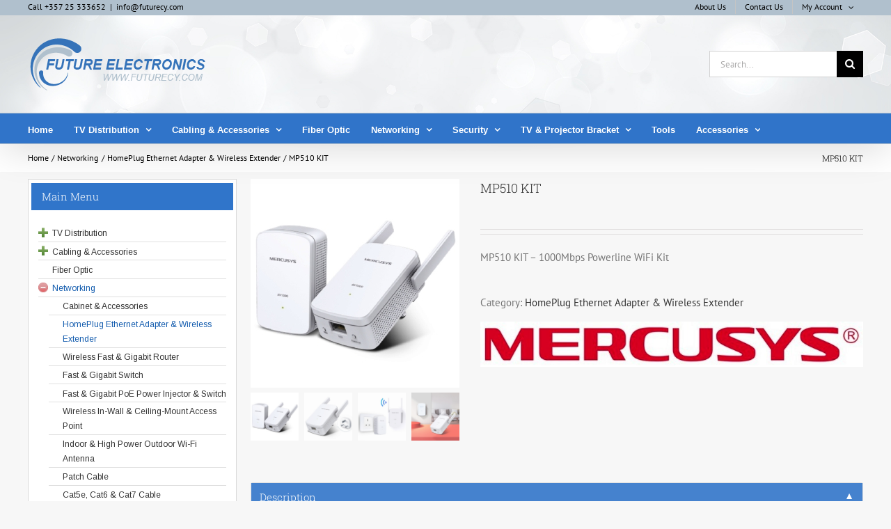

--- FILE ---
content_type: text/html; charset=UTF-8
request_url: https://www.futurecy.com/shop/networking/homeplug-ethernet-adapter-wireless-extender/mp510-kit-mercusys/
body_size: 35832
content:
<!DOCTYPE html>
<html class="avada-html-layout-wide avada-html-header-position-top" lang="en-US" prefix="og: http://ogp.me/ns# fb: http://ogp.me/ns/fb#">
<head>
	<meta http-equiv="X-UA-Compatible" content="IE=edge" />
	<meta http-equiv="Content-Type" content="text/html; charset=utf-8"/>
	<meta name="viewport" content="width=device-width, initial-scale=1" />
	<style id="awlb-live-editor">.fusion-builder-live .fusion-builder-live-toolbar .fusion-toolbar-nav > li.fusion-branding .fusion-builder-logo-wrapper .fusiona-avada-logo {background: url( https://www.futurecy.com/wp-content/uploads/2023/04/Logo-D.png ) no-repeat center !important;
				background-size: contain !important;
				width: 30px;
				height: 30px;}.fusion-builder-live .fusion-builder-live-toolbar .fusion-toolbar-nav > li.fusion-branding .fusion-builder-logo-wrapper .fusiona-avada-logo:before {
					display: none;
				}</style><meta name='robots' content='index, follow, max-image-preview:large, max-snippet:-1, max-video-preview:-1' />
	<style>img:is([sizes="auto" i], [sizes^="auto," i]) { contain-intrinsic-size: 3000px 1500px }</style>
	
	<!-- This site is optimized with the Yoast SEO plugin v26.6 - https://yoast.com/wordpress/plugins/seo/ -->
	<title>MP510 KIT - Future Electronics</title>
	<meta name="description" content="Mercusys MP510 KIT - AV1000 Gigabit Powerline + 2.4Ghz Range Extender. Complying with the latest HomePlug AV2 standard, 1000Mbps Powerline WiFi Kit" />
	<link rel="canonical" href="https://www.futurecy.com/shop/networking/homeplug-ethernet-adapter-wireless-extender/mp510-kit-mercusys/" />
	<meta property="og:locale" content="en_US" />
	<meta property="og:type" content="article" />
	<meta property="og:title" content="MP510 KIT - Future Electronics" />
	<meta property="og:description" content="Mercusys MP510 KIT - AV1000 Gigabit Powerline + 2.4Ghz Range Extender. Complying with the latest HomePlug AV2 standard, 1000Mbps Powerline WiFi Kit" />
	<meta property="og:url" content="https://www.futurecy.com/shop/networking/homeplug-ethernet-adapter-wireless-extender/mp510-kit-mercusys/" />
	<meta property="og:site_name" content="Future Electronics" />
	<meta property="article:publisher" content="https://www.facebook.com/Future-Electronics-Cyprus-567153250054763" />
	<meta property="article:modified_time" content="2024-05-21T20:12:49+00:00" />
	<meta property="og:image" content="https://www.futurecy.com/wp-content/uploads/2021/06/MP510KIT_1.jpg" />
	<meta property="og:image:width" content="500" />
	<meta property="og:image:height" content="500" />
	<meta property="og:image:type" content="image/jpeg" />
	<meta name="twitter:card" content="summary_large_image" />
	<meta name="twitter:label1" content="Est. reading time" />
	<meta name="twitter:data1" content="5 minutes" />
	<script type="application/ld+json" class="yoast-schema-graph">{"@context":"https://schema.org","@graph":[{"@type":"WebPage","@id":"https://www.futurecy.com/shop/networking/homeplug-ethernet-adapter-wireless-extender/mp510-kit-mercusys/","url":"https://www.futurecy.com/shop/networking/homeplug-ethernet-adapter-wireless-extender/mp510-kit-mercusys/","name":"MP510 KIT - Future Electronics","isPartOf":{"@id":"https://www.futurecy.com/#website"},"primaryImageOfPage":{"@id":"https://www.futurecy.com/shop/networking/homeplug-ethernet-adapter-wireless-extender/mp510-kit-mercusys/#primaryimage"},"image":{"@id":"https://www.futurecy.com/shop/networking/homeplug-ethernet-adapter-wireless-extender/mp510-kit-mercusys/#primaryimage"},"thumbnailUrl":"https://www.futurecy.com/wp-content/uploads/2021/06/MP510KIT_1.jpg","datePublished":"2021-06-27T10:34:42+00:00","dateModified":"2024-05-21T20:12:49+00:00","description":"Mercusys MP510 KIT - AV1000 Gigabit Powerline + 2.4Ghz Range Extender. Complying with the latest HomePlug AV2 standard, 1000Mbps Powerline WiFi Kit","breadcrumb":{"@id":"https://www.futurecy.com/shop/networking/homeplug-ethernet-adapter-wireless-extender/mp510-kit-mercusys/#breadcrumb"},"inLanguage":"en-US","potentialAction":[{"@type":"ReadAction","target":["https://www.futurecy.com/shop/networking/homeplug-ethernet-adapter-wireless-extender/mp510-kit-mercusys/"]}]},{"@type":"ImageObject","inLanguage":"en-US","@id":"https://www.futurecy.com/shop/networking/homeplug-ethernet-adapter-wireless-extender/mp510-kit-mercusys/#primaryimage","url":"https://www.futurecy.com/wp-content/uploads/2021/06/MP510KIT_1.jpg","contentUrl":"https://www.futurecy.com/wp-content/uploads/2021/06/MP510KIT_1.jpg","width":500,"height":500,"caption":"1000Mbps Powerline WiFi Kit"},{"@type":"BreadcrumbList","@id":"https://www.futurecy.com/shop/networking/homeplug-ethernet-adapter-wireless-extender/mp510-kit-mercusys/#breadcrumb","itemListElement":[{"@type":"ListItem","position":1,"name":"Home","item":"https://www.futurecy.com/"},{"@type":"ListItem","position":2,"name":"Shop","item":"https://www.futurecy.com/shop/"},{"@type":"ListItem","position":3,"name":"MP510 KIT"}]},{"@type":"WebSite","@id":"https://www.futurecy.com/#website","url":"https://www.futurecy.com/","name":"Future Electronics","description":"Satellite &amp; Terrestrial Solutions","potentialAction":[{"@type":"SearchAction","target":{"@type":"EntryPoint","urlTemplate":"https://www.futurecy.com/?s={search_term_string}"},"query-input":{"@type":"PropertyValueSpecification","valueRequired":true,"valueName":"search_term_string"}}],"inLanguage":"en-US"}]}</script>
	<!-- / Yoast SEO plugin. -->


<link rel="alternate" type="application/rss+xml" title="Future Electronics &raquo; Feed" href="https://www.futurecy.com/feed/" />
<link rel="alternate" type="application/rss+xml" title="Future Electronics &raquo; Comments Feed" href="https://www.futurecy.com/comments/feed/" />
								<link rel="icon" href="https://www.futurecy.com/wp-content/uploads/2016/10/favico.png" type="image/png" />
		
		
		
									<meta name="description" content="MP510 KIT - AV1000 Gigabit Powerline + 2.4Ghz Range Extender
Turn any electrical outlet into a Gigabit high-speed network connection
With the MP510 KIT you can extend your network by using electrical sockets. Forget about drilling and rewiring cable throughout your house, you can now have internet anywhere in the house (on the same powerline)"/>
				
		<meta property="og:locale" content="en_US"/>
		<meta property="og:type" content="article"/>
		<meta property="og:site_name" content="Future Electronics"/>
		<meta property="og:title" content="MP510 KIT - Future Electronics"/>
				<meta property="og:description" content="MP510 KIT - AV1000 Gigabit Powerline + 2.4Ghz Range Extender
Turn any electrical outlet into a Gigabit high-speed network connection
With the MP510 KIT you can extend your network by using electrical sockets. Forget about drilling and rewiring cable throughout your house, you can now have internet anywhere in the house (on the same powerline)"/>
				<meta property="og:url" content="https://www.futurecy.com/shop/networking/homeplug-ethernet-adapter-wireless-extender/mp510-kit-mercusys/"/>
													<meta property="article:modified_time" content="2024-05-21T20:12:49+02:00"/>
											<meta property="og:image" content="https://www.futurecy.com/wp-content/uploads/2021/06/MP510KIT_1.jpg"/>
		<meta property="og:image:width" content="500"/>
		<meta property="og:image:height" content="500"/>
		<meta property="og:image:type" content="image/jpeg"/>
				<script type="text/javascript">
/* <![CDATA[ */
window._wpemojiSettings = {"baseUrl":"https:\/\/s.w.org\/images\/core\/emoji\/16.0.1\/72x72\/","ext":".png","svgUrl":"https:\/\/s.w.org\/images\/core\/emoji\/16.0.1\/svg\/","svgExt":".svg","source":{"concatemoji":"https:\/\/www.futurecy.com\/wp-includes\/js\/wp-emoji-release.min.js?ver=6.8.3"}};
/*! This file is auto-generated */
!function(s,n){var o,i,e;function c(e){try{var t={supportTests:e,timestamp:(new Date).valueOf()};sessionStorage.setItem(o,JSON.stringify(t))}catch(e){}}function p(e,t,n){e.clearRect(0,0,e.canvas.width,e.canvas.height),e.fillText(t,0,0);var t=new Uint32Array(e.getImageData(0,0,e.canvas.width,e.canvas.height).data),a=(e.clearRect(0,0,e.canvas.width,e.canvas.height),e.fillText(n,0,0),new Uint32Array(e.getImageData(0,0,e.canvas.width,e.canvas.height).data));return t.every(function(e,t){return e===a[t]})}function u(e,t){e.clearRect(0,0,e.canvas.width,e.canvas.height),e.fillText(t,0,0);for(var n=e.getImageData(16,16,1,1),a=0;a<n.data.length;a++)if(0!==n.data[a])return!1;return!0}function f(e,t,n,a){switch(t){case"flag":return n(e,"\ud83c\udff3\ufe0f\u200d\u26a7\ufe0f","\ud83c\udff3\ufe0f\u200b\u26a7\ufe0f")?!1:!n(e,"\ud83c\udde8\ud83c\uddf6","\ud83c\udde8\u200b\ud83c\uddf6")&&!n(e,"\ud83c\udff4\udb40\udc67\udb40\udc62\udb40\udc65\udb40\udc6e\udb40\udc67\udb40\udc7f","\ud83c\udff4\u200b\udb40\udc67\u200b\udb40\udc62\u200b\udb40\udc65\u200b\udb40\udc6e\u200b\udb40\udc67\u200b\udb40\udc7f");case"emoji":return!a(e,"\ud83e\udedf")}return!1}function g(e,t,n,a){var r="undefined"!=typeof WorkerGlobalScope&&self instanceof WorkerGlobalScope?new OffscreenCanvas(300,150):s.createElement("canvas"),o=r.getContext("2d",{willReadFrequently:!0}),i=(o.textBaseline="top",o.font="600 32px Arial",{});return e.forEach(function(e){i[e]=t(o,e,n,a)}),i}function t(e){var t=s.createElement("script");t.src=e,t.defer=!0,s.head.appendChild(t)}"undefined"!=typeof Promise&&(o="wpEmojiSettingsSupports",i=["flag","emoji"],n.supports={everything:!0,everythingExceptFlag:!0},e=new Promise(function(e){s.addEventListener("DOMContentLoaded",e,{once:!0})}),new Promise(function(t){var n=function(){try{var e=JSON.parse(sessionStorage.getItem(o));if("object"==typeof e&&"number"==typeof e.timestamp&&(new Date).valueOf()<e.timestamp+604800&&"object"==typeof e.supportTests)return e.supportTests}catch(e){}return null}();if(!n){if("undefined"!=typeof Worker&&"undefined"!=typeof OffscreenCanvas&&"undefined"!=typeof URL&&URL.createObjectURL&&"undefined"!=typeof Blob)try{var e="postMessage("+g.toString()+"("+[JSON.stringify(i),f.toString(),p.toString(),u.toString()].join(",")+"));",a=new Blob([e],{type:"text/javascript"}),r=new Worker(URL.createObjectURL(a),{name:"wpTestEmojiSupports"});return void(r.onmessage=function(e){c(n=e.data),r.terminate(),t(n)})}catch(e){}c(n=g(i,f,p,u))}t(n)}).then(function(e){for(var t in e)n.supports[t]=e[t],n.supports.everything=n.supports.everything&&n.supports[t],"flag"!==t&&(n.supports.everythingExceptFlag=n.supports.everythingExceptFlag&&n.supports[t]);n.supports.everythingExceptFlag=n.supports.everythingExceptFlag&&!n.supports.flag,n.DOMReady=!1,n.readyCallback=function(){n.DOMReady=!0}}).then(function(){return e}).then(function(){var e;n.supports.everything||(n.readyCallback(),(e=n.source||{}).concatemoji?t(e.concatemoji):e.wpemoji&&e.twemoji&&(t(e.twemoji),t(e.wpemoji)))}))}((window,document),window._wpemojiSettings);
/* ]]> */
</script>
<style id='wp-emoji-styles-inline-css' type='text/css'>

	img.wp-smiley, img.emoji {
		display: inline !important;
		border: none !important;
		box-shadow: none !important;
		height: 1em !important;
		width: 1em !important;
		margin: 0 0.07em !important;
		vertical-align: -0.1em !important;
		background: none !important;
		padding: 0 !important;
	}
</style>
<link rel='stylesheet' id='accordions-css-css' href='https://www.futurecy.com/wp-content/plugins/woo-accordions/assets/css/woco-accordion.css?ver=6.8.3' type='text/css' media='all' />
<style id='accordions-css-inline-css' type='text/css'>
body .accordion-header h2{ color:#000000;}body .accordion-item-active .accordion-header h2{ color:#ffffff;}body .accordion-header{ background:#4582ce; }body .accordion-item-active .accordion-header{ background:#4582ce; }.accordion-header-icon{ color:#000000; }.accordion-header-icon.accordion-header-icon-active{ color:#ffffff;}
</style>
<style id='woocommerce-inline-inline-css' type='text/css'>
.woocommerce form .form-row .required { visibility: visible; }
</style>
<link rel='stylesheet' id='pwb-styles-frontend-css' href='https://www.futurecy.com/wp-content/plugins/perfect-woocommerce-brands/build/frontend/css/style.css?ver=3.6.8' type='text/css' media='all' />
<link rel='stylesheet' id='newsletter-css' href='https://www.futurecy.com/wp-content/plugins/newsletter/style.css?ver=9.1.0' type='text/css' media='all' />
<link rel='stylesheet' id='fusion-dynamic-css-css' href='https://www.futurecy.com/wp-content/uploads/fusion-styles/9637c68039b9946694f2519b6ee9dbc8.min.css?ver=3.14.2' type='text/css' media='all' />
<script type="text/template" id="tmpl-variation-template">
	<div class="woocommerce-variation-description">{{{ data.variation.variation_description }}}</div>
	<div class="woocommerce-variation-price">{{{ data.variation.price_html }}}</div>
	<div class="woocommerce-variation-availability">{{{ data.variation.availability_html }}}</div>
</script>
<script type="text/template" id="tmpl-unavailable-variation-template">
	<p role="alert">Sorry, this product is unavailable. Please choose a different combination.</p>
</script>
<script type="text/javascript" src="https://www.futurecy.com/wp-includes/js/jquery/jquery.min.js?ver=3.7.1" id="jquery-core-js"></script>
<script type="text/javascript" src="https://www.futurecy.com/wp-includes/js/jquery/jquery-migrate.min.js?ver=3.4.1" id="jquery-migrate-js"></script>
<script type="text/javascript" src="https://www.futurecy.com/wp-content/plugins/woocommerce/assets/js/zoom/jquery.zoom.min.js?ver=1.7.21-wc.10.4.3" id="wc-zoom-js" defer="defer" data-wp-strategy="defer"></script>
<script type="text/javascript" src="https://www.futurecy.com/wp-content/plugins/woocommerce/assets/js/flexslider/jquery.flexslider.min.js?ver=2.7.2-wc.10.4.3" id="wc-flexslider-js" defer="defer" data-wp-strategy="defer"></script>
<script type="text/javascript" id="wc-single-product-js-extra">
/* <![CDATA[ */
var wc_single_product_params = {"i18n_required_rating_text":"Please select a rating","i18n_rating_options":["1 of 5 stars","2 of 5 stars","3 of 5 stars","4 of 5 stars","5 of 5 stars"],"i18n_product_gallery_trigger_text":"View full-screen image gallery","review_rating_required":"yes","flexslider":{"rtl":false,"animation":"slide","smoothHeight":true,"directionNav":true,"controlNav":"thumbnails","slideshow":false,"animationSpeed":500,"animationLoop":true,"allowOneSlide":false,"prevText":"<i class=\"awb-icon-angle-left\"><\/i>","nextText":"<i class=\"awb-icon-angle-right\"><\/i>"},"zoom_enabled":"1","zoom_options":[],"photoswipe_enabled":"","photoswipe_options":{"shareEl":false,"closeOnScroll":false,"history":false,"hideAnimationDuration":0,"showAnimationDuration":0},"flexslider_enabled":"1"};
/* ]]> */
</script>
<script type="text/javascript" src="https://www.futurecy.com/wp-content/plugins/woocommerce/assets/js/frontend/single-product.min.js?ver=10.4.3" id="wc-single-product-js" defer="defer" data-wp-strategy="defer"></script>
<script type="text/javascript" src="https://www.futurecy.com/wp-content/plugins/woocommerce/assets/js/jquery-blockui/jquery.blockUI.min.js?ver=2.7.0-wc.10.4.3" id="wc-jquery-blockui-js" defer="defer" data-wp-strategy="defer"></script>
<script type="text/javascript" src="https://www.futurecy.com/wp-content/plugins/woocommerce/assets/js/js-cookie/js.cookie.min.js?ver=2.1.4-wc.10.4.3" id="wc-js-cookie-js" defer="defer" data-wp-strategy="defer"></script>
<script type="text/javascript" id="woocommerce-js-extra">
/* <![CDATA[ */
var woocommerce_params = {"ajax_url":"\/wp-admin\/admin-ajax.php","wc_ajax_url":"\/?wc-ajax=%%endpoint%%","i18n_password_show":"Show password","i18n_password_hide":"Hide password"};
/* ]]> */
</script>
<script type="text/javascript" src="https://www.futurecy.com/wp-content/plugins/woocommerce/assets/js/frontend/woocommerce.min.js?ver=10.4.3" id="woocommerce-js" defer="defer" data-wp-strategy="defer"></script>
<script type="text/javascript" src="https://www.futurecy.com/wp-includes/js/underscore.min.js?ver=1.13.7" id="underscore-js"></script>
<script type="text/javascript" id="wp-util-js-extra">
/* <![CDATA[ */
var _wpUtilSettings = {"ajax":{"url":"\/wp-admin\/admin-ajax.php"}};
/* ]]> */
</script>
<script type="text/javascript" src="https://www.futurecy.com/wp-includes/js/wp-util.min.js?ver=6.8.3" id="wp-util-js"></script>
<script type="text/javascript" id="wc-add-to-cart-variation-js-extra">
/* <![CDATA[ */
var wc_add_to_cart_variation_params = {"wc_ajax_url":"\/?wc-ajax=%%endpoint%%","i18n_no_matching_variations_text":"Sorry, no products matched your selection. Please choose a different combination.","i18n_make_a_selection_text":"Please select some product options before adding this product to your cart.","i18n_unavailable_text":"Sorry, this product is unavailable. Please choose a different combination.","i18n_reset_alert_text":"Your selection has been reset. Please select some product options before adding this product to your cart."};
/* ]]> */
</script>
<script type="text/javascript" src="https://www.futurecy.com/wp-content/plugins/woocommerce/assets/js/frontend/add-to-cart-variation.min.js?ver=10.4.3" id="wc-add-to-cart-variation-js" defer="defer" data-wp-strategy="defer"></script>
<link rel="https://api.w.org/" href="https://www.futurecy.com/wp-json/" /><link rel="alternate" title="JSON" type="application/json" href="https://www.futurecy.com/wp-json/wp/v2/product/17506" /><link rel="EditURI" type="application/rsd+xml" title="RSD" href="https://www.futurecy.com/xmlrpc.php?rsd" />
<meta name="generator" content="WordPress 6.8.3" />
<meta name="generator" content="WooCommerce 10.4.3" />
<link rel='shortlink' href='https://www.futurecy.com/?p=17506' />
<link rel="alternate" title="oEmbed (JSON)" type="application/json+oembed" href="https://www.futurecy.com/wp-json/oembed/1.0/embed?url=https%3A%2F%2Fwww.futurecy.com%2Fshop%2Fnetworking%2Fhomeplug-ethernet-adapter-wireless-extender%2Fmp510-kit-mercusys%2F" />
<link rel="alternate" title="oEmbed (XML)" type="text/xml+oembed" href="https://www.futurecy.com/wp-json/oembed/1.0/embed?url=https%3A%2F%2Fwww.futurecy.com%2Fshop%2Fnetworking%2Fhomeplug-ethernet-adapter-wireless-extender%2Fmp510-kit-mercusys%2F&#038;format=xml" />
<style type="text/css" id="css-fb-visibility">@media screen and (max-width: 640px){.fusion-no-small-visibility{display:none !important;}body .sm-text-align-center{text-align:center !important;}body .sm-text-align-left{text-align:left !important;}body .sm-text-align-right{text-align:right !important;}body .sm-text-align-justify{text-align:justify !important;}body .sm-flex-align-center{justify-content:center !important;}body .sm-flex-align-flex-start{justify-content:flex-start !important;}body .sm-flex-align-flex-end{justify-content:flex-end !important;}body .sm-mx-auto{margin-left:auto !important;margin-right:auto !important;}body .sm-ml-auto{margin-left:auto !important;}body .sm-mr-auto{margin-right:auto !important;}body .fusion-absolute-position-small{position:absolute;width:100%;}.awb-sticky.awb-sticky-small{ position: sticky; top: var(--awb-sticky-offset,0); }}@media screen and (min-width: 641px) and (max-width: 1024px){.fusion-no-medium-visibility{display:none !important;}body .md-text-align-center{text-align:center !important;}body .md-text-align-left{text-align:left !important;}body .md-text-align-right{text-align:right !important;}body .md-text-align-justify{text-align:justify !important;}body .md-flex-align-center{justify-content:center !important;}body .md-flex-align-flex-start{justify-content:flex-start !important;}body .md-flex-align-flex-end{justify-content:flex-end !important;}body .md-mx-auto{margin-left:auto !important;margin-right:auto !important;}body .md-ml-auto{margin-left:auto !important;}body .md-mr-auto{margin-right:auto !important;}body .fusion-absolute-position-medium{position:absolute;width:100%;}.awb-sticky.awb-sticky-medium{ position: sticky; top: var(--awb-sticky-offset,0); }}@media screen and (min-width: 1025px){.fusion-no-large-visibility{display:none !important;}body .lg-text-align-center{text-align:center !important;}body .lg-text-align-left{text-align:left !important;}body .lg-text-align-right{text-align:right !important;}body .lg-text-align-justify{text-align:justify !important;}body .lg-flex-align-center{justify-content:center !important;}body .lg-flex-align-flex-start{justify-content:flex-start !important;}body .lg-flex-align-flex-end{justify-content:flex-end !important;}body .lg-mx-auto{margin-left:auto !important;margin-right:auto !important;}body .lg-ml-auto{margin-left:auto !important;}body .lg-mr-auto{margin-right:auto !important;}body .fusion-absolute-position-large{position:absolute;width:100%;}.awb-sticky.awb-sticky-large{ position: sticky; top: var(--awb-sticky-offset,0); }}</style><style type="text/css" id="fusion-branding-style">#wpadminbar .avada-menu > .ab-item:before,#wpadminbar > #wp-toolbar #wp-admin-bar-fb-edit > .ab-item:before {background: url( https://www.futurecy.com/wp-content/uploads/2023/04/nxdpro-solutions-website-icon-144x144-1.png ) no-repeat center !important;background-size: auto !important;content: "" !important;
						padding: 2px 0;
						width: 20px;
						height: 20px;
						background-size: contain !important;}</style>	<noscript><style>.woocommerce-product-gallery{ opacity: 1 !important; }</style></noscript>
			<script type="text/javascript">
			var doc = document.documentElement;
			doc.setAttribute( 'data-useragent', navigator.userAgent );
		</script>
		
	<link rel="stylesheet" href="https://fonts.googleapis.com/css?family=Arimo:400|Quattrocento+Sans:400&subset=latin" type="text/css" /><link rel="stylesheet" href="https://www.futurecy.com/wp-content/cache/css/static/01550ab56709bfe019387b6f2f5ffd01.css" type="text/css" /><script type="text/javascript">
(function (w, d, u) {
    if(w.njQuery === u){
        w.bindNextendQ = [];
    
        function pushToReady(x) {
            w.bindNextendQ.push([alias.handler,"ready", x]);
        }
        
        function pushToLoad(x) {
            w.bindNextendQ.push([alias.handler,"load", x]);
        }

        var alias = {
            handler: w,
            ready: pushToReady,
            load: pushToLoad
        }

        w.njQuery = function (handler) {
            alias.handler = handler;
            return alias;
        }
    }
})(window, document);
              </script></head>

<body class="wp-singular product-template-default single single-product postid-17506 wp-theme-Avada theme-Avada woocommerce woocommerce-page woocommerce-no-js has-sidebar fusion-image-hovers fusion-pagination-sizing fusion-button_type-flat fusion-button_span-no fusion-button_gradient-linear avada-image-rollover-circle-yes avada-image-rollover-yes avada-image-rollover-direction-fade fusion-body ltr fusion-sticky-header no-mobile-slidingbar avada-has-rev-slider-styles fusion-disable-outline fusion-sub-menu-fade mobile-logo-pos-left layout-wide-mode avada-has-boxed-modal-shadow-none layout-scroll-offset-full avada-has-zero-margin-offset-top fusion-top-header menu-text-align-left fusion-woo-product-design-clean fusion-woo-shop-page-columns-5 fusion-woo-related-columns-5 fusion-woo-archive-page-columns-5 fusion-woocommerce-equal-heights avada-has-woo-gallery-disabled woo-sale-badge-circle woo-outofstock-badge-top_bar mobile-menu-design-modern fusion-show-pagination-text fusion-header-layout-v4 avada-responsive avada-footer-fx-none avada-menu-highlight-style-bar fusion-search-form-classic fusion-main-menu-search-overlay fusion-avatar-square avada-sticky-shrinkage avada-dropdown-styles avada-blog-layout-grid avada-blog-archive-layout-grid avada-header-shadow-yes avada-menu-icon-position-left avada-has-megamenu-shadow avada-has-mainmenu-dropdown-divider avada-has-mobile-menu-search avada-has-megamenu-item-divider avada-has-breadcrumb-mobile-hidden avada-has-titlebar-bar_and_content avada-has-header-bg-image avada-header-bg-no-repeat avada-has-header-bg-full avada-has-pagination-padding avada-flyout-menu-direction-fade avada-ec-views-v1" data-awb-post-id="17506">
		<a class="skip-link screen-reader-text" href="#content">Skip to content</a>

	<div id="boxed-wrapper">
		
		<div id="wrapper" class="fusion-wrapper">
			<div id="home" style="position:relative;top:-1px;"></div>
							
					
			<header class="fusion-header-wrapper fusion-header-shadow">
				<div class="fusion-header-v4 fusion-logo-alignment fusion-logo-left fusion-sticky-menu-1 fusion-sticky-logo-1 fusion-mobile-logo-1 fusion-sticky-menu-only fusion-header-menu-align-left fusion-mobile-menu-design-modern">
					
<div class="fusion-secondary-header">
	<div class="fusion-row">
					<div class="fusion-alignleft">
				<div class="fusion-contact-info"><span class="fusion-contact-info-phone-number">Call +357 25 333652</span><span class="fusion-header-separator">|</span><span class="fusion-contact-info-email-address"><a href="mailto:&#105;&#110;&#102;&#111;&#64;f&#117;&#116;&#117;&#114;&#101;cy.&#99;om">&#105;&#110;&#102;&#111;&#64;f&#117;&#116;&#117;&#114;&#101;cy.&#99;om</a></span></div>			</div>
							<div class="fusion-alignright">
				<nav class="fusion-secondary-menu" role="navigation" aria-label="Secondary Menu"><ul id="menu-top-menu" class="menu"><li  id="menu-item-13084"  class="menu-item menu-item-type-post_type menu-item-object-page menu-item-13084"  data-item-id="13084"><a  href="https://www.futurecy.com/about-us/" class="fusion-bar-highlight"><span class="menu-text">About Us</span></a></li><li  id="menu-item-12611"  class="menu-item menu-item-type-post_type menu-item-object-page menu-item-12611"  data-item-id="12611"><a  href="https://www.futurecy.com/contact-us/" class="fusion-bar-highlight"><span class="menu-text">Contact Us</span></a></li><li class="menu-item fusion-dropdown-menu menu-item-has-children fusion-custom-menu-item fusion-menu-login-box"><a href="https://www.futurecy.com/my-account/" aria-haspopup="true" class="fusion-bar-highlight"><span class="menu-text">My Account</span><span class="fusion-caret"><i class="fusion-dropdown-indicator"></i></span></a><div class="fusion-custom-menu-item-contents"><form action="https://www.futurecy.com/wp-login.php" name="loginform" method="post"><p><input type="text" class="input-text" name="log" id="username-top-menu-695daa708e0e8" value="" placeholder="Username" /></p><p><input type="password" class="input-text" name="pwd" id="password-top-menu-695daa708e0e8" value="" placeholder="Password" /></p><p class="fusion-remember-checkbox"><label for="fusion-menu-login-box-rememberme-top-menu-695daa708e0e8"><input name="rememberme" type="checkbox" id="fusion-menu-login-box-rememberme" value="forever"> Remember Me</label></p><input type="hidden" name="fusion_woo_login_box" value="true" /><p class="fusion-login-box-submit"><input type="submit" name="wp-submit" id="wp-submit-top-menu-695daa708e0e8" class="button button-small default comment-submit" value="Log In"><input type="hidden" name="redirect" value=""></p></form><a class="fusion-menu-login-box-register" href="https://www.futurecy.com/my-account/" title="Register">Register</a></div></li></ul></nav><nav class="fusion-mobile-nav-holder fusion-mobile-menu-text-align-left" aria-label="Secondary Mobile Menu"></nav>			</div>
			</div>
</div>
<div class="fusion-header-sticky-height"></div>
<div class="fusion-sticky-header-wrapper"> <!-- start fusion sticky header wrapper -->
	<div class="fusion-header">
		<div class="fusion-row">
							<div class="fusion-logo" data-margin-top="0px" data-margin-bottom="0px" data-margin-left="0px" data-margin-right="0px">
			<a class="fusion-logo-link"  href="https://www.futurecy.com/" >

						<!-- standard logo -->
			<img src="https://www.futurecy.com/wp-content/uploads/2016/10/logo-small.png" srcset="https://www.futurecy.com/wp-content/uploads/2016/10/logo-small.png 1x, https://www.futurecy.com/wp-content/uploads/2016/10/logo-retina.png 2x" width="258" height="80" style="max-height:80px;height:auto;" alt="Future Electronics Logo" data-retina_logo_url="https://www.futurecy.com/wp-content/uploads/2016/10/logo-retina.png" class="fusion-standard-logo" />

											<!-- mobile logo -->
				<img src="https://www.futurecy.com/wp-content/uploads/2016/10/logo-sticky.png" srcset="https://www.futurecy.com/wp-content/uploads/2016/10/logo-sticky.png 1x, https://www.futurecy.com/wp-content/uploads/2016/10/logo-small.png 2x" width="129" height="40" style="max-height:40px;height:auto;" alt="Future Electronics Logo" data-retina_logo_url="https://www.futurecy.com/wp-content/uploads/2016/10/logo-small.png" class="fusion-mobile-logo" />
			
											<!-- sticky header logo -->
				<img src="https://www.futurecy.com/wp-content/uploads/2016/10/logo-sticky.png" srcset="https://www.futurecy.com/wp-content/uploads/2016/10/logo-sticky.png 1x, https://www.futurecy.com/wp-content/uploads/2016/10/logo-small.png 2x" width="129" height="40" style="max-height:40px;height:auto;" alt="Future Electronics Logo" data-retina_logo_url="https://www.futurecy.com/wp-content/uploads/2016/10/logo-small.png" class="fusion-sticky-logo" />
					</a>
		
<div class="fusion-header-content-3-wrapper">
			<div class="fusion-secondary-menu-search">
					<form role="search" class="searchform fusion-search-form  fusion-search-form-classic" method="get" action="https://www.futurecy.com/">
			<div class="fusion-search-form-content">

				
				<div class="fusion-search-field search-field">
					<label><span class="screen-reader-text">Search for:</span>
													<input type="search" value="" name="s" class="s" placeholder="Search..." required aria-required="true" aria-label="Search..."/>
											</label>
				</div>
				<div class="fusion-search-button search-button">
					<input type="submit" class="fusion-search-submit searchsubmit" aria-label="Search" value="&#xf002;" />
									</div>

				
			</div>


			
		</form>
				</div>
	</div>
</div>
								<div class="fusion-mobile-menu-icons">
							<a href="#" class="fusion-icon awb-icon-bars" aria-label="Toggle mobile menu" aria-expanded="false"></a>
		
					<a href="#" class="fusion-icon awb-icon-search" aria-label="Toggle mobile search"></a>
		
		
			</div>
			
					</div>
	</div>
	<div class="fusion-secondary-main-menu">
		<div class="fusion-row">
			<nav class="fusion-main-menu" aria-label="Main Menu"><div class="fusion-overlay-search">		<form role="search" class="searchform fusion-search-form  fusion-search-form-classic" method="get" action="https://www.futurecy.com/">
			<div class="fusion-search-form-content">

				
				<div class="fusion-search-field search-field">
					<label><span class="screen-reader-text">Search for:</span>
													<input type="search" value="" name="s" class="s" placeholder="Search..." required aria-required="true" aria-label="Search..."/>
											</label>
				</div>
				<div class="fusion-search-button search-button">
					<input type="submit" class="fusion-search-submit searchsubmit" aria-label="Search" value="&#xf002;" />
									</div>

				
			</div>


			
		</form>
		<div class="fusion-search-spacer"></div><a href="#" role="button" aria-label="Close Search" class="fusion-close-search"></a></div><ul id="menu-main-menu" class="fusion-menu"><li  id="menu-item-12339"  class="menu-item menu-item-type-post_type menu-item-object-page menu-item-home menu-item-12339"  data-item-id="12339"><a  href="https://www.futurecy.com/" class="fusion-bar-highlight"><span class="menu-text">Home</span></a></li><li  id="menu-item-12283"  class="menu-item menu-item-type-taxonomy menu-item-object-product_cat menu-item-has-children menu-item-12283 fusion-dropdown-menu"  data-item-id="12283"><a  href="https://www.futurecy.com/product-category/tv-distribution/" class="fusion-bar-highlight"><span class="menu-text">TV Distribution</span> <span class="fusion-caret"><i class="fusion-dropdown-indicator" aria-hidden="true"></i></span></a><ul class="sub-menu"><li  id="menu-item-12596"  class="menu-item menu-item-type-taxonomy menu-item-object-product_cat menu-item-has-children menu-item-12596 fusion-dropdown-submenu" ><a  href="https://www.futurecy.com/product-category/tv-distribution/set-top-box/" class="fusion-bar-highlight"><span>Set-Top-Box</span></a><ul class="sub-menu"><li  id="menu-item-12597"  class="menu-item menu-item-type-taxonomy menu-item-object-product_cat menu-item-12597" ><a  href="https://www.futurecy.com/product-category/tv-distribution/set-top-box/iptv-stb/" class="fusion-bar-highlight"><span>IPTV STB</span></a></li><li  id="menu-item-12598"  class="menu-item menu-item-type-taxonomy menu-item-object-product_cat menu-item-12598" ><a  href="https://www.futurecy.com/product-category/tv-distribution/set-top-box/satellite-stb/" class="fusion-bar-highlight"><span>Satellite STB</span></a></li><li  id="menu-item-12599"  class="menu-item menu-item-type-taxonomy menu-item-object-product_cat menu-item-12599" ><a  href="https://www.futurecy.com/product-category/tv-distribution/set-top-box/terrestrial-stb/" class="fusion-bar-highlight"><span>Terrestrial STB</span></a></li></ul></li><li  id="menu-item-12286"  class="menu-item menu-item-type-taxonomy menu-item-object-product_cat menu-item-12286 fusion-dropdown-submenu" ><a  href="https://www.futurecy.com/product-category/tv-distribution/cam-module/" class="fusion-bar-highlight"><span>Cam Module</span></a></li><li  id="menu-item-12287"  class="menu-item menu-item-type-taxonomy menu-item-object-product_cat menu-item-12287 fusion-dropdown-submenu" ><a  href="https://www.futurecy.com/product-category/tv-distribution/satellite-dish/" class="fusion-bar-highlight"><span>Satellite Dish</span></a></li><li  id="menu-item-12288"  class="menu-item menu-item-type-taxonomy menu-item-object-product_cat menu-item-has-children menu-item-12288 fusion-dropdown-submenu" ><a  href="https://www.futurecy.com/product-category/tv-distribution/lnb-feed-horn-holder/" class="fusion-bar-highlight"><span>LNB, Feed Horn &#038; Holder</span></a><ul class="sub-menu"><li  id="menu-item-12289"  class="menu-item menu-item-type-taxonomy menu-item-object-product_cat menu-item-12289" ><a  href="https://www.futurecy.com/product-category/tv-distribution/lnb-feed-horn-holder/offset-lnb/" class="fusion-bar-highlight"><span>Offset LNB</span></a></li><li  id="menu-item-12290"  class="menu-item menu-item-type-taxonomy menu-item-object-product_cat menu-item-12290" ><a  href="https://www.futurecy.com/product-category/tv-distribution/lnb-feed-horn-holder/prime-focus-lnb/" class="fusion-bar-highlight"><span>Prime Focus LNB</span></a></li><li  id="menu-item-12291"  class="menu-item menu-item-type-taxonomy menu-item-object-product_cat menu-item-12291" ><a  href="https://www.futurecy.com/product-category/tv-distribution/lnb-feed-horn-holder/feed-horn/" class="fusion-bar-highlight"><span>Feed Horn</span></a></li><li  id="menu-item-12292"  class="menu-item menu-item-type-taxonomy menu-item-object-product_cat menu-item-12292" ><a  href="https://www.futurecy.com/product-category/tv-distribution/lnb-feed-horn-holder/lnb-holder/" class="fusion-bar-highlight"><span>LNB Holder</span></a></li></ul></li><li  id="menu-item-12294"  class="menu-item menu-item-type-taxonomy menu-item-object-product_cat menu-item-12294 fusion-dropdown-submenu" ><a  href="https://www.futurecy.com/product-category/tv-distribution/terrestrial-antenna/" class="fusion-bar-highlight"><span>Terrestrial Antenna</span></a></li><li  id="menu-item-12295"  class="menu-item menu-item-type-taxonomy menu-item-object-product_cat menu-item-12295 fusion-dropdown-submenu" ><a  href="https://www.futurecy.com/product-category/tv-distribution/bases-and-support-fixture/" class="fusion-bar-highlight"><span>Bases and Support Fixture</span></a></li><li  id="menu-item-12296"  class="menu-item menu-item-type-taxonomy menu-item-object-product_cat menu-item-has-children menu-item-12296 fusion-dropdown-submenu" ><a  href="https://www.futurecy.com/product-category/tv-distribution/combiner/" class="fusion-bar-highlight"><span>Combiner</span></a><ul class="sub-menu"><li  id="menu-item-12297"  class="menu-item menu-item-type-taxonomy menu-item-object-product_cat menu-item-12297" ><a  href="https://www.futurecy.com/product-category/tv-distribution/combiner/diseqc/" class="fusion-bar-highlight"><span>DiSEqC</span></a></li><li  id="menu-item-12298"  class="menu-item menu-item-type-taxonomy menu-item-object-product_cat menu-item-12298" ><a  href="https://www.futurecy.com/product-category/tv-distribution/combiner/diplexer/" class="fusion-bar-highlight"><span>Diplexer</span></a></li><li  id="menu-item-12299"  class="menu-item menu-item-type-taxonomy menu-item-object-product_cat menu-item-12299" ><a  href="https://www.futurecy.com/product-category/tv-distribution/combiner/splitter/" class="fusion-bar-highlight"><span>Splitter</span></a></li><li  id="menu-item-12300"  class="menu-item menu-item-type-taxonomy menu-item-object-product_cat menu-item-12300" ><a  href="https://www.futurecy.com/product-category/tv-distribution/combiner/tap-splitter/" class="fusion-bar-highlight"><span>Tap Splitter</span></a></li><li  id="menu-item-12301"  class="menu-item menu-item-type-taxonomy menu-item-object-product_cat menu-item-12301" ><a  href="https://www.futurecy.com/product-category/tv-distribution/combiner/mixer/" class="fusion-bar-highlight"><span>Mixer</span></a></li></ul></li><li  id="menu-item-12302"  class="menu-item menu-item-type-taxonomy menu-item-object-product_cat menu-item-12302 fusion-dropdown-submenu" ><a  href="https://www.futurecy.com/product-category/tv-distribution/satellite-terrestrial-finder/" class="fusion-bar-highlight"><span>Satellite &#038; Terrestrial Finder</span></a></li><li  id="menu-item-12303"  class="menu-item menu-item-type-taxonomy menu-item-object-product_cat menu-item-12303 fusion-dropdown-submenu" ><a  href="https://www.futurecy.com/product-category/tv-distribution/actuator-diseqc-motor-positioner/" class="fusion-bar-highlight"><span>Actuator, Diseqc Motor &#038; Positioner</span></a></li><li  id="menu-item-12316"  class="menu-item menu-item-type-taxonomy menu-item-object-product_cat menu-item-12316 fusion-dropdown-submenu" ><a  href="https://www.futurecy.com/product-category/tv-distribution/wireless-av-sender/" class="fusion-bar-highlight"><span>Wireless AV Sender</span></a></li><li  id="menu-item-12315"  class="menu-item menu-item-type-taxonomy menu-item-object-product_cat menu-item-has-children menu-item-12315 fusion-dropdown-submenu" ><a  href="https://www.futurecy.com/product-category/tv-distribution/ir-remote-extender/" class="fusion-bar-highlight"><span>IR Remote Extender</span></a><ul class="sub-menu"><li  id="menu-item-12334"  class="menu-item menu-item-type-taxonomy menu-item-object-product_cat menu-item-12334" ><a  href="https://www.futurecy.com/product-category/tv-distribution/ir-remote-extender/wireless/" class="fusion-bar-highlight"><span>Wireless</span></a></li><li  id="menu-item-12337"  class="menu-item menu-item-type-taxonomy menu-item-object-product_cat menu-item-12337" ><a  href="https://www.futurecy.com/product-category/tv-distribution/ir-remote-extender/coax/" class="fusion-bar-highlight"><span>Coax</span></a></li><li  id="menu-item-12336"  class="menu-item menu-item-type-taxonomy menu-item-object-product_cat menu-item-12336" ><a  href="https://www.futurecy.com/product-category/tv-distribution/ir-remote-extender/wire/" class="fusion-bar-highlight"><span>Wire</span></a></li></ul></li><li  id="menu-item-12317"  class="menu-item menu-item-type-taxonomy menu-item-object-product_cat menu-item-has-children menu-item-12317 fusion-dropdown-submenu" ><a  href="https://www.futurecy.com/product-category/tv-distribution/modulator-coaxial-streamer/" class="fusion-bar-highlight"><span>Modulator &#038; Coaxial Streamer</span></a><ul class="sub-menu"><li  id="menu-item-12318"  class="menu-item menu-item-type-taxonomy menu-item-object-product_cat menu-item-12318" ><a  href="https://www.futurecy.com/product-category/tv-distribution/modulator-coaxial-streamer/digital-rf-modulator/" class="fusion-bar-highlight"><span>Digital RF Modulator</span></a></li><li  id="menu-item-12319"  class="menu-item menu-item-type-taxonomy menu-item-object-product_cat menu-item-12319" ><a  href="https://www.futurecy.com/product-category/tv-distribution/modulator-coaxial-streamer/analogue-rf-modulator/" class="fusion-bar-highlight"><span>Analogue RF Modulator</span></a></li><li  id="menu-item-12335"  class="menu-item menu-item-type-taxonomy menu-item-object-product_cat menu-item-12335" ><a  href="https://www.futurecy.com/product-category/tv-distribution/modulator-coaxial-streamer/coaxial-hd-video-streamer-with-ir-remote-extender/" class="fusion-bar-highlight"><span>Coaxial HD Video Streamer with IR Remote Extender</span></a></li></ul></li><li  id="menu-item-12320"  class="menu-item menu-item-type-taxonomy menu-item-object-product_cat menu-item-has-children menu-item-12320 fusion-dropdown-submenu" ><a  href="https://www.futurecy.com/product-category/tv-distribution/amplifier/" class="fusion-bar-highlight"><span>Amplifier</span></a><ul class="sub-menu"><li  id="menu-item-12321"  class="menu-item menu-item-type-taxonomy menu-item-object-product_cat menu-item-12321" ><a  href="https://www.futurecy.com/product-category/tv-distribution/amplifier/sat-if-line-amplifier-equalizer-sat-terrestrial/" class="fusion-bar-highlight"><span>SAT-IF Line Amplifier &#038; Equalizer (SAT &#038; Terrestrial)</span></a></li><li  id="menu-item-12322"  class="menu-item menu-item-type-taxonomy menu-item-object-product_cat menu-item-12322" ><a  href="https://www.futurecy.com/product-category/tv-distribution/amplifier/medium-high-power-line-amplifier/" class="fusion-bar-highlight"><span>Medium &#038; High Power Line Amplifier</span></a></li><li  id="menu-item-12323"  class="menu-item menu-item-type-taxonomy menu-item-object-product_cat menu-item-12323" ><a  href="https://www.futurecy.com/product-category/tv-distribution/amplifier/twin-channel-amplifier/" class="fusion-bar-highlight"><span>Twin Channel Amplifier</span></a></li><li  id="menu-item-12324"  class="menu-item menu-item-type-taxonomy menu-item-object-product_cat menu-item-12324" ><a  href="https://www.futurecy.com/product-category/tv-distribution/amplifier/split-band-line-amplifier/" class="fusion-bar-highlight"><span>Split Band Line Amplifier</span></a></li><li  id="menu-item-12325"  class="menu-item menu-item-type-taxonomy menu-item-object-product_cat menu-item-12325" ><a  href="https://www.futurecy.com/product-category/tv-distribution/amplifier/multiband-terrestrial-medium-high-power-amplifier/" class="fusion-bar-highlight"><span>Multiband Terrestrial Medium &#038; High Power Amplifier</span></a></li><li  id="menu-item-12326"  class="menu-item menu-item-type-taxonomy menu-item-object-product_cat menu-item-12326" ><a  href="https://www.futurecy.com/product-category/tv-distribution/amplifier/mast-multiband-terrestrial-amplifier-power-supply/" class="fusion-bar-highlight"><span>Mast Multiband Terrestrial Amplifier &#038; Power Supply</span></a></li></ul></li><li  id="menu-item-12327"  class="menu-item menu-item-type-taxonomy menu-item-object-product_cat menu-item-has-children menu-item-12327 fusion-dropdown-submenu" ><a  href="https://www.futurecy.com/product-category/tv-distribution/headend-and-accessories/" class="fusion-bar-highlight"><span>HeadEnd and Accessories</span></a><ul class="sub-menu"><li  id="menu-item-12328"  class="menu-item menu-item-type-taxonomy menu-item-object-product_cat menu-item-12328" ><a  href="https://www.futurecy.com/product-category/tv-distribution/headend-and-accessories/standalone-headend/" class="fusion-bar-highlight"><span>Standalone HeadEnd</span></a></li><li  id="menu-item-12329"  class="menu-item menu-item-type-taxonomy menu-item-object-product_cat menu-item-12329" ><a  href="https://www.futurecy.com/product-category/tv-distribution/headend-and-accessories/compact-modular-headend/" class="fusion-bar-highlight"><span>Compact Modular HeadEnd</span></a></li><li  id="menu-item-12330"  class="menu-item menu-item-type-taxonomy menu-item-object-product_cat menu-item-12330" ><a  href="https://www.futurecy.com/product-category/tv-distribution/headend-and-accessories/mini-modular-headend/" class="fusion-bar-highlight"><span>Mini Modular HeadEnd</span></a></li><li  id="menu-item-12331"  class="menu-item menu-item-type-taxonomy menu-item-object-product_cat menu-item-12331" ><a  href="https://www.futurecy.com/product-category/tv-distribution/headend-and-accessories/multichannel-headend-4xx-series/" class="fusion-bar-highlight"><span>Multichannel HeadEnd 4XX Series</span></a></li><li  id="menu-item-12332"  class="menu-item menu-item-type-taxonomy menu-item-object-product_cat menu-item-12332" ><a  href="https://www.futurecy.com/product-category/tv-distribution/headend-and-accessories/headend-accessories/" class="fusion-bar-highlight"><span>HeadEnd Accessories</span></a></li></ul></li><li  id="menu-item-12304"  class="menu-item menu-item-type-taxonomy menu-item-object-product_cat menu-item-has-children menu-item-12304 fusion-dropdown-submenu" ><a  href="https://www.futurecy.com/product-category/tv-distribution/multiswitch-and-accessories/" class="fusion-bar-highlight"><span>Multiswitch and Accessories</span></a><ul class="sub-menu"><li  id="menu-item-15250"  class="menu-item menu-item-type-taxonomy menu-item-object-product_cat menu-item-15250" ><a  href="https://www.futurecy.com/product-category/tv-distribution/multiswitch-and-accessories/dscr-system/" class="fusion-bar-highlight"><span>dSCR System</span></a></li><li  id="menu-item-12333"  class="menu-item menu-item-type-taxonomy menu-item-object-product_cat menu-item-12333" ><a  href="https://www.futurecy.com/product-category/tv-distribution/multiswitch-and-accessories/4-cable-system/" class="fusion-bar-highlight"><span>4 Cable System</span></a></li><li  id="menu-item-12338"  class="menu-item menu-item-type-taxonomy menu-item-object-product_cat menu-item-12338" ><a  href="https://www.futurecy.com/product-category/tv-distribution/multiswitch-and-accessories/5-cable-system/" class="fusion-bar-highlight"><span>5 Cable System</span></a></li><li  id="menu-item-12305"  class="menu-item menu-item-type-taxonomy menu-item-object-product_cat menu-item-12305" ><a  href="https://www.futurecy.com/product-category/tv-distribution/multiswitch-and-accessories/9-cable-system/" class="fusion-bar-highlight"><span>9 Cable System</span></a></li><li  id="menu-item-12306"  class="menu-item menu-item-type-taxonomy menu-item-object-product_cat menu-item-12306" ><a  href="https://www.futurecy.com/product-category/tv-distribution/multiswitch-and-accessories/17-cable-system/" class="fusion-bar-highlight"><span>17 Cable System</span></a></li><li  id="menu-item-12307"  class="menu-item menu-item-type-taxonomy menu-item-object-product_cat menu-item-12307" ><a  href="https://www.futurecy.com/product-category/tv-distribution/multiswitch-and-accessories/multiswitch-accessories/" class="fusion-bar-highlight"><span>Multiswitch Accessories</span></a></li></ul></li><li  id="menu-item-12308"  class="menu-item menu-item-type-taxonomy menu-item-object-product_cat menu-item-12308 fusion-dropdown-submenu" ><a  href="https://www.futurecy.com/product-category/tv-distribution/coaxial-cable/" class="fusion-bar-highlight"><span>Coaxial cable</span></a></li><li  id="menu-item-12309"  class="menu-item menu-item-type-taxonomy menu-item-object-product_cat menu-item-has-children menu-item-12309 fusion-dropdown-submenu" ><a  href="https://www.futurecy.com/product-category/tv-distribution/connector-adapter-wall-socket-tool/" class="fusion-bar-highlight"><span>Connector, Adapter, Wall Socket &#038; Tool</span></a><ul class="sub-menu"><li  id="menu-item-12310"  class="menu-item menu-item-type-taxonomy menu-item-object-product_cat menu-item-12310" ><a  href="https://www.futurecy.com/product-category/tv-distribution/connector-adapter-wall-socket-tool/f/" class="fusion-bar-highlight"><span>F</span></a></li><li  id="menu-item-12311"  class="menu-item menu-item-type-taxonomy menu-item-object-product_cat menu-item-12311" ><a  href="https://www.futurecy.com/product-category/tv-distribution/connector-adapter-wall-socket-tool/rf/" class="fusion-bar-highlight"><span>RF</span></a></li><li  id="menu-item-12312"  class="menu-item menu-item-type-taxonomy menu-item-object-product_cat menu-item-12312" ><a  href="https://www.futurecy.com/product-category/tv-distribution/connector-adapter-wall-socket-tool/rca/" class="fusion-bar-highlight"><span>RCA</span></a></li><li  id="menu-item-12313"  class="menu-item menu-item-type-taxonomy menu-item-object-product_cat menu-item-12313" ><a  href="https://www.futurecy.com/product-category/tv-distribution/connector-adapter-wall-socket-tool/wall-socket/" class="fusion-bar-highlight"><span>Wall Socket</span></a></li></ul></li></ul></li><li  id="menu-item-12341"  class="menu-item menu-item-type-taxonomy menu-item-object-product_cat menu-item-has-children menu-item-12341 fusion-dropdown-menu"  data-item-id="12341"><a  href="https://www.futurecy.com/product-category/cabling-accessories/" class="fusion-bar-highlight"><span class="menu-text">Cabling &amp; Accessories</span> <span class="fusion-caret"><i class="fusion-dropdown-indicator" aria-hidden="true"></i></span></a><ul class="sub-menu"><li  id="menu-item-12342"  class="menu-item menu-item-type-taxonomy menu-item-object-product_cat menu-item-12342 fusion-dropdown-submenu" ><a  href="https://www.futurecy.com/product-category/cabling-accessories/coaxial-cable-cabling-accessories/" class="fusion-bar-highlight"><span>Coaxial Cable</span></a></li><li  id="menu-item-12343"  class="menu-item menu-item-type-taxonomy menu-item-object-product_cat menu-item-has-children menu-item-12343 fusion-dropdown-submenu" ><a  href="https://www.futurecy.com/product-category/cabling-accessories/network-cable/" class="fusion-bar-highlight"><span>Network Cable</span></a><ul class="sub-menu"><li  id="menu-item-12344"  class="menu-item menu-item-type-taxonomy menu-item-object-product_cat menu-item-12344" ><a  href="https://www.futurecy.com/product-category/cabling-accessories/network-cable/patch/" class="fusion-bar-highlight"><span>Patch</span></a></li><li  id="menu-item-12345"  class="menu-item menu-item-type-taxonomy menu-item-object-product_cat menu-item-12345" ><a  href="https://www.futurecy.com/product-category/cabling-accessories/network-cable/cat5e-cat6-cat7/" class="fusion-bar-highlight"><span>Cat5e, Cat6 &amp; Cat7</span></a></li></ul></li><li  id="menu-item-12346"  class="menu-item menu-item-type-taxonomy menu-item-object-product_cat menu-item-12346 fusion-dropdown-submenu" ><a  href="https://www.futurecy.com/product-category/cabling-accessories/speaker-cable/" class="fusion-bar-highlight"><span>Speaker Cable</span></a></li><li  id="menu-item-12347"  class="menu-item menu-item-type-taxonomy menu-item-object-product_cat menu-item-12347 fusion-dropdown-submenu" ><a  href="https://www.futurecy.com/product-category/cabling-accessories/cctv-rg592dc/" class="fusion-bar-highlight"><span>CCTV RG59+2DC</span></a></li><li  id="menu-item-14408"  class="menu-item menu-item-type-taxonomy menu-item-object-product_cat menu-item-14408 fusion-dropdown-submenu" ><a  href="https://www.futurecy.com/product-category/cabling-accessories/alarm-cable/" class="fusion-bar-highlight"><span>Alarm Cable</span></a></li><li  id="menu-item-15887"  class="menu-item menu-item-type-taxonomy menu-item-object-product_cat menu-item-15887 fusion-dropdown-submenu" ><a  href="https://www.futurecy.com/product-category/cabling-accessories/lszh_cable/" class="fusion-bar-highlight"><span>LSZH Cable</span></a></li><li  id="menu-item-12348"  class="menu-item menu-item-type-taxonomy menu-item-object-product_cat menu-item-has-children menu-item-12348 fusion-dropdown-submenu" ><a  href="https://www.futurecy.com/product-category/cabling-accessories/connector-adapter-wall-socket-tool-cabling-accessories/" class="fusion-bar-highlight"><span>Connector, Adapter, Wall Socket &amp; Tool</span></a><ul class="sub-menu"><li  id="menu-item-12349"  class="menu-item menu-item-type-taxonomy menu-item-object-product_cat menu-item-12349" ><a  href="https://www.futurecy.com/product-category/cabling-accessories/connector-adapter-wall-socket-tool-cabling-accessories/f-connector-adapter-wall-socket-tool-cabling-accessories/" class="fusion-bar-highlight"><span>F</span></a></li><li  id="menu-item-12351"  class="menu-item menu-item-type-taxonomy menu-item-object-product_cat menu-item-12351" ><a  href="https://www.futurecy.com/product-category/cabling-accessories/connector-adapter-wall-socket-tool-cabling-accessories/rf-connector-adapter-wall-socket-tool-cabling-accessories/" class="fusion-bar-highlight"><span>RF</span></a></li><li  id="menu-item-12354"  class="menu-item menu-item-type-taxonomy menu-item-object-product_cat menu-item-12354" ><a  href="https://www.futurecy.com/product-category/cabling-accessories/connector-adapter-wall-socket-tool-cabling-accessories/bnc/" class="fusion-bar-highlight"><span>BNC</span></a></li><li  id="menu-item-12350"  class="menu-item menu-item-type-taxonomy menu-item-object-product_cat menu-item-12350" ><a  href="https://www.futurecy.com/product-category/cabling-accessories/connector-adapter-wall-socket-tool-cabling-accessories/rca-connector-adapter-wall-socket-tool-cabling-accessories/" class="fusion-bar-highlight"><span>RCA</span></a></li><li  id="menu-item-12352"  class="menu-item menu-item-type-taxonomy menu-item-object-product_cat menu-item-12352" ><a  href="https://www.futurecy.com/product-category/cabling-accessories/connector-adapter-wall-socket-tool-cabling-accessories/telephone-networking/" class="fusion-bar-highlight"><span>Telephone &amp; Networking</span></a></li><li  id="menu-item-12353"  class="menu-item menu-item-type-taxonomy menu-item-object-product_cat menu-item-12353" ><a  href="https://www.futurecy.com/product-category/cabling-accessories/connector-adapter-wall-socket-tool-cabling-accessories/wall-socket-connector-adapter-wall-socket-tool-cabling-accessories/" class="fusion-bar-highlight"><span>Wall Socket</span></a></li></ul></li><li  id="menu-item-12355"  class="menu-item menu-item-type-taxonomy menu-item-object-product_cat menu-item-has-children menu-item-12355 fusion-dropdown-submenu" ><a  href="https://www.futurecy.com/product-category/cabling-accessories/audio-av-cable-accessories/" class="fusion-bar-highlight"><span>Audio &amp; AV Cable &amp; Accessories</span></a><ul class="sub-menu"><li  id="menu-item-12356"  class="menu-item menu-item-type-taxonomy menu-item-object-product_cat menu-item-12356" ><a  href="https://www.futurecy.com/product-category/cabling-accessories/audio-av-cable-accessories/rf-35mm-vga-cable-converter-adapter/" class="fusion-bar-highlight"><span>RF, 3,5mm &amp; VGA Cable, Converter &amp; Adapter</span></a></li><li  id="menu-item-12357"  class="menu-item menu-item-type-taxonomy menu-item-object-product_cat menu-item-12357" ><a  href="https://www.futurecy.com/product-category/cabling-accessories/audio-av-cable-accessories/scart-rca-cable-adapter/" class="fusion-bar-highlight"><span>Scart &amp; RCA Cable &amp; Adapter</span></a></li><li  id="menu-item-12358"  class="menu-item menu-item-type-taxonomy menu-item-object-product_cat menu-item-12358" ><a  href="https://www.futurecy.com/product-category/cabling-accessories/audio-av-cable-accessories/hdmi-cable-converter-adapter/" class="fusion-bar-highlight"><span>HDMI Cable, Converter &amp; Adapter</span></a></li><li  id="menu-item-12359"  class="menu-item menu-item-type-taxonomy menu-item-object-product_cat menu-item-12359" ><a  href="https://www.futurecy.com/product-category/cabling-accessories/audio-av-cable-accessories/hdmi-splitter-selector-switch-repeater-extender/" class="fusion-bar-highlight"><span>HDMI Splitter, Selector Switch, Repeater &amp; Extender</span></a></li><li  id="menu-item-12360"  class="menu-item menu-item-type-taxonomy menu-item-object-product_cat menu-item-12360" ><a  href="https://www.futurecy.com/product-category/cabling-accessories/audio-av-cable-accessories/audio-rca-35mm-toslink-cable-converter-adapter/" class="fusion-bar-highlight"><span>Audio RCA, 3,5mm, Toslink Cable, Converter &amp; Adapter</span></a></li><li  id="menu-item-12361"  class="menu-item menu-item-type-taxonomy menu-item-object-product_cat menu-item-12361" ><a  href="https://www.futurecy.com/product-category/cabling-accessories/audio-av-cable-accessories/hi-end-profitec-audio-av-cable-adapter/" class="fusion-bar-highlight"><span>Hi-End Profitec Audio &amp; AV Cable &amp; Adapter</span></a></li></ul></li></ul></li><li  id="menu-item-12314"  class="menu-item menu-item-type-taxonomy menu-item-object-product_cat menu-item-12314"  data-item-id="12314"><a  href="https://www.futurecy.com/product-category/fiber-optic/" class="fusion-bar-highlight"><span class="menu-text">Fiber Optic</span></a></li><li  id="menu-item-12441"  class="menu-item menu-item-type-taxonomy menu-item-object-product_cat current-product-ancestor menu-item-has-children menu-item-12441 fusion-dropdown-menu"  data-item-id="12441"><a  href="https://www.futurecy.com/product-category/networking/" class="fusion-bar-highlight"><span class="menu-text">Networking</span> <span class="fusion-caret"><i class="fusion-dropdown-indicator" aria-hidden="true"></i></span></a><ul class="sub-menu"><li  id="menu-item-12442"  class="menu-item menu-item-type-taxonomy menu-item-object-product_cat menu-item-12442 fusion-dropdown-submenu" ><a  href="https://www.futurecy.com/product-category/networking/cabinet-accessories/" class="fusion-bar-highlight"><span>Cabinet &#038; Accessories</span></a></li><li  id="menu-item-12443"  class="menu-item menu-item-type-taxonomy menu-item-object-product_cat current-product-ancestor current-menu-parent current-product-parent menu-item-12443 fusion-dropdown-submenu" ><a  href="https://www.futurecy.com/product-category/networking/homeplug-ethernet-adapter-wireless-extender/" class="fusion-bar-highlight"><span>HomePlug Ethernet Adapter &#038; Wireless Extender</span></a></li><li  id="menu-item-12444"  class="menu-item menu-item-type-taxonomy menu-item-object-product_cat menu-item-12444 fusion-dropdown-submenu" ><a  href="https://www.futurecy.com/product-category/networking/wireless-fast-gigabit-router/" class="fusion-bar-highlight"><span>Wireless Fast &#038; Gigabit Router</span></a></li><li  id="menu-item-12446"  class="menu-item menu-item-type-taxonomy menu-item-object-product_cat menu-item-12446 fusion-dropdown-submenu" ><a  href="https://www.futurecy.com/product-category/networking/fast-gigabit-switch/" class="fusion-bar-highlight"><span>Fast &#038; Gigabit Switch</span></a></li><li  id="menu-item-12445"  class="menu-item menu-item-type-taxonomy menu-item-object-product_cat menu-item-12445 fusion-dropdown-submenu" ><a  href="https://www.futurecy.com/product-category/networking/fast-gigabit-poe-power-injector-switch/" class="fusion-bar-highlight"><span>Fast &#038; Gigabit PoE Power Injector &#038; Switch</span></a></li><li  id="menu-item-12447"  class="menu-item menu-item-type-taxonomy menu-item-object-product_cat menu-item-12447 fusion-dropdown-submenu" ><a  href="https://www.futurecy.com/product-category/networking/wireless-in-wall-ceiling-mount-access-point/" class="fusion-bar-highlight"><span>Wireless In-Wall &#038; Ceiling-Mount Access Point</span></a></li><li  id="menu-item-12448"  class="menu-item menu-item-type-taxonomy menu-item-object-product_cat menu-item-12448 fusion-dropdown-submenu" ><a  href="https://www.futurecy.com/product-category/networking/indoor-high-power-outdoor-wi-fi-antenna/" class="fusion-bar-highlight"><span>Indoor &#038; High Power Outdoor Wi-Fi Antenna</span></a></li><li  id="menu-item-12449"  class="menu-item menu-item-type-taxonomy menu-item-object-product_cat menu-item-12449 fusion-dropdown-submenu" ><a  href="https://www.futurecy.com/product-category/networking/patch-cable/" class="fusion-bar-highlight"><span>Patch Cable</span></a></li><li  id="menu-item-12450"  class="menu-item menu-item-type-taxonomy menu-item-object-product_cat menu-item-12450 fusion-dropdown-submenu" ><a  href="https://www.futurecy.com/product-category/networking/cat5e-cat6-cat7-cable/" class="fusion-bar-highlight"><span>Cat5e, Cat6 &#038; Cat7 Cable</span></a></li><li  id="menu-item-12451"  class="menu-item menu-item-type-taxonomy menu-item-object-product_cat menu-item-12451 fusion-dropdown-submenu" ><a  href="https://www.futurecy.com/product-category/networking/connector-adapter-wall-socket-usb-tester-tool/" class="fusion-bar-highlight"><span>Connector, Adapter, Wall Socket, USB, Tester &#038; Tool</span></a></li></ul></li><li  id="menu-item-12452"  class="menu-item menu-item-type-taxonomy menu-item-object-product_cat menu-item-has-children menu-item-12452 fusion-dropdown-menu"  data-item-id="12452"><a  href="https://www.futurecy.com/product-category/security/" class="fusion-bar-highlight"><span class="menu-text">Security</span> <span class="fusion-caret"><i class="fusion-dropdown-indicator" aria-hidden="true"></i></span></a><ul class="sub-menu"><li  id="menu-item-12453"  class="menu-item menu-item-type-taxonomy menu-item-object-product_cat menu-item-12453 fusion-dropdown-submenu" ><a  href="https://www.futurecy.com/product-category/security/wireless-alarm-system/" class="fusion-bar-highlight"><span>Wireless Alarm System</span></a></li><li  id="menu-item-12454"  class="menu-item menu-item-type-taxonomy menu-item-object-product_cat menu-item-12454 fusion-dropdown-submenu" ><a  href="https://www.futurecy.com/product-category/security/wired-alarm-system/" class="fusion-bar-highlight"><span>Wired Alarm System</span></a></li><li  id="menu-item-14412"  class="menu-item menu-item-type-taxonomy menu-item-object-product_cat menu-item-14412 fusion-dropdown-submenu" ><a  href="https://www.futurecy.com/product-category/security/alarm-cable-security/" class="fusion-bar-highlight"><span>Alarm Cable</span></a></li><li  id="menu-item-12455"  class="menu-item menu-item-type-taxonomy menu-item-object-product_cat menu-item-has-children menu-item-12455 fusion-dropdown-submenu" ><a  href="https://www.futurecy.com/product-category/security/ip-video-surveillance-system/" class="fusion-bar-highlight"><span>IP Video Surveillance System</span></a><ul class="sub-menu"><li  id="menu-item-12456"  class="menu-item menu-item-type-taxonomy menu-item-object-product_cat menu-item-12456" ><a  href="https://www.futurecy.com/product-category/security/ip-video-surveillance-system/nvr-ip-camera/" class="fusion-bar-highlight"><span>NVR &#038; IP Camera</span></a></li><li  id="menu-item-12457"  class="menu-item menu-item-type-taxonomy menu-item-object-product_cat menu-item-12457" ><a  href="https://www.futurecy.com/product-category/security/ip-video-surveillance-system/fast-gigabit-poe-power-injector-switch-ip-video-surveillance-system/" class="fusion-bar-highlight"><span>Fast &#038; Gigabit PoE Power Injector &#038; Switch</span></a></li></ul></li><li  id="menu-item-12458"  class="menu-item menu-item-type-taxonomy menu-item-object-product_cat menu-item-has-children menu-item-12458 fusion-dropdown-submenu" ><a  href="https://www.futurecy.com/product-category/security/analogue-video-surveillance-system/" class="fusion-bar-highlight"><span>Analogue Video Surveillance System</span></a><ul class="sub-menu"><li  id="menu-item-12459"  class="menu-item menu-item-type-taxonomy menu-item-object-product_cat menu-item-12459" ><a  href="https://www.futurecy.com/product-category/security/analogue-video-surveillance-system/dvr-analogue-camera/" class="fusion-bar-highlight"><span>DVR &#038; Analogue Camera</span></a></li><li  id="menu-item-12460"  class="menu-item menu-item-type-taxonomy menu-item-object-product_cat menu-item-12460" ><a  href="https://www.futurecy.com/product-category/security/analogue-video-surveillance-system/cctv-cable-rg592dc/" class="fusion-bar-highlight"><span>CCTV Cable RG59+2DC</span></a></li></ul></li><li  id="menu-item-12461"  class="menu-item menu-item-type-taxonomy menu-item-object-product_cat menu-item-12461 fusion-dropdown-submenu" ><a  href="https://www.futurecy.com/product-category/security/power-supply-connector-balun-adapter-tool/" class="fusion-bar-highlight"><span>Power Supply, Connector, Balun, Adapter &#038; Tool</span></a></li><li  id="menu-item-15566"  class="menu-item menu-item-type-taxonomy menu-item-object-product_cat menu-item-has-children menu-item-15566 fusion-dropdown-submenu" ><a  href="https://www.futurecy.com/product-category/security/door-entry/" class="fusion-bar-highlight"><span>Door Entry</span></a><ul class="sub-menu"><li  id="menu-item-15569"  class="menu-item menu-item-type-taxonomy menu-item-object-product_cat menu-item-15569" ><a  href="https://www.futurecy.com/product-category/security/door-entry/2-wire/" class="fusion-bar-highlight"><span>2-Wire</span></a></li></ul></li></ul></li><li  id="menu-item-12462"  class="menu-item menu-item-type-taxonomy menu-item-object-product_cat menu-item-has-children menu-item-12462 fusion-dropdown-menu"  data-item-id="12462"><a  href="https://www.futurecy.com/product-category/tv-projector-bracket/" class="fusion-bar-highlight"><span class="menu-text">TV &#038; Projector Bracket</span> <span class="fusion-caret"><i class="fusion-dropdown-indicator" aria-hidden="true"></i></span></a><ul class="sub-menu"><li  id="menu-item-12463"  class="menu-item menu-item-type-taxonomy menu-item-object-product_cat menu-item-12463 fusion-dropdown-submenu" ><a  href="https://www.futurecy.com/product-category/tv-projector-bracket/fix/" class="fusion-bar-highlight"><span>Fix</span></a></li><li  id="menu-item-12464"  class="menu-item menu-item-type-taxonomy menu-item-object-product_cat menu-item-12464 fusion-dropdown-submenu" ><a  href="https://www.futurecy.com/product-category/tv-projector-bracket/tilt/" class="fusion-bar-highlight"><span>Tilt</span></a></li><li  id="menu-item-12465"  class="menu-item menu-item-type-taxonomy menu-item-object-product_cat menu-item-12465 fusion-dropdown-submenu" ><a  href="https://www.futurecy.com/product-category/tv-projector-bracket/full-motion/" class="fusion-bar-highlight"><span>Full Motion</span></a></li><li  id="menu-item-12466"  class="menu-item menu-item-type-taxonomy menu-item-object-product_cat menu-item-12466 fusion-dropdown-submenu" ><a  href="https://www.futurecy.com/product-category/tv-projector-bracket/ceiling/" class="fusion-bar-highlight"><span>Ceiling</span></a></li><li  id="menu-item-15870"  class="menu-item menu-item-type-taxonomy menu-item-object-product_cat menu-item-15870 fusion-dropdown-submenu" ><a  href="https://www.futurecy.com/product-category/tv-projector-bracket/desk_mount/" class="fusion-bar-highlight"><span>Desk Mount</span></a></li><li  id="menu-item-12467"  class="menu-item menu-item-type-taxonomy menu-item-object-product_cat menu-item-12467 fusion-dropdown-submenu" ><a  href="https://www.futurecy.com/product-category/tv-projector-bracket/universal-adapter-accessories/" class="fusion-bar-highlight"><span>Universal, Adapter &#038; Accessories</span></a></li></ul></li><li  id="menu-item-12468"  class="menu-item menu-item-type-taxonomy menu-item-object-product_cat menu-item-12468"  data-item-id="12468"><a  href="https://www.futurecy.com/product-category/tools/" class="fusion-bar-highlight"><span class="menu-text">Tools</span></a></li><li  id="menu-item-12469"  class="menu-item menu-item-type-taxonomy menu-item-object-product_cat menu-item-has-children menu-item-12469 fusion-dropdown-menu"  data-item-id="12469"><a  href="https://www.futurecy.com/product-category/accessories/" class="fusion-bar-highlight"><span class="menu-text">Accessories</span> <span class="fusion-caret"><i class="fusion-dropdown-indicator" aria-hidden="true"></i></span></a><ul class="sub-menu"><li  id="menu-item-17015"  class="menu-item menu-item-type-taxonomy menu-item-object-product_cat menu-item-17015 fusion-dropdown-submenu" ><a  href="https://www.futurecy.com/product-category/accessories/power-supply/" class="fusion-bar-highlight"><span>Power Supply</span></a></li><li  id="menu-item-17010"  class="menu-item menu-item-type-taxonomy menu-item-object-product_cat menu-item-17010 fusion-dropdown-submenu" ><a  href="https://www.futurecy.com/product-category/accessories/miscellaneous/" class="fusion-bar-highlight"><span>Miscellaneous</span></a></li></ul></li></ul></nav><nav class="fusion-main-menu fusion-sticky-menu" aria-label="Main Menu Sticky"><div class="fusion-overlay-search">		<form role="search" class="searchform fusion-search-form  fusion-search-form-classic" method="get" action="https://www.futurecy.com/">
			<div class="fusion-search-form-content">

				
				<div class="fusion-search-field search-field">
					<label><span class="screen-reader-text">Search for:</span>
													<input type="search" value="" name="s" class="s" placeholder="Search..." required aria-required="true" aria-label="Search..."/>
											</label>
				</div>
				<div class="fusion-search-button search-button">
					<input type="submit" class="fusion-search-submit searchsubmit" aria-label="Search" value="&#xf002;" />
									</div>

				
			</div>


			
		</form>
		<div class="fusion-search-spacer"></div><a href="#" role="button" aria-label="Close Search" class="fusion-close-search"></a></div><ul id="menu-main-menu-1" class="fusion-menu"><li   class="menu-item menu-item-type-post_type menu-item-object-page menu-item-home menu-item-12339"  data-item-id="12339"><a  href="https://www.futurecy.com/" class="fusion-bar-highlight"><span class="menu-text">Home</span></a></li><li   class="menu-item menu-item-type-taxonomy menu-item-object-product_cat menu-item-has-children menu-item-12283 fusion-dropdown-menu"  data-item-id="12283"><a  href="https://www.futurecy.com/product-category/tv-distribution/" class="fusion-bar-highlight"><span class="menu-text">TV Distribution</span> <span class="fusion-caret"><i class="fusion-dropdown-indicator" aria-hidden="true"></i></span></a><ul class="sub-menu"><li   class="menu-item menu-item-type-taxonomy menu-item-object-product_cat menu-item-has-children menu-item-12596 fusion-dropdown-submenu" ><a  href="https://www.futurecy.com/product-category/tv-distribution/set-top-box/" class="fusion-bar-highlight"><span>Set-Top-Box</span></a><ul class="sub-menu"><li   class="menu-item menu-item-type-taxonomy menu-item-object-product_cat menu-item-12597" ><a  href="https://www.futurecy.com/product-category/tv-distribution/set-top-box/iptv-stb/" class="fusion-bar-highlight"><span>IPTV STB</span></a></li><li   class="menu-item menu-item-type-taxonomy menu-item-object-product_cat menu-item-12598" ><a  href="https://www.futurecy.com/product-category/tv-distribution/set-top-box/satellite-stb/" class="fusion-bar-highlight"><span>Satellite STB</span></a></li><li   class="menu-item menu-item-type-taxonomy menu-item-object-product_cat menu-item-12599" ><a  href="https://www.futurecy.com/product-category/tv-distribution/set-top-box/terrestrial-stb/" class="fusion-bar-highlight"><span>Terrestrial STB</span></a></li></ul></li><li   class="menu-item menu-item-type-taxonomy menu-item-object-product_cat menu-item-12286 fusion-dropdown-submenu" ><a  href="https://www.futurecy.com/product-category/tv-distribution/cam-module/" class="fusion-bar-highlight"><span>Cam Module</span></a></li><li   class="menu-item menu-item-type-taxonomy menu-item-object-product_cat menu-item-12287 fusion-dropdown-submenu" ><a  href="https://www.futurecy.com/product-category/tv-distribution/satellite-dish/" class="fusion-bar-highlight"><span>Satellite Dish</span></a></li><li   class="menu-item menu-item-type-taxonomy menu-item-object-product_cat menu-item-has-children menu-item-12288 fusion-dropdown-submenu" ><a  href="https://www.futurecy.com/product-category/tv-distribution/lnb-feed-horn-holder/" class="fusion-bar-highlight"><span>LNB, Feed Horn &#038; Holder</span></a><ul class="sub-menu"><li   class="menu-item menu-item-type-taxonomy menu-item-object-product_cat menu-item-12289" ><a  href="https://www.futurecy.com/product-category/tv-distribution/lnb-feed-horn-holder/offset-lnb/" class="fusion-bar-highlight"><span>Offset LNB</span></a></li><li   class="menu-item menu-item-type-taxonomy menu-item-object-product_cat menu-item-12290" ><a  href="https://www.futurecy.com/product-category/tv-distribution/lnb-feed-horn-holder/prime-focus-lnb/" class="fusion-bar-highlight"><span>Prime Focus LNB</span></a></li><li   class="menu-item menu-item-type-taxonomy menu-item-object-product_cat menu-item-12291" ><a  href="https://www.futurecy.com/product-category/tv-distribution/lnb-feed-horn-holder/feed-horn/" class="fusion-bar-highlight"><span>Feed Horn</span></a></li><li   class="menu-item menu-item-type-taxonomy menu-item-object-product_cat menu-item-12292" ><a  href="https://www.futurecy.com/product-category/tv-distribution/lnb-feed-horn-holder/lnb-holder/" class="fusion-bar-highlight"><span>LNB Holder</span></a></li></ul></li><li   class="menu-item menu-item-type-taxonomy menu-item-object-product_cat menu-item-12294 fusion-dropdown-submenu" ><a  href="https://www.futurecy.com/product-category/tv-distribution/terrestrial-antenna/" class="fusion-bar-highlight"><span>Terrestrial Antenna</span></a></li><li   class="menu-item menu-item-type-taxonomy menu-item-object-product_cat menu-item-12295 fusion-dropdown-submenu" ><a  href="https://www.futurecy.com/product-category/tv-distribution/bases-and-support-fixture/" class="fusion-bar-highlight"><span>Bases and Support Fixture</span></a></li><li   class="menu-item menu-item-type-taxonomy menu-item-object-product_cat menu-item-has-children menu-item-12296 fusion-dropdown-submenu" ><a  href="https://www.futurecy.com/product-category/tv-distribution/combiner/" class="fusion-bar-highlight"><span>Combiner</span></a><ul class="sub-menu"><li   class="menu-item menu-item-type-taxonomy menu-item-object-product_cat menu-item-12297" ><a  href="https://www.futurecy.com/product-category/tv-distribution/combiner/diseqc/" class="fusion-bar-highlight"><span>DiSEqC</span></a></li><li   class="menu-item menu-item-type-taxonomy menu-item-object-product_cat menu-item-12298" ><a  href="https://www.futurecy.com/product-category/tv-distribution/combiner/diplexer/" class="fusion-bar-highlight"><span>Diplexer</span></a></li><li   class="menu-item menu-item-type-taxonomy menu-item-object-product_cat menu-item-12299" ><a  href="https://www.futurecy.com/product-category/tv-distribution/combiner/splitter/" class="fusion-bar-highlight"><span>Splitter</span></a></li><li   class="menu-item menu-item-type-taxonomy menu-item-object-product_cat menu-item-12300" ><a  href="https://www.futurecy.com/product-category/tv-distribution/combiner/tap-splitter/" class="fusion-bar-highlight"><span>Tap Splitter</span></a></li><li   class="menu-item menu-item-type-taxonomy menu-item-object-product_cat menu-item-12301" ><a  href="https://www.futurecy.com/product-category/tv-distribution/combiner/mixer/" class="fusion-bar-highlight"><span>Mixer</span></a></li></ul></li><li   class="menu-item menu-item-type-taxonomy menu-item-object-product_cat menu-item-12302 fusion-dropdown-submenu" ><a  href="https://www.futurecy.com/product-category/tv-distribution/satellite-terrestrial-finder/" class="fusion-bar-highlight"><span>Satellite &#038; Terrestrial Finder</span></a></li><li   class="menu-item menu-item-type-taxonomy menu-item-object-product_cat menu-item-12303 fusion-dropdown-submenu" ><a  href="https://www.futurecy.com/product-category/tv-distribution/actuator-diseqc-motor-positioner/" class="fusion-bar-highlight"><span>Actuator, Diseqc Motor &#038; Positioner</span></a></li><li   class="menu-item menu-item-type-taxonomy menu-item-object-product_cat menu-item-12316 fusion-dropdown-submenu" ><a  href="https://www.futurecy.com/product-category/tv-distribution/wireless-av-sender/" class="fusion-bar-highlight"><span>Wireless AV Sender</span></a></li><li   class="menu-item menu-item-type-taxonomy menu-item-object-product_cat menu-item-has-children menu-item-12315 fusion-dropdown-submenu" ><a  href="https://www.futurecy.com/product-category/tv-distribution/ir-remote-extender/" class="fusion-bar-highlight"><span>IR Remote Extender</span></a><ul class="sub-menu"><li   class="menu-item menu-item-type-taxonomy menu-item-object-product_cat menu-item-12334" ><a  href="https://www.futurecy.com/product-category/tv-distribution/ir-remote-extender/wireless/" class="fusion-bar-highlight"><span>Wireless</span></a></li><li   class="menu-item menu-item-type-taxonomy menu-item-object-product_cat menu-item-12337" ><a  href="https://www.futurecy.com/product-category/tv-distribution/ir-remote-extender/coax/" class="fusion-bar-highlight"><span>Coax</span></a></li><li   class="menu-item menu-item-type-taxonomy menu-item-object-product_cat menu-item-12336" ><a  href="https://www.futurecy.com/product-category/tv-distribution/ir-remote-extender/wire/" class="fusion-bar-highlight"><span>Wire</span></a></li></ul></li><li   class="menu-item menu-item-type-taxonomy menu-item-object-product_cat menu-item-has-children menu-item-12317 fusion-dropdown-submenu" ><a  href="https://www.futurecy.com/product-category/tv-distribution/modulator-coaxial-streamer/" class="fusion-bar-highlight"><span>Modulator &#038; Coaxial Streamer</span></a><ul class="sub-menu"><li   class="menu-item menu-item-type-taxonomy menu-item-object-product_cat menu-item-12318" ><a  href="https://www.futurecy.com/product-category/tv-distribution/modulator-coaxial-streamer/digital-rf-modulator/" class="fusion-bar-highlight"><span>Digital RF Modulator</span></a></li><li   class="menu-item menu-item-type-taxonomy menu-item-object-product_cat menu-item-12319" ><a  href="https://www.futurecy.com/product-category/tv-distribution/modulator-coaxial-streamer/analogue-rf-modulator/" class="fusion-bar-highlight"><span>Analogue RF Modulator</span></a></li><li   class="menu-item menu-item-type-taxonomy menu-item-object-product_cat menu-item-12335" ><a  href="https://www.futurecy.com/product-category/tv-distribution/modulator-coaxial-streamer/coaxial-hd-video-streamer-with-ir-remote-extender/" class="fusion-bar-highlight"><span>Coaxial HD Video Streamer with IR Remote Extender</span></a></li></ul></li><li   class="menu-item menu-item-type-taxonomy menu-item-object-product_cat menu-item-has-children menu-item-12320 fusion-dropdown-submenu" ><a  href="https://www.futurecy.com/product-category/tv-distribution/amplifier/" class="fusion-bar-highlight"><span>Amplifier</span></a><ul class="sub-menu"><li   class="menu-item menu-item-type-taxonomy menu-item-object-product_cat menu-item-12321" ><a  href="https://www.futurecy.com/product-category/tv-distribution/amplifier/sat-if-line-amplifier-equalizer-sat-terrestrial/" class="fusion-bar-highlight"><span>SAT-IF Line Amplifier &#038; Equalizer (SAT &#038; Terrestrial)</span></a></li><li   class="menu-item menu-item-type-taxonomy menu-item-object-product_cat menu-item-12322" ><a  href="https://www.futurecy.com/product-category/tv-distribution/amplifier/medium-high-power-line-amplifier/" class="fusion-bar-highlight"><span>Medium &#038; High Power Line Amplifier</span></a></li><li   class="menu-item menu-item-type-taxonomy menu-item-object-product_cat menu-item-12323" ><a  href="https://www.futurecy.com/product-category/tv-distribution/amplifier/twin-channel-amplifier/" class="fusion-bar-highlight"><span>Twin Channel Amplifier</span></a></li><li   class="menu-item menu-item-type-taxonomy menu-item-object-product_cat menu-item-12324" ><a  href="https://www.futurecy.com/product-category/tv-distribution/amplifier/split-band-line-amplifier/" class="fusion-bar-highlight"><span>Split Band Line Amplifier</span></a></li><li   class="menu-item menu-item-type-taxonomy menu-item-object-product_cat menu-item-12325" ><a  href="https://www.futurecy.com/product-category/tv-distribution/amplifier/multiband-terrestrial-medium-high-power-amplifier/" class="fusion-bar-highlight"><span>Multiband Terrestrial Medium &#038; High Power Amplifier</span></a></li><li   class="menu-item menu-item-type-taxonomy menu-item-object-product_cat menu-item-12326" ><a  href="https://www.futurecy.com/product-category/tv-distribution/amplifier/mast-multiband-terrestrial-amplifier-power-supply/" class="fusion-bar-highlight"><span>Mast Multiband Terrestrial Amplifier &#038; Power Supply</span></a></li></ul></li><li   class="menu-item menu-item-type-taxonomy menu-item-object-product_cat menu-item-has-children menu-item-12327 fusion-dropdown-submenu" ><a  href="https://www.futurecy.com/product-category/tv-distribution/headend-and-accessories/" class="fusion-bar-highlight"><span>HeadEnd and Accessories</span></a><ul class="sub-menu"><li   class="menu-item menu-item-type-taxonomy menu-item-object-product_cat menu-item-12328" ><a  href="https://www.futurecy.com/product-category/tv-distribution/headend-and-accessories/standalone-headend/" class="fusion-bar-highlight"><span>Standalone HeadEnd</span></a></li><li   class="menu-item menu-item-type-taxonomy menu-item-object-product_cat menu-item-12329" ><a  href="https://www.futurecy.com/product-category/tv-distribution/headend-and-accessories/compact-modular-headend/" class="fusion-bar-highlight"><span>Compact Modular HeadEnd</span></a></li><li   class="menu-item menu-item-type-taxonomy menu-item-object-product_cat menu-item-12330" ><a  href="https://www.futurecy.com/product-category/tv-distribution/headend-and-accessories/mini-modular-headend/" class="fusion-bar-highlight"><span>Mini Modular HeadEnd</span></a></li><li   class="menu-item menu-item-type-taxonomy menu-item-object-product_cat menu-item-12331" ><a  href="https://www.futurecy.com/product-category/tv-distribution/headend-and-accessories/multichannel-headend-4xx-series/" class="fusion-bar-highlight"><span>Multichannel HeadEnd 4XX Series</span></a></li><li   class="menu-item menu-item-type-taxonomy menu-item-object-product_cat menu-item-12332" ><a  href="https://www.futurecy.com/product-category/tv-distribution/headend-and-accessories/headend-accessories/" class="fusion-bar-highlight"><span>HeadEnd Accessories</span></a></li></ul></li><li   class="menu-item menu-item-type-taxonomy menu-item-object-product_cat menu-item-has-children menu-item-12304 fusion-dropdown-submenu" ><a  href="https://www.futurecy.com/product-category/tv-distribution/multiswitch-and-accessories/" class="fusion-bar-highlight"><span>Multiswitch and Accessories</span></a><ul class="sub-menu"><li   class="menu-item menu-item-type-taxonomy menu-item-object-product_cat menu-item-15250" ><a  href="https://www.futurecy.com/product-category/tv-distribution/multiswitch-and-accessories/dscr-system/" class="fusion-bar-highlight"><span>dSCR System</span></a></li><li   class="menu-item menu-item-type-taxonomy menu-item-object-product_cat menu-item-12333" ><a  href="https://www.futurecy.com/product-category/tv-distribution/multiswitch-and-accessories/4-cable-system/" class="fusion-bar-highlight"><span>4 Cable System</span></a></li><li   class="menu-item menu-item-type-taxonomy menu-item-object-product_cat menu-item-12338" ><a  href="https://www.futurecy.com/product-category/tv-distribution/multiswitch-and-accessories/5-cable-system/" class="fusion-bar-highlight"><span>5 Cable System</span></a></li><li   class="menu-item menu-item-type-taxonomy menu-item-object-product_cat menu-item-12305" ><a  href="https://www.futurecy.com/product-category/tv-distribution/multiswitch-and-accessories/9-cable-system/" class="fusion-bar-highlight"><span>9 Cable System</span></a></li><li   class="menu-item menu-item-type-taxonomy menu-item-object-product_cat menu-item-12306" ><a  href="https://www.futurecy.com/product-category/tv-distribution/multiswitch-and-accessories/17-cable-system/" class="fusion-bar-highlight"><span>17 Cable System</span></a></li><li   class="menu-item menu-item-type-taxonomy menu-item-object-product_cat menu-item-12307" ><a  href="https://www.futurecy.com/product-category/tv-distribution/multiswitch-and-accessories/multiswitch-accessories/" class="fusion-bar-highlight"><span>Multiswitch Accessories</span></a></li></ul></li><li   class="menu-item menu-item-type-taxonomy menu-item-object-product_cat menu-item-12308 fusion-dropdown-submenu" ><a  href="https://www.futurecy.com/product-category/tv-distribution/coaxial-cable/" class="fusion-bar-highlight"><span>Coaxial cable</span></a></li><li   class="menu-item menu-item-type-taxonomy menu-item-object-product_cat menu-item-has-children menu-item-12309 fusion-dropdown-submenu" ><a  href="https://www.futurecy.com/product-category/tv-distribution/connector-adapter-wall-socket-tool/" class="fusion-bar-highlight"><span>Connector, Adapter, Wall Socket &#038; Tool</span></a><ul class="sub-menu"><li   class="menu-item menu-item-type-taxonomy menu-item-object-product_cat menu-item-12310" ><a  href="https://www.futurecy.com/product-category/tv-distribution/connector-adapter-wall-socket-tool/f/" class="fusion-bar-highlight"><span>F</span></a></li><li   class="menu-item menu-item-type-taxonomy menu-item-object-product_cat menu-item-12311" ><a  href="https://www.futurecy.com/product-category/tv-distribution/connector-adapter-wall-socket-tool/rf/" class="fusion-bar-highlight"><span>RF</span></a></li><li   class="menu-item menu-item-type-taxonomy menu-item-object-product_cat menu-item-12312" ><a  href="https://www.futurecy.com/product-category/tv-distribution/connector-adapter-wall-socket-tool/rca/" class="fusion-bar-highlight"><span>RCA</span></a></li><li   class="menu-item menu-item-type-taxonomy menu-item-object-product_cat menu-item-12313" ><a  href="https://www.futurecy.com/product-category/tv-distribution/connector-adapter-wall-socket-tool/wall-socket/" class="fusion-bar-highlight"><span>Wall Socket</span></a></li></ul></li></ul></li><li   class="menu-item menu-item-type-taxonomy menu-item-object-product_cat menu-item-has-children menu-item-12341 fusion-dropdown-menu"  data-item-id="12341"><a  href="https://www.futurecy.com/product-category/cabling-accessories/" class="fusion-bar-highlight"><span class="menu-text">Cabling &amp; Accessories</span> <span class="fusion-caret"><i class="fusion-dropdown-indicator" aria-hidden="true"></i></span></a><ul class="sub-menu"><li   class="menu-item menu-item-type-taxonomy menu-item-object-product_cat menu-item-12342 fusion-dropdown-submenu" ><a  href="https://www.futurecy.com/product-category/cabling-accessories/coaxial-cable-cabling-accessories/" class="fusion-bar-highlight"><span>Coaxial Cable</span></a></li><li   class="menu-item menu-item-type-taxonomy menu-item-object-product_cat menu-item-has-children menu-item-12343 fusion-dropdown-submenu" ><a  href="https://www.futurecy.com/product-category/cabling-accessories/network-cable/" class="fusion-bar-highlight"><span>Network Cable</span></a><ul class="sub-menu"><li   class="menu-item menu-item-type-taxonomy menu-item-object-product_cat menu-item-12344" ><a  href="https://www.futurecy.com/product-category/cabling-accessories/network-cable/patch/" class="fusion-bar-highlight"><span>Patch</span></a></li><li   class="menu-item menu-item-type-taxonomy menu-item-object-product_cat menu-item-12345" ><a  href="https://www.futurecy.com/product-category/cabling-accessories/network-cable/cat5e-cat6-cat7/" class="fusion-bar-highlight"><span>Cat5e, Cat6 &amp; Cat7</span></a></li></ul></li><li   class="menu-item menu-item-type-taxonomy menu-item-object-product_cat menu-item-12346 fusion-dropdown-submenu" ><a  href="https://www.futurecy.com/product-category/cabling-accessories/speaker-cable/" class="fusion-bar-highlight"><span>Speaker Cable</span></a></li><li   class="menu-item menu-item-type-taxonomy menu-item-object-product_cat menu-item-12347 fusion-dropdown-submenu" ><a  href="https://www.futurecy.com/product-category/cabling-accessories/cctv-rg592dc/" class="fusion-bar-highlight"><span>CCTV RG59+2DC</span></a></li><li   class="menu-item menu-item-type-taxonomy menu-item-object-product_cat menu-item-14408 fusion-dropdown-submenu" ><a  href="https://www.futurecy.com/product-category/cabling-accessories/alarm-cable/" class="fusion-bar-highlight"><span>Alarm Cable</span></a></li><li   class="menu-item menu-item-type-taxonomy menu-item-object-product_cat menu-item-15887 fusion-dropdown-submenu" ><a  href="https://www.futurecy.com/product-category/cabling-accessories/lszh_cable/" class="fusion-bar-highlight"><span>LSZH Cable</span></a></li><li   class="menu-item menu-item-type-taxonomy menu-item-object-product_cat menu-item-has-children menu-item-12348 fusion-dropdown-submenu" ><a  href="https://www.futurecy.com/product-category/cabling-accessories/connector-adapter-wall-socket-tool-cabling-accessories/" class="fusion-bar-highlight"><span>Connector, Adapter, Wall Socket &amp; Tool</span></a><ul class="sub-menu"><li   class="menu-item menu-item-type-taxonomy menu-item-object-product_cat menu-item-12349" ><a  href="https://www.futurecy.com/product-category/cabling-accessories/connector-adapter-wall-socket-tool-cabling-accessories/f-connector-adapter-wall-socket-tool-cabling-accessories/" class="fusion-bar-highlight"><span>F</span></a></li><li   class="menu-item menu-item-type-taxonomy menu-item-object-product_cat menu-item-12351" ><a  href="https://www.futurecy.com/product-category/cabling-accessories/connector-adapter-wall-socket-tool-cabling-accessories/rf-connector-adapter-wall-socket-tool-cabling-accessories/" class="fusion-bar-highlight"><span>RF</span></a></li><li   class="menu-item menu-item-type-taxonomy menu-item-object-product_cat menu-item-12354" ><a  href="https://www.futurecy.com/product-category/cabling-accessories/connector-adapter-wall-socket-tool-cabling-accessories/bnc/" class="fusion-bar-highlight"><span>BNC</span></a></li><li   class="menu-item menu-item-type-taxonomy menu-item-object-product_cat menu-item-12350" ><a  href="https://www.futurecy.com/product-category/cabling-accessories/connector-adapter-wall-socket-tool-cabling-accessories/rca-connector-adapter-wall-socket-tool-cabling-accessories/" class="fusion-bar-highlight"><span>RCA</span></a></li><li   class="menu-item menu-item-type-taxonomy menu-item-object-product_cat menu-item-12352" ><a  href="https://www.futurecy.com/product-category/cabling-accessories/connector-adapter-wall-socket-tool-cabling-accessories/telephone-networking/" class="fusion-bar-highlight"><span>Telephone &amp; Networking</span></a></li><li   class="menu-item menu-item-type-taxonomy menu-item-object-product_cat menu-item-12353" ><a  href="https://www.futurecy.com/product-category/cabling-accessories/connector-adapter-wall-socket-tool-cabling-accessories/wall-socket-connector-adapter-wall-socket-tool-cabling-accessories/" class="fusion-bar-highlight"><span>Wall Socket</span></a></li></ul></li><li   class="menu-item menu-item-type-taxonomy menu-item-object-product_cat menu-item-has-children menu-item-12355 fusion-dropdown-submenu" ><a  href="https://www.futurecy.com/product-category/cabling-accessories/audio-av-cable-accessories/" class="fusion-bar-highlight"><span>Audio &amp; AV Cable &amp; Accessories</span></a><ul class="sub-menu"><li   class="menu-item menu-item-type-taxonomy menu-item-object-product_cat menu-item-12356" ><a  href="https://www.futurecy.com/product-category/cabling-accessories/audio-av-cable-accessories/rf-35mm-vga-cable-converter-adapter/" class="fusion-bar-highlight"><span>RF, 3,5mm &amp; VGA Cable, Converter &amp; Adapter</span></a></li><li   class="menu-item menu-item-type-taxonomy menu-item-object-product_cat menu-item-12357" ><a  href="https://www.futurecy.com/product-category/cabling-accessories/audio-av-cable-accessories/scart-rca-cable-adapter/" class="fusion-bar-highlight"><span>Scart &amp; RCA Cable &amp; Adapter</span></a></li><li   class="menu-item menu-item-type-taxonomy menu-item-object-product_cat menu-item-12358" ><a  href="https://www.futurecy.com/product-category/cabling-accessories/audio-av-cable-accessories/hdmi-cable-converter-adapter/" class="fusion-bar-highlight"><span>HDMI Cable, Converter &amp; Adapter</span></a></li><li   class="menu-item menu-item-type-taxonomy menu-item-object-product_cat menu-item-12359" ><a  href="https://www.futurecy.com/product-category/cabling-accessories/audio-av-cable-accessories/hdmi-splitter-selector-switch-repeater-extender/" class="fusion-bar-highlight"><span>HDMI Splitter, Selector Switch, Repeater &amp; Extender</span></a></li><li   class="menu-item menu-item-type-taxonomy menu-item-object-product_cat menu-item-12360" ><a  href="https://www.futurecy.com/product-category/cabling-accessories/audio-av-cable-accessories/audio-rca-35mm-toslink-cable-converter-adapter/" class="fusion-bar-highlight"><span>Audio RCA, 3,5mm, Toslink Cable, Converter &amp; Adapter</span></a></li><li   class="menu-item menu-item-type-taxonomy menu-item-object-product_cat menu-item-12361" ><a  href="https://www.futurecy.com/product-category/cabling-accessories/audio-av-cable-accessories/hi-end-profitec-audio-av-cable-adapter/" class="fusion-bar-highlight"><span>Hi-End Profitec Audio &amp; AV Cable &amp; Adapter</span></a></li></ul></li></ul></li><li   class="menu-item menu-item-type-taxonomy menu-item-object-product_cat menu-item-12314"  data-item-id="12314"><a  href="https://www.futurecy.com/product-category/fiber-optic/" class="fusion-bar-highlight"><span class="menu-text">Fiber Optic</span></a></li><li   class="menu-item menu-item-type-taxonomy menu-item-object-product_cat current-product-ancestor menu-item-has-children menu-item-12441 fusion-dropdown-menu"  data-item-id="12441"><a  href="https://www.futurecy.com/product-category/networking/" class="fusion-bar-highlight"><span class="menu-text">Networking</span> <span class="fusion-caret"><i class="fusion-dropdown-indicator" aria-hidden="true"></i></span></a><ul class="sub-menu"><li   class="menu-item menu-item-type-taxonomy menu-item-object-product_cat menu-item-12442 fusion-dropdown-submenu" ><a  href="https://www.futurecy.com/product-category/networking/cabinet-accessories/" class="fusion-bar-highlight"><span>Cabinet &#038; Accessories</span></a></li><li   class="menu-item menu-item-type-taxonomy menu-item-object-product_cat current-product-ancestor current-menu-parent current-product-parent menu-item-12443 fusion-dropdown-submenu" ><a  href="https://www.futurecy.com/product-category/networking/homeplug-ethernet-adapter-wireless-extender/" class="fusion-bar-highlight"><span>HomePlug Ethernet Adapter &#038; Wireless Extender</span></a></li><li   class="menu-item menu-item-type-taxonomy menu-item-object-product_cat menu-item-12444 fusion-dropdown-submenu" ><a  href="https://www.futurecy.com/product-category/networking/wireless-fast-gigabit-router/" class="fusion-bar-highlight"><span>Wireless Fast &#038; Gigabit Router</span></a></li><li   class="menu-item menu-item-type-taxonomy menu-item-object-product_cat menu-item-12446 fusion-dropdown-submenu" ><a  href="https://www.futurecy.com/product-category/networking/fast-gigabit-switch/" class="fusion-bar-highlight"><span>Fast &#038; Gigabit Switch</span></a></li><li   class="menu-item menu-item-type-taxonomy menu-item-object-product_cat menu-item-12445 fusion-dropdown-submenu" ><a  href="https://www.futurecy.com/product-category/networking/fast-gigabit-poe-power-injector-switch/" class="fusion-bar-highlight"><span>Fast &#038; Gigabit PoE Power Injector &#038; Switch</span></a></li><li   class="menu-item menu-item-type-taxonomy menu-item-object-product_cat menu-item-12447 fusion-dropdown-submenu" ><a  href="https://www.futurecy.com/product-category/networking/wireless-in-wall-ceiling-mount-access-point/" class="fusion-bar-highlight"><span>Wireless In-Wall &#038; Ceiling-Mount Access Point</span></a></li><li   class="menu-item menu-item-type-taxonomy menu-item-object-product_cat menu-item-12448 fusion-dropdown-submenu" ><a  href="https://www.futurecy.com/product-category/networking/indoor-high-power-outdoor-wi-fi-antenna/" class="fusion-bar-highlight"><span>Indoor &#038; High Power Outdoor Wi-Fi Antenna</span></a></li><li   class="menu-item menu-item-type-taxonomy menu-item-object-product_cat menu-item-12449 fusion-dropdown-submenu" ><a  href="https://www.futurecy.com/product-category/networking/patch-cable/" class="fusion-bar-highlight"><span>Patch Cable</span></a></li><li   class="menu-item menu-item-type-taxonomy menu-item-object-product_cat menu-item-12450 fusion-dropdown-submenu" ><a  href="https://www.futurecy.com/product-category/networking/cat5e-cat6-cat7-cable/" class="fusion-bar-highlight"><span>Cat5e, Cat6 &#038; Cat7 Cable</span></a></li><li   class="menu-item menu-item-type-taxonomy menu-item-object-product_cat menu-item-12451 fusion-dropdown-submenu" ><a  href="https://www.futurecy.com/product-category/networking/connector-adapter-wall-socket-usb-tester-tool/" class="fusion-bar-highlight"><span>Connector, Adapter, Wall Socket, USB, Tester &#038; Tool</span></a></li></ul></li><li   class="menu-item menu-item-type-taxonomy menu-item-object-product_cat menu-item-has-children menu-item-12452 fusion-dropdown-menu"  data-item-id="12452"><a  href="https://www.futurecy.com/product-category/security/" class="fusion-bar-highlight"><span class="menu-text">Security</span> <span class="fusion-caret"><i class="fusion-dropdown-indicator" aria-hidden="true"></i></span></a><ul class="sub-menu"><li   class="menu-item menu-item-type-taxonomy menu-item-object-product_cat menu-item-12453 fusion-dropdown-submenu" ><a  href="https://www.futurecy.com/product-category/security/wireless-alarm-system/" class="fusion-bar-highlight"><span>Wireless Alarm System</span></a></li><li   class="menu-item menu-item-type-taxonomy menu-item-object-product_cat menu-item-12454 fusion-dropdown-submenu" ><a  href="https://www.futurecy.com/product-category/security/wired-alarm-system/" class="fusion-bar-highlight"><span>Wired Alarm System</span></a></li><li   class="menu-item menu-item-type-taxonomy menu-item-object-product_cat menu-item-14412 fusion-dropdown-submenu" ><a  href="https://www.futurecy.com/product-category/security/alarm-cable-security/" class="fusion-bar-highlight"><span>Alarm Cable</span></a></li><li   class="menu-item menu-item-type-taxonomy menu-item-object-product_cat menu-item-has-children menu-item-12455 fusion-dropdown-submenu" ><a  href="https://www.futurecy.com/product-category/security/ip-video-surveillance-system/" class="fusion-bar-highlight"><span>IP Video Surveillance System</span></a><ul class="sub-menu"><li   class="menu-item menu-item-type-taxonomy menu-item-object-product_cat menu-item-12456" ><a  href="https://www.futurecy.com/product-category/security/ip-video-surveillance-system/nvr-ip-camera/" class="fusion-bar-highlight"><span>NVR &#038; IP Camera</span></a></li><li   class="menu-item menu-item-type-taxonomy menu-item-object-product_cat menu-item-12457" ><a  href="https://www.futurecy.com/product-category/security/ip-video-surveillance-system/fast-gigabit-poe-power-injector-switch-ip-video-surveillance-system/" class="fusion-bar-highlight"><span>Fast &#038; Gigabit PoE Power Injector &#038; Switch</span></a></li></ul></li><li   class="menu-item menu-item-type-taxonomy menu-item-object-product_cat menu-item-has-children menu-item-12458 fusion-dropdown-submenu" ><a  href="https://www.futurecy.com/product-category/security/analogue-video-surveillance-system/" class="fusion-bar-highlight"><span>Analogue Video Surveillance System</span></a><ul class="sub-menu"><li   class="menu-item menu-item-type-taxonomy menu-item-object-product_cat menu-item-12459" ><a  href="https://www.futurecy.com/product-category/security/analogue-video-surveillance-system/dvr-analogue-camera/" class="fusion-bar-highlight"><span>DVR &#038; Analogue Camera</span></a></li><li   class="menu-item menu-item-type-taxonomy menu-item-object-product_cat menu-item-12460" ><a  href="https://www.futurecy.com/product-category/security/analogue-video-surveillance-system/cctv-cable-rg592dc/" class="fusion-bar-highlight"><span>CCTV Cable RG59+2DC</span></a></li></ul></li><li   class="menu-item menu-item-type-taxonomy menu-item-object-product_cat menu-item-12461 fusion-dropdown-submenu" ><a  href="https://www.futurecy.com/product-category/security/power-supply-connector-balun-adapter-tool/" class="fusion-bar-highlight"><span>Power Supply, Connector, Balun, Adapter &#038; Tool</span></a></li><li   class="menu-item menu-item-type-taxonomy menu-item-object-product_cat menu-item-has-children menu-item-15566 fusion-dropdown-submenu" ><a  href="https://www.futurecy.com/product-category/security/door-entry/" class="fusion-bar-highlight"><span>Door Entry</span></a><ul class="sub-menu"><li   class="menu-item menu-item-type-taxonomy menu-item-object-product_cat menu-item-15569" ><a  href="https://www.futurecy.com/product-category/security/door-entry/2-wire/" class="fusion-bar-highlight"><span>2-Wire</span></a></li></ul></li></ul></li><li   class="menu-item menu-item-type-taxonomy menu-item-object-product_cat menu-item-has-children menu-item-12462 fusion-dropdown-menu"  data-item-id="12462"><a  href="https://www.futurecy.com/product-category/tv-projector-bracket/" class="fusion-bar-highlight"><span class="menu-text">TV &#038; Projector Bracket</span> <span class="fusion-caret"><i class="fusion-dropdown-indicator" aria-hidden="true"></i></span></a><ul class="sub-menu"><li   class="menu-item menu-item-type-taxonomy menu-item-object-product_cat menu-item-12463 fusion-dropdown-submenu" ><a  href="https://www.futurecy.com/product-category/tv-projector-bracket/fix/" class="fusion-bar-highlight"><span>Fix</span></a></li><li   class="menu-item menu-item-type-taxonomy menu-item-object-product_cat menu-item-12464 fusion-dropdown-submenu" ><a  href="https://www.futurecy.com/product-category/tv-projector-bracket/tilt/" class="fusion-bar-highlight"><span>Tilt</span></a></li><li   class="menu-item menu-item-type-taxonomy menu-item-object-product_cat menu-item-12465 fusion-dropdown-submenu" ><a  href="https://www.futurecy.com/product-category/tv-projector-bracket/full-motion/" class="fusion-bar-highlight"><span>Full Motion</span></a></li><li   class="menu-item menu-item-type-taxonomy menu-item-object-product_cat menu-item-12466 fusion-dropdown-submenu" ><a  href="https://www.futurecy.com/product-category/tv-projector-bracket/ceiling/" class="fusion-bar-highlight"><span>Ceiling</span></a></li><li   class="menu-item menu-item-type-taxonomy menu-item-object-product_cat menu-item-15870 fusion-dropdown-submenu" ><a  href="https://www.futurecy.com/product-category/tv-projector-bracket/desk_mount/" class="fusion-bar-highlight"><span>Desk Mount</span></a></li><li   class="menu-item menu-item-type-taxonomy menu-item-object-product_cat menu-item-12467 fusion-dropdown-submenu" ><a  href="https://www.futurecy.com/product-category/tv-projector-bracket/universal-adapter-accessories/" class="fusion-bar-highlight"><span>Universal, Adapter &#038; Accessories</span></a></li></ul></li><li   class="menu-item menu-item-type-taxonomy menu-item-object-product_cat menu-item-12468"  data-item-id="12468"><a  href="https://www.futurecy.com/product-category/tools/" class="fusion-bar-highlight"><span class="menu-text">Tools</span></a></li><li   class="menu-item menu-item-type-taxonomy menu-item-object-product_cat menu-item-has-children menu-item-12469 fusion-dropdown-menu"  data-item-id="12469"><a  href="https://www.futurecy.com/product-category/accessories/" class="fusion-bar-highlight"><span class="menu-text">Accessories</span> <span class="fusion-caret"><i class="fusion-dropdown-indicator" aria-hidden="true"></i></span></a><ul class="sub-menu"><li   class="menu-item menu-item-type-taxonomy menu-item-object-product_cat menu-item-17015 fusion-dropdown-submenu" ><a  href="https://www.futurecy.com/product-category/accessories/power-supply/" class="fusion-bar-highlight"><span>Power Supply</span></a></li><li   class="menu-item menu-item-type-taxonomy menu-item-object-product_cat menu-item-17010 fusion-dropdown-submenu" ><a  href="https://www.futurecy.com/product-category/accessories/miscellaneous/" class="fusion-bar-highlight"><span>Miscellaneous</span></a></li></ul></li></ul></nav>
<nav class="fusion-mobile-nav-holder fusion-mobile-menu-text-align-left" aria-label="Main Menu Mobile"></nav>

	<nav class="fusion-mobile-nav-holder fusion-mobile-menu-text-align-left fusion-mobile-sticky-nav-holder" aria-label="Main Menu Mobile Sticky"></nav>
			
<div class="fusion-clearfix"></div>
<div class="fusion-mobile-menu-search">
			<form role="search" class="searchform fusion-search-form  fusion-search-form-classic" method="get" action="https://www.futurecy.com/">
			<div class="fusion-search-form-content">

				
				<div class="fusion-search-field search-field">
					<label><span class="screen-reader-text">Search for:</span>
													<input type="search" value="" name="s" class="s" placeholder="Search..." required aria-required="true" aria-label="Search..."/>
											</label>
				</div>
				<div class="fusion-search-button search-button">
					<input type="submit" class="fusion-search-submit searchsubmit" aria-label="Search" value="&#xf002;" />
									</div>

				
			</div>


			
		</form>
		</div>
		</div>
	</div>
</div> <!-- end fusion sticky header wrapper -->
				</div>
				<div class="fusion-clearfix"></div>
			</header>
								
							<div id="sliders-container" class="fusion-slider-visibility">
					</div>
				
					
							
			<section class="avada-page-titlebar-wrapper" aria-labelledby="awb-ptb-heading">
	<div class="fusion-page-title-bar fusion-page-title-bar-none fusion-page-title-bar-right">
		<div class="fusion-page-title-row">
			<div class="fusion-page-title-wrapper">
				<div class="fusion-page-title-captions">

																							<h1 id="awb-ptb-heading" class="entry-title">MP510 KIT</h1>

											
					
				</div>

															<div class="fusion-page-title-secondary">
							<nav class="fusion-breadcrumbs awb-yoast-breadcrumbs" aria-label="Breadcrumb"><ol class="awb-breadcrumb-list"><li class="fusion-breadcrumb-item awb-breadcrumb-sep awb-home" ><a href="https://www.futurecy.com" class="fusion-breadcrumb-link"><span >Home</span></a></li><li class="fusion-breadcrumb-item awb-breadcrumb-sep" ><a href="https://www.futurecy.com/product-category/networking/" class="fusion-breadcrumb-link"><span >Networking</span></a></li><li class="fusion-breadcrumb-item awb-breadcrumb-sep" ><a href="https://www.futurecy.com/product-category/networking/homeplug-ethernet-adapter-wireless-extender/" class="fusion-breadcrumb-link"><span >HomePlug Ethernet Adapter &amp; Wireless Extender</span></a></li><li class="fusion-breadcrumb-item"  aria-current="page"><span  class="breadcrumb-leaf">MP510 KIT</span></li></ol></nav>						</div>
									
			</div>
		</div>
	</div>
</section>

						<main id="main" class="clearfix ">
				<div class="fusion-row" style="">

			<div class="woocommerce-container">
			<section id="content" class="" style="float: right;">
		
					
			<div class="woocommerce-notices-wrapper"></div><div id="product-17506" class="product type-product post-17506 status-publish first instock product_cat-homeplug-ethernet-adapter-wireless-extender has-post-thumbnail shipping-taxable product-type-simple product-grid-view">

	<div class="avada-single-product-gallery-wrapper avada-product-images-global avada-product-images-thumbnails-bottom">
<div class="woocommerce-product-gallery woocommerce-product-gallery--with-images woocommerce-product-gallery--columns-4 images avada-product-gallery" data-columns="4" style="opacity: 0; transition: opacity .25s ease-in-out;">
	<div class="woocommerce-product-gallery__wrapper">
		<div data-thumb="https://www.futurecy.com/wp-content/uploads/2021/06/MP510KIT_1-100x100.jpg" data-thumb-alt="1000Mbps Powerline WiFi Kit" data-thumb-srcset="https://www.futurecy.com/wp-content/uploads/2021/06/MP510KIT_1-66x66.jpg 66w, https://www.futurecy.com/wp-content/uploads/2021/06/MP510KIT_1-100x100.jpg 100w, https://www.futurecy.com/wp-content/uploads/2021/06/MP510KIT_1-200x200.jpg 200w, https://www.futurecy.com/wp-content/uploads/2021/06/MP510KIT_1-300x300.jpg 300w, https://www.futurecy.com/wp-content/uploads/2021/06/MP510KIT_1-400x400.jpg 400w, https://www.futurecy.com/wp-content/uploads/2021/06/MP510KIT_1.jpg 500w"  data-thumb-sizes="(max-width: 100px) 100vw, 100px" class="woocommerce-product-gallery__image"><a href="https://www.futurecy.com/wp-content/uploads/2021/06/MP510KIT_1.jpg"><img width="300" height="300" src="https://www.futurecy.com/wp-content/uploads/2021/06/MP510KIT_1-300x300.jpg" class="wp-post-image" alt="1000Mbps Powerline WiFi Kit" data-caption="" data-src="https://www.futurecy.com/wp-content/uploads/2021/06/MP510KIT_1.jpg" data-large_image="https://www.futurecy.com/wp-content/uploads/2021/06/MP510KIT_1.jpg" data-large_image_width="500" data-large_image_height="500" decoding="async" fetchpriority="high" srcset="https://www.futurecy.com/wp-content/uploads/2021/06/MP510KIT_1-66x66.jpg 66w, https://www.futurecy.com/wp-content/uploads/2021/06/MP510KIT_1-100x100.jpg 100w, https://www.futurecy.com/wp-content/uploads/2021/06/MP510KIT_1-200x200.jpg 200w, https://www.futurecy.com/wp-content/uploads/2021/06/MP510KIT_1-300x300.jpg 300w, https://www.futurecy.com/wp-content/uploads/2021/06/MP510KIT_1-400x400.jpg 400w, https://www.futurecy.com/wp-content/uploads/2021/06/MP510KIT_1.jpg 500w" sizes="(max-width: 300px) 100vw, 300px" /></a><a class="avada-product-gallery-lightbox-trigger" href="https://www.futurecy.com/wp-content/uploads/2021/06/MP510KIT_1.jpg" data-rel="iLightbox[product-gallery]" alt="1000Mbps Powerline WiFi Kit" data-title="MP510KIT_1-1000Mbps Powerline WiFi Kit" title="MP510KIT_1-1000Mbps Powerline WiFi Kit" data-caption=""></a></div><div data-thumb="https://www.futurecy.com/wp-content/uploads/2021/06/MP510KIT_2-100x100.jpg" data-thumb-alt="1000Mbps Powerline WiFi Kit" data-thumb-srcset="https://www.futurecy.com/wp-content/uploads/2021/06/MP510KIT_2-66x66.jpg 66w, https://www.futurecy.com/wp-content/uploads/2021/06/MP510KIT_2-100x100.jpg 100w, https://www.futurecy.com/wp-content/uploads/2021/06/MP510KIT_2-200x200.jpg 200w, https://www.futurecy.com/wp-content/uploads/2021/06/MP510KIT_2-300x300.jpg 300w, https://www.futurecy.com/wp-content/uploads/2021/06/MP510KIT_2-400x400.jpg 400w, https://www.futurecy.com/wp-content/uploads/2021/06/MP510KIT_2.jpg 500w"  data-thumb-sizes="(max-width: 100px) 100vw, 100px" class="woocommerce-product-gallery__image"><a href="https://www.futurecy.com/wp-content/uploads/2021/06/MP510KIT_2.jpg"><img width="300" height="300" src="https://www.futurecy.com/wp-content/uploads/2021/06/MP510KIT_2-300x300.jpg" class="" alt="1000Mbps Powerline WiFi Kit" data-caption="" data-src="https://www.futurecy.com/wp-content/uploads/2021/06/MP510KIT_2.jpg" data-large_image="https://www.futurecy.com/wp-content/uploads/2021/06/MP510KIT_2.jpg" data-large_image_width="500" data-large_image_height="500" decoding="async" srcset="https://www.futurecy.com/wp-content/uploads/2021/06/MP510KIT_2-66x66.jpg 66w, https://www.futurecy.com/wp-content/uploads/2021/06/MP510KIT_2-100x100.jpg 100w, https://www.futurecy.com/wp-content/uploads/2021/06/MP510KIT_2-200x200.jpg 200w, https://www.futurecy.com/wp-content/uploads/2021/06/MP510KIT_2-300x300.jpg 300w, https://www.futurecy.com/wp-content/uploads/2021/06/MP510KIT_2-400x400.jpg 400w, https://www.futurecy.com/wp-content/uploads/2021/06/MP510KIT_2.jpg 500w" sizes="(max-width: 300px) 100vw, 300px" /></a><a class="avada-product-gallery-lightbox-trigger" href="https://www.futurecy.com/wp-content/uploads/2021/06/MP510KIT_2.jpg" data-rel="iLightbox[product-gallery]" alt="1000Mbps Powerline WiFi Kit" data-title="MP510KIT_2-1000Mbps Powerline WiFi Kit" title="MP510KIT_2-1000Mbps Powerline WiFi Kit" data-caption=""></a></div><div data-thumb="https://www.futurecy.com/wp-content/uploads/2021/06/MP510KIT_3-100x100.jpg" data-thumb-alt="1000Mbps Powerline WiFi Kit" data-thumb-srcset="https://www.futurecy.com/wp-content/uploads/2021/06/MP510KIT_3-66x66.jpg 66w, https://www.futurecy.com/wp-content/uploads/2021/06/MP510KIT_3-100x100.jpg 100w, https://www.futurecy.com/wp-content/uploads/2021/06/MP510KIT_3-200x200.jpg 200w, https://www.futurecy.com/wp-content/uploads/2021/06/MP510KIT_3-300x300.jpg 300w, https://www.futurecy.com/wp-content/uploads/2021/06/MP510KIT_3-400x400.jpg 400w, https://www.futurecy.com/wp-content/uploads/2021/06/MP510KIT_3.jpg 500w"  data-thumb-sizes="(max-width: 100px) 100vw, 100px" class="woocommerce-product-gallery__image"><a href="https://www.futurecy.com/wp-content/uploads/2021/06/MP510KIT_3.jpg"><img width="300" height="300" src="https://www.futurecy.com/wp-content/uploads/2021/06/MP510KIT_3-300x300.jpg" class="" alt="1000Mbps Powerline WiFi Kit" data-caption="" data-src="https://www.futurecy.com/wp-content/uploads/2021/06/MP510KIT_3.jpg" data-large_image="https://www.futurecy.com/wp-content/uploads/2021/06/MP510KIT_3.jpg" data-large_image_width="500" data-large_image_height="500" decoding="async" srcset="https://www.futurecy.com/wp-content/uploads/2021/06/MP510KIT_3-66x66.jpg 66w, https://www.futurecy.com/wp-content/uploads/2021/06/MP510KIT_3-100x100.jpg 100w, https://www.futurecy.com/wp-content/uploads/2021/06/MP510KIT_3-200x200.jpg 200w, https://www.futurecy.com/wp-content/uploads/2021/06/MP510KIT_3-300x300.jpg 300w, https://www.futurecy.com/wp-content/uploads/2021/06/MP510KIT_3-400x400.jpg 400w, https://www.futurecy.com/wp-content/uploads/2021/06/MP510KIT_3.jpg 500w" sizes="(max-width: 300px) 100vw, 300px" /></a><a class="avada-product-gallery-lightbox-trigger" href="https://www.futurecy.com/wp-content/uploads/2021/06/MP510KIT_3.jpg" data-rel="iLightbox[product-gallery]" alt="1000Mbps Powerline WiFi Kit" data-title="MP510KIT_3-1000Mbps Powerline WiFi Kit" title="MP510KIT_3-1000Mbps Powerline WiFi Kit" data-caption=""></a></div><div data-thumb="https://www.futurecy.com/wp-content/uploads/2021/06/MP510KIT_4-100x100.jpg" data-thumb-alt="1000Mbps Powerline WiFi Kit" data-thumb-srcset="https://www.futurecy.com/wp-content/uploads/2021/06/MP510KIT_4-66x66.jpg 66w, https://www.futurecy.com/wp-content/uploads/2021/06/MP510KIT_4-100x100.jpg 100w, https://www.futurecy.com/wp-content/uploads/2021/06/MP510KIT_4-200x200.jpg 200w, https://www.futurecy.com/wp-content/uploads/2021/06/MP510KIT_4-300x300.jpg 300w, https://www.futurecy.com/wp-content/uploads/2021/06/MP510KIT_4-400x400.jpg 400w, https://www.futurecy.com/wp-content/uploads/2021/06/MP510KIT_4.jpg 500w"  data-thumb-sizes="(max-width: 100px) 100vw, 100px" class="woocommerce-product-gallery__image"><a href="https://www.futurecy.com/wp-content/uploads/2021/06/MP510KIT_4.jpg"><img width="300" height="300" src="https://www.futurecy.com/wp-content/uploads/2021/06/MP510KIT_4-300x300.jpg" class="" alt="1000Mbps Powerline WiFi Kit" data-caption="" data-src="https://www.futurecy.com/wp-content/uploads/2021/06/MP510KIT_4.jpg" data-large_image="https://www.futurecy.com/wp-content/uploads/2021/06/MP510KIT_4.jpg" data-large_image_width="500" data-large_image_height="500" decoding="async" srcset="https://www.futurecy.com/wp-content/uploads/2021/06/MP510KIT_4-66x66.jpg 66w, https://www.futurecy.com/wp-content/uploads/2021/06/MP510KIT_4-100x100.jpg 100w, https://www.futurecy.com/wp-content/uploads/2021/06/MP510KIT_4-200x200.jpg 200w, https://www.futurecy.com/wp-content/uploads/2021/06/MP510KIT_4-300x300.jpg 300w, https://www.futurecy.com/wp-content/uploads/2021/06/MP510KIT_4-400x400.jpg 400w, https://www.futurecy.com/wp-content/uploads/2021/06/MP510KIT_4.jpg 500w" sizes="(max-width: 300px) 100vw, 300px" /></a><a class="avada-product-gallery-lightbox-trigger" href="https://www.futurecy.com/wp-content/uploads/2021/06/MP510KIT_4.jpg" data-rel="iLightbox[product-gallery]" alt="1000Mbps Powerline WiFi Kit" data-title="MP510KIT_4-1000Mbps Powerline WiFi Kit" title="MP510KIT_4-1000Mbps Powerline WiFi Kit" data-caption=""></a></div>	</div>
</div>
</div>

	<div class="summary entry-summary">
		<div class="summary-container"><h2 itemprop="name" class="product_title entry-title">MP510 KIT</h2>
<p class="price"></p>
<div class="avada-availability">
	</div>
<div class="product-border fusion-separator sep-double sep-solid"></div>

<div class="post-content woocommerce-product-details__short-description">
	<p>MP510 KIT &#8211; 1000Mbps Powerline WiFi Kit</p>
</div>
<div class="product_meta">

	
	
	<span class="posted_in">Category: <a href="https://www.futurecy.com/product-category/networking/homeplug-ethernet-adapter-wireless-extender/" rel="tag">HomePlug Ethernet Adapter &amp; Wireless Extender</a></span>
	
	
</div>
<div class="pwb-single-product-brands pwb-clearfix"><a href="https://www.futurecy.com/brand/mercusys/" title="Mercusys"><img width="707" height="84" src="https://www.futurecy.com/wp-content/uploads/2021/06/Mercusys_logo.jpg" class="attachment-200 size-200" alt="" decoding="async" srcset="https://www.futurecy.com/wp-content/uploads/2021/06/Mercusys_logo-200x24.jpg 200w, https://www.futurecy.com/wp-content/uploads/2021/06/Mercusys_logo-300x36.jpg 300w, https://www.futurecy.com/wp-content/uploads/2021/06/Mercusys_logo-400x48.jpg 400w, https://www.futurecy.com/wp-content/uploads/2021/06/Mercusys_logo-500x59.jpg 500w, https://www.futurecy.com/wp-content/uploads/2021/06/Mercusys_logo-600x71.jpg 600w, https://www.futurecy.com/wp-content/uploads/2021/06/Mercusys_logo-700x84.jpg 700w, https://www.futurecy.com/wp-content/uploads/2021/06/Mercusys_logo.jpg 707w" sizes="(max-width: 707px) 100vw, 707px" /></a></div></div>	</div>

	  <div id="accordion-container" class="woocommerce-tabs wc-tabs-wrapper">
          <h2 class="description_tab">
        Description      </h2>
      <div id="tab-description">
        
<div class="post-content">
		  <h3 class="fusion-woocommerce-tab-title">Description</h3>
	
	<p><strong>MP510 KIT &#8211; AV1000 Gigabit Powerline + 2.4Ghz Range Extender</strong><br />
<strong><span style="color: #000080;">Turn any electrical outlet into a Gigabit high-speed network connection</span></strong><br />
With the MP510 KIT you can extend your network by using electrical sockets. Forget about drilling and rewiring cable throughout your house, you can now have internet anywhere in the house (on the same powerline) in a simple and convenient system. It is equipped with a Cloning WiFi button enabling large WiFi extension range, which means it can automatically copy the SSID and password for your router. In this way, an MP510 KIT simplifies the configuration of WiFi and a seamless roaming within a home network.</p>
<p><img decoding="async" class="alignnone wp-image-17511" src="https://www.futurecy.com/wp-content/uploads/2021/06/MP510KIT_info_1-1024x578.jpg" alt="1000Mbps Powerline WiFi Kit" width="700" height="395" srcset="https://www.futurecy.com/wp-content/uploads/2021/06/MP510KIT_info_1-200x113.jpg 200w, https://www.futurecy.com/wp-content/uploads/2021/06/MP510KIT_info_1-300x169.jpg 300w, https://www.futurecy.com/wp-content/uploads/2021/06/MP510KIT_info_1-400x226.jpg 400w, https://www.futurecy.com/wp-content/uploads/2021/06/MP510KIT_info_1-500x282.jpg 500w, https://www.futurecy.com/wp-content/uploads/2021/06/MP510KIT_info_1-600x339.jpg 600w, https://www.futurecy.com/wp-content/uploads/2021/06/MP510KIT_info_1-768x434.jpg 768w, https://www.futurecy.com/wp-content/uploads/2021/06/MP510KIT_info_1-800x452.jpg 800w, https://www.futurecy.com/wp-content/uploads/2021/06/MP510KIT_info_1-1024x578.jpg 1024w, https://www.futurecy.com/wp-content/uploads/2021/06/MP510KIT_info_1.jpg 1167w" sizes="(max-width: 700px) 100vw, 700px" /></p>
<p><img decoding="async" class="alignnone wp-image-17512" src="https://www.futurecy.com/wp-content/uploads/2021/06/MP510KIT_info_2.jpg" alt="1000Mbps Powerline WiFi Kit" width="700" height="393" srcset="https://www.futurecy.com/wp-content/uploads/2021/06/MP510KIT_info_2-200x112.jpg 200w, https://www.futurecy.com/wp-content/uploads/2021/06/MP510KIT_info_2-300x168.jpg 300w, https://www.futurecy.com/wp-content/uploads/2021/06/MP510KIT_info_2-400x225.jpg 400w, https://www.futurecy.com/wp-content/uploads/2021/06/MP510KIT_info_2-500x281.jpg 500w, https://www.futurecy.com/wp-content/uploads/2021/06/MP510KIT_info_2-600x337.jpg 600w, https://www.futurecy.com/wp-content/uploads/2021/06/MP510KIT_info_2-768x431.jpg 768w, https://www.futurecy.com/wp-content/uploads/2021/06/MP510KIT_info_2-800x449.jpg 800w, https://www.futurecy.com/wp-content/uploads/2021/06/MP510KIT_info_2.jpg 885w" sizes="(max-width: 700px) 100vw, 700px" /></p>
<p>Complying with the latest HomePlug AV2 standard, the MP510 KIT gives you a lightning fast data transmission speed of up to 1000Mbps by wire connection and 300Mbps by wireless connection.</p>
<p><img decoding="async" class="alignnone wp-image-17513" src="https://www.futurecy.com/wp-content/uploads/2021/06/MP510KIT_info_3-1024x447.jpg" alt="1000Mbps Powerline WiFi Kit" width="700" height="305" srcset="https://www.futurecy.com/wp-content/uploads/2021/06/MP510KIT_info_3-200x87.jpg 200w, https://www.futurecy.com/wp-content/uploads/2021/06/MP510KIT_info_3-300x131.jpg 300w, https://www.futurecy.com/wp-content/uploads/2021/06/MP510KIT_info_3-400x174.jpg 400w, https://www.futurecy.com/wp-content/uploads/2021/06/MP510KIT_info_3-500x218.jpg 500w, https://www.futurecy.com/wp-content/uploads/2021/06/MP510KIT_info_3-600x262.jpg 600w, https://www.futurecy.com/wp-content/uploads/2021/06/MP510KIT_info_3-768x335.jpg 768w, https://www.futurecy.com/wp-content/uploads/2021/06/MP510KIT_info_3-800x349.jpg 800w, https://www.futurecy.com/wp-content/uploads/2021/06/MP510KIT_info_3-1024x447.jpg 1024w, https://www.futurecy.com/wp-content/uploads/2021/06/MP510KIT_info_3.jpg 1064w" sizes="(max-width: 700px) 100vw, 700px" /></p>
<p><img decoding="async" class="alignnone wp-image-17514" src="https://www.futurecy.com/wp-content/uploads/2021/06/MP510KIT_info_4-1024x492.jpg" alt="1000Mbps Powerline WiFi Kit" width="700" height="337" srcset="https://www.futurecy.com/wp-content/uploads/2021/06/MP510KIT_info_4-200x96.jpg 200w, https://www.futurecy.com/wp-content/uploads/2021/06/MP510KIT_info_4-300x144.jpg 300w, https://www.futurecy.com/wp-content/uploads/2021/06/MP510KIT_info_4-400x192.jpg 400w, https://www.futurecy.com/wp-content/uploads/2021/06/MP510KIT_info_4-500x240.jpg 500w, https://www.futurecy.com/wp-content/uploads/2021/06/MP510KIT_info_4-600x289.jpg 600w, https://www.futurecy.com/wp-content/uploads/2021/06/MP510KIT_info_4-768x369.jpg 768w, https://www.futurecy.com/wp-content/uploads/2021/06/MP510KIT_info_4-800x385.jpg 800w, https://www.futurecy.com/wp-content/uploads/2021/06/MP510KIT_info_4-1024x492.jpg 1024w, https://www.futurecy.com/wp-content/uploads/2021/06/MP510KIT_info_4.jpg 1046w" sizes="(max-width: 700px) 100vw, 700px" /></p>
<p><strong><span style="color: #000080;">Tired of WiFi dead-spots? </span></strong><br />
We all know how frustrating it is to run out of wireless signal with wireless devices, so you can&#8217;t browse the internet, stream videos, send/receive e-mails&#8230; on your iPad®, Android® tablet, smartphone, TV, media player, etc. Now you can turn any power socket into a WiFi hotspot so that you no longer need to be within your router&#8217;s WiFi range.</p>
<p><img decoding="async" class="alignnone wp-image-17515" src="https://www.futurecy.com/wp-content/uploads/2021/06/MP510KIT_info_5.jpg" alt="1000Mbps Powerline WiFi Kit" width="700" height="286" srcset="https://www.futurecy.com/wp-content/uploads/2021/06/MP510KIT_info_5-200x82.jpg 200w, https://www.futurecy.com/wp-content/uploads/2021/06/MP510KIT_info_5-300x123.jpg 300w, https://www.futurecy.com/wp-content/uploads/2021/06/MP510KIT_info_5-400x164.jpg 400w, https://www.futurecy.com/wp-content/uploads/2021/06/MP510KIT_info_5-500x205.jpg 500w, https://www.futurecy.com/wp-content/uploads/2021/06/MP510KIT_info_5-600x246.jpg 600w, https://www.futurecy.com/wp-content/uploads/2021/06/MP510KIT_info_5-669x272.jpg 669w, https://www.futurecy.com/wp-content/uploads/2021/06/MP510KIT_info_5-768x314.jpg 768w, https://www.futurecy.com/wp-content/uploads/2021/06/MP510KIT_info_5-800x327.jpg 800w, https://www.futurecy.com/wp-content/uploads/2021/06/MP510KIT_info_5.jpg 1002w" sizes="(max-width: 700px) 100vw, 700px" /></p>
<p><strong><span style="color: #000080;">Simply Plug &#8216;n&#8217; Play</span></strong><br />
Connect your router into one adapter and plug the second adapter into another power outlet and you are ready to go!</p>
<p><em><strong>Same settings as your Router</strong></em><br />
Just press the WiFi Clone Button to copy your Router’s settings so that the wireless Homeplug has the same WiFi network name (SSID) and password as your Router (you will also have to press the WPS button on your Router). No set up required. Therefore, you will have just one WiFi network in your property.</p>
<p><img decoding="async" class="alignnone wp-image-17516" src="https://www.futurecy.com/wp-content/uploads/2021/06/MP510KIT_info_6-1024x450.jpg" alt="1000Mbps Powerline WiFi Kit" width="700" height="308" srcset="https://www.futurecy.com/wp-content/uploads/2021/06/MP510KIT_info_6-200x88.jpg 200w, https://www.futurecy.com/wp-content/uploads/2021/06/MP510KIT_info_6-300x132.jpg 300w, https://www.futurecy.com/wp-content/uploads/2021/06/MP510KIT_info_6-400x176.jpg 400w, https://www.futurecy.com/wp-content/uploads/2021/06/MP510KIT_info_6-500x220.jpg 500w, https://www.futurecy.com/wp-content/uploads/2021/06/MP510KIT_info_6-600x264.jpg 600w, https://www.futurecy.com/wp-content/uploads/2021/06/MP510KIT_info_6-768x338.jpg 768w, https://www.futurecy.com/wp-content/uploads/2021/06/MP510KIT_info_6-800x352.jpg 800w, https://www.futurecy.com/wp-content/uploads/2021/06/MP510KIT_info_6-1024x450.jpg 1024w, https://www.futurecy.com/wp-content/uploads/2021/06/MP510KIT_info_6.jpg 1051w" sizes="(max-width: 700px) 100vw, 700px" /></p>
<p><img decoding="async" class="alignnone wp-image-17517" src="https://www.futurecy.com/wp-content/uploads/2021/06/MP510KIT_info_7-1024x528.jpg" alt="1000Mbps Powerline WiFi Kit" width="700" height="361" srcset="https://www.futurecy.com/wp-content/uploads/2021/06/MP510KIT_info_7-200x103.jpg 200w, https://www.futurecy.com/wp-content/uploads/2021/06/MP510KIT_info_7-300x155.jpg 300w, https://www.futurecy.com/wp-content/uploads/2021/06/MP510KIT_info_7-400x206.jpg 400w, https://www.futurecy.com/wp-content/uploads/2021/06/MP510KIT_info_7-500x258.jpg 500w, https://www.futurecy.com/wp-content/uploads/2021/06/MP510KIT_info_7-600x309.jpg 600w, https://www.futurecy.com/wp-content/uploads/2021/06/MP510KIT_info_7-768x396.jpg 768w, https://www.futurecy.com/wp-content/uploads/2021/06/MP510KIT_info_7-800x412.jpg 800w, https://www.futurecy.com/wp-content/uploads/2021/06/MP510KIT_info_7-1024x528.jpg 1024w, https://www.futurecy.com/wp-content/uploads/2021/06/MP510KIT_info_7.jpg 1071w" sizes="(max-width: 700px) 100vw, 700px" /></p>
<p><strong><span style="color: #000080;">Secure</span></strong><br />
With its powerful 128-bit AES encryption, your network is secure and protected. Simply press the Pair button on each unit to securely connect to each other.</p>
<p>*1000Mbps is the maximum theoretical Powerline data rate. Actual throughput will vary depending on environment.<br />
**300Mbps is the maximum theoretical Wireless data rate. Actual throughput will vary depending on environment</p>
<p><em><strong><span style="color: #000080;">Product Features: </span></strong></em><br />
● <strong>Eliminate WiFi Dead Zones</strong> — Extend 300Mbps 2.4Ghz WiFi wherever you need via your home’s existing wiring<br />
● <strong>1000 Mbps High-Speed Transfer Rate</strong> — Fast and stable transmissions with advanced HomePlug AV2<br />
● <strong>Super-Fast Wired Connection</strong> — A gigabit port provides high-speed internet to PCs, IPTVs, and game consoles<br />
● <strong>Plug &amp; Play</strong> — Say goodbye to complex wiring and configuration, just plug and play<br />
● <strong>Easy Expansion</strong> — Expand coverage by simply adding more Powerline adapters<br />
● Up to 300m range over household powerline<br />
● 128-bit AES Encryption (by Pair button)<br />
● The cloning WiFi for a large extension range simplifies the configuration of WiFi and helps to create a single seamless home network<br />
● Ideal for 4K, UHD, 3D and 1080p streaming, and online gaming<br />
● Includes: AV1000 Gigabit Powerline WiFi Kit (1x MP510, 1xMP500) with UK Type plugs, 2x Ethernet Cable and a Quick Installation Guide</p>
<table style="height: 532px;" width="622">
<tbody>
<tr>
<td width="189"><strong><span style="color: #000080;">Specifications</span></strong></td>
<td width="367"></td>
</tr>
<tr>
<td width="189"><strong>Software</strong></td>
<td></td>
</tr>
<tr>
<td width="189">Modulation Technology</td>
<td>OFDM (PLC)</td>
</tr>
<tr>
<td width="189">Security</td>
<td width="367">Wireless: WPA-PSK/WPA2-PSK, WPA/WPA2/WPA3,</td>
</tr>
<tr>
<td width="189"></td>
<td width="367">WEP Encryption</td>
</tr>
<tr>
<td width="189"></td>
<td width="367">Powerline: 128-bit AES Encryption</td>
</tr>
<tr>
<td width="189"><strong>Hardware</strong></td>
<td></td>
</tr>
<tr>
<td width="189">Dimensions (W X D X H)</td>
<td width="367">MP510: 112 × 84.7 × 39 mm</td>
</tr>
<tr>
<td width="189"></td>
<td>MP500: 101 × 60 × 36 mm</td>
</tr>
<tr>
<td width="189">Button</td>
<td width="367">Pair/Reset button</td>
</tr>
<tr>
<td width="189">Standards and Protocols</td>
<td>HomePlug AV2, IEEE 802.3, IEEE 802.3u,</td>
</tr>
<tr>
<td width="189"></td>
<td>IEEE802.11b/g/n</td>
</tr>
<tr>
<td width="189">LED</td>
<td>Power</td>
</tr>
<tr>
<td width="189">Power Consumption</td>
<td>MP510: Maximum: 6.28W, Typical: 4.29W</td>
</tr>
<tr>
<td width="189"></td>
<td>MP500: Maximum: 2.87W, Typical: 2.35W,</td>
</tr>
<tr>
<td width="189"></td>
<td>Standby: 0.64W</td>
</tr>
<tr>
<td width="189">Range</td>
<td>300 Meters over electrical circuit</td>
</tr>
<tr>
<td width="189"><strong>Others</strong></td>
<td></td>
</tr>
<tr>
<td width="189">Certifications</td>
<td>CE, RoHS</td>
</tr>
<tr>
<td width="189">Package Contents</td>
<td>● AV1000 Gigabit Powerline Wi-Fi Kit</td>
</tr>
<tr>
<td width="189"></td>
<td> 1× MP510</td>
</tr>
<tr>
<td width="189"></td>
<td> 1× MP500</td>
</tr>
<tr>
<td width="189"></td>
<td>● Quick Installation Guide</td>
</tr>
<tr>
<td width="189"></td>
<td>● 2x RJ45 Ethernet Cables</td>
</tr>
<tr>
<td width="189">Environment</td>
<td>Operating Temperature: 0°C~40°C</td>
</tr>
<tr>
<td width="189"></td>
<td>Operating Humidity: 10%~90% non-condensing</td>
</tr>
<tr>
<td width="189"></td>
<td>Storage Humidity: 5%~90% non-condensing</td>
</tr>
<tr>
<td width="189">System Requirements</td>
<td width="367">Windows 2000/XP/2003/Vista,</td>
</tr>
<tr>
<td width="189"></td>
<td>Windows 7/8/8.1/10, Mac, Linux</td>
</tr>
</tbody>
</table>
<p><strong>MERCUSYS</strong></p>
</div>
      </div>
          <h2 class="pwb_tab_tab">
        Brand      </h2>
      <div id="tab-pwb_tab">
        
		<h2>Brand</h2>
									<div id="tab-pwb_tab-content">
					<h3>Mercusys</h3>
																			<span>
								<a href="https://www.futurecy.com/brand/mercusys/" title="Mercusys" ><img width="707" height="84" src="https://www.futurecy.com/wp-content/uploads/2021/06/Mercusys_logo.jpg" class="attachment-200 size-200" alt="" /></a>
							</span>
									</div>
								      </div>
      </div>
<div class="fusion-clearfix"></div>

		<ul class="social-share clearfix">
		<li class="facebook">
			<a class="fusion-facebook-sharer-icon" href="https://www.facebook.com/sharer.php?u=https%3A%2F%2Fwww.futurecy.com%2Fshop%2Fnetworking%2Fhomeplug-ethernet-adapter-wireless-extender%2Fmp510-kit-mercusys%2F" target="_blank" rel="noopener noreferrer">
				<i class="fontawesome-icon medium circle-yes awb-icon-facebook" aria-hidden="true"></i>
				<div class="fusion-woo-social-share-text">
					<span>Share On Facebook</span>
				</div>
			</a>
		</li>
		<li class="twitter">
			<a href="https://x.com/intent/post?text=MP510 KIT&amp;url=https%3A%2F%2Fwww.futurecy.com%2Fshop%2Fnetworking%2Fhomeplug-ethernet-adapter-wireless-extender%2Fmp510-kit-mercusys%2F" target="_blank" rel="noopener noreferrer">
				<i class="fontawesome-icon medium circle-yes awb-icon-twitter" aria-hidden="true"></i>
				<div class="fusion-woo-social-share-text">
					<span>Tweet This Product</span>
				</div>
			</a>
		</li>
		<li class="pinterest">
						<a href="http://pinterest.com/pin/create/button/?url=https%3A%2F%2Fwww.futurecy.com%2Fshop%2Fnetworking%2Fhomeplug-ethernet-adapter-wireless-extender%2Fmp510-kit-mercusys%2F&amp;description=MP510%20KIT&amp;media=https%3A%2F%2Fwww.futurecy.com%2Fwp-content%2Fuploads%2F2021%2F06%2FMP510KIT_1.jpg" target="_blank" rel="noopener noreferrer">
				<i class="fontawesome-icon medium circle-yes awb-icon-pinterest" aria-hidden="true"></i>
				<div class="fusion-woo-social-share-text">
					<span>Pin This Product</span>
				</div>
			</a>
		</li>
		<li class="email">
			<a href="mailto:?subject=MP510%20KIT&body=https://www.futurecy.com/shop/networking/homeplug-ethernet-adapter-wireless-extender/mp510-kit-mercusys/" target="_blank" rel="noopener noreferrer">
				<i class="fontawesome-icon medium circle-yes awb-icon-mail" aria-hidden="true"></i>
				<div class="fusion-woo-social-share-text">
					<span>Email This Product</span>
				</div>
			</a>
		</li>
	</ul>
<div class="fusion-clearfix"></div>
	<section class="related products">

					<h2>Related products</h2>
				<ul class="products clearfix products-5">

			
					<li class="product type-product post-14445 status-publish first instock product_cat-homeplug-ethernet-adapter-wireless-extender has-post-thumbnail shipping-taxable product-type-simple product-grid-view">
	<div class="fusion-product-wrapper">

<div class="fusion-clean-product-image-wrapper ">
	<div  class="fusion-image-wrapper fusion-image-size-fixed" aria-haspopup="true">
				<img width="500" height="500" src="https://www.futurecy.com/wp-content/uploads/2017/05/TM-85HP_1-500x500.jpg" class="attachment-woocommerce_thumbnail size-woocommerce_thumbnail wp-post-image" alt="" decoding="async" srcset="https://www.futurecy.com/wp-content/uploads/2017/05/TM-85HP_1-66x66.jpg 66w, https://www.futurecy.com/wp-content/uploads/2017/05/TM-85HP_1-100x100.jpg 100w, https://www.futurecy.com/wp-content/uploads/2017/05/TM-85HP_1-200x200.jpg 200w, https://www.futurecy.com/wp-content/uploads/2017/05/TM-85HP_1-300x300.jpg 300w, https://www.futurecy.com/wp-content/uploads/2017/05/TM-85HP_1-400x400.jpg 400w, https://www.futurecy.com/wp-content/uploads/2017/05/TM-85HP_1.jpg 500w" sizes="(max-width: 500px) 100vw, 500px" /><div class="fusion-rollover">
	<div class="fusion-rollover-content">

				
		
								
								
								<div class="cart-loading">
				<a href="https://www.futurecy.com/cart/">
					<i class="awb-icon-spinner" aria-hidden="true"></i>
					<div class="view-cart">View Cart</div>
				</a>
			</div>
		
															
						
										<div class="fusion-product-buttons">
					
<a href="https://www.futurecy.com/shop/networking/homeplug-ethernet-adapter-wireless-extender/tm-85hp/" class="show_details_button fusion-has-quick-view" style="float:none;max-width:none;text-align:center;">
	Details</a>

	<a href="#fusion-quick-view" class="fusion-quick-view" data-product-id="14445" style="float:none;max-width:none;text-align:center;">
		Quick View	</a>
				</div>
									<a class="fusion-link-wrapper" href="https://www.futurecy.com/shop/networking/homeplug-ethernet-adapter-wireless-extender/tm-85hp/" aria-label="TM-85HP"></a>
	</div>
</div>
</div>
</div>
<div class="fusion-product-content">
	<div class="product-details">
		<div class="product-details-container">
<h3 class="product-title">
	<a href="https://www.futurecy.com/shop/networking/homeplug-ethernet-adapter-wireless-extender/tm-85hp/">
		TM-85HP	</a>
</h3>
<div class="fusion-price-rating">

		</div>
	</div>
</div>

	</div> 


</div>
</li>

			
					<li class="product type-product post-17495 status-publish instock product_cat-homeplug-ethernet-adapter-wireless-extender has-post-thumbnail shipping-taxable product-type-simple product-grid-view">
	<div class="fusion-product-wrapper">

<div class="fusion-clean-product-image-wrapper ">
	<div  class="fusion-image-wrapper fusion-image-size-fixed" aria-haspopup="true">
				<img width="500" height="500" src="https://www.futurecy.com/wp-content/uploads/2021/06/MP500KIT_1.jpg" class="attachment-woocommerce_thumbnail size-woocommerce_thumbnail wp-post-image" alt="1000Mbps Powerline Starter Kit" decoding="async" srcset="https://www.futurecy.com/wp-content/uploads/2021/06/MP500KIT_1-66x66.jpg 66w, https://www.futurecy.com/wp-content/uploads/2021/06/MP500KIT_1-100x100.jpg 100w, https://www.futurecy.com/wp-content/uploads/2021/06/MP500KIT_1-200x200.jpg 200w, https://www.futurecy.com/wp-content/uploads/2021/06/MP500KIT_1-300x300.jpg 300w, https://www.futurecy.com/wp-content/uploads/2021/06/MP500KIT_1-400x400.jpg 400w, https://www.futurecy.com/wp-content/uploads/2021/06/MP500KIT_1.jpg 500w" sizes="(max-width: 500px) 100vw, 500px" /><div class="fusion-rollover">
	<div class="fusion-rollover-content">

				
		
								
								
								<div class="cart-loading">
				<a href="https://www.futurecy.com/cart/">
					<i class="awb-icon-spinner" aria-hidden="true"></i>
					<div class="view-cart">View Cart</div>
				</a>
			</div>
		
															
						
										<div class="fusion-product-buttons">
					
<a href="https://www.futurecy.com/shop/networking/homeplug-ethernet-adapter-wireless-extender/mp500kit_mercusys/" class="show_details_button fusion-has-quick-view" style="float:none;max-width:none;text-align:center;">
	Details</a>

	<a href="#fusion-quick-view" class="fusion-quick-view" data-product-id="17495" style="float:none;max-width:none;text-align:center;">
		Quick View	</a>
				</div>
									<a class="fusion-link-wrapper" href="https://www.futurecy.com/shop/networking/homeplug-ethernet-adapter-wireless-extender/mp500kit_mercusys/" aria-label="MP500 KIT"></a>
	</div>
</div>
</div>
</div>
<div class="fusion-product-content">
	<div class="product-details">
		<div class="product-details-container">
<h3 class="product-title">
	<a href="https://www.futurecy.com/shop/networking/homeplug-ethernet-adapter-wireless-extender/mp500kit_mercusys/">
		MP500 KIT	</a>
</h3>
<div class="fusion-price-rating">

		</div>
	</div>
</div>

	</div> 


</div>
</li>

			
		</ul>

	</section>
	</div>


		
	
	</section>
</div>

	<aside id="sidebar" class="sidebar fusion-widget-area fusion-content-widget-area fusion-sidebar-left fusion-leftmenu" style="float: left;" data="">
											
					<div id="nextendaccordionmenuwidget-2" class="widget NextendAccordionMenuWidget"><div class="heading"><h4 class="widget-title">Main Menu</h4></div><div id="nextend-accordion-menu-nextendaccordionmenuwidget-2" class="noscript ">
  <div class="nextend-accordion-menu-inner ">
        <div class="nextend-accordion-menu-inner-container">
    <dl class="level1 ">
  <dt class="level1 nextend-nav-12471 parent   first" data-menuid="12471">
    <span class="outer">
      <span class="inner">
        <a><span>TV Distribution</span></a>      </span>
    </span>
  </dt>
  <dd class="level1 nextend-nav-12471 parent   first">
  <dl class="level2 ">
  <dt class="level2 nextend-nav-12592 parent   first" data-menuid="12592">
    <span class="outer">
      <span class="inner">
        <a><span>Set-Top-Box</span></a>      </span>
    </span>
  </dt>
  <dd class="level2 nextend-nav-12592 parent   first">
  <dl class="level3 ">
  <dt class="level3 nextend-nav-12593 notparent   first" data-menuid="12593">
    <span class="outer">
      <span class="inner">
        <a  href="https://www.futurecy.com/product-category/tv-distribution/set-top-box/iptv-stb/"><span>IPTV STB</span></a>      </span>
    </span>
  </dt>
  <dd class="level3 nextend-nav-12593 notparent   first">
  </dd>  <dt class="level3 nextend-nav-12594 notparent  " data-menuid="12594">
    <span class="outer">
      <span class="inner">
        <a  href="https://www.futurecy.com/product-category/tv-distribution/set-top-box/satellite-stb/"><span>Satellite STB</span></a>      </span>
    </span>
  </dt>
  <dd class="level3 nextend-nav-12594 notparent  ">
  </dd>  <dt class="level3 nextend-nav-12595 notparent   last" data-menuid="12595">
    <span class="outer">
      <span class="inner">
        <a  href="https://www.futurecy.com/product-category/tv-distribution/set-top-box/terrestrial-stb/"><span>Terrestrial STB</span></a>      </span>
    </span>
  </dt>
  <dd class="level3 nextend-nav-12595 notparent   last">
  </dd></dl></dd>  <dt class="level2 nextend-nav-12474 notparent  " data-menuid="12474">
    <span class="outer">
      <span class="inner">
        <a  href="https://www.futurecy.com/product-category/tv-distribution/cam-module/"><span>Cam Module</span></a>      </span>
    </span>
  </dt>
  <dd class="level2 nextend-nav-12474 notparent  ">
  </dd>  <dt class="level2 nextend-nav-12475 notparent  " data-menuid="12475">
    <span class="outer">
      <span class="inner">
        <a  href="https://www.futurecy.com/product-category/tv-distribution/satellite-dish/"><span>Satellite Dish</span></a>      </span>
    </span>
  </dt>
  <dd class="level2 nextend-nav-12475 notparent  ">
  </dd>  <dt class="level2 nextend-nav-12476 parent  " data-menuid="12476">
    <span class="outer">
      <span class="inner">
        <a><span>LNB, Feed Horn & Holder</span></a>      </span>
    </span>
  </dt>
  <dd class="level2 nextend-nav-12476 parent  ">
  <dl class="level3 ">
  <dt class="level3 nextend-nav-12477 notparent   first" data-menuid="12477">
    <span class="outer">
      <span class="inner">
        <a  href="https://www.futurecy.com/product-category/tv-distribution/lnb-feed-horn-holder/offset-lnb/"><span>Offset LNB</span></a>      </span>
    </span>
  </dt>
  <dd class="level3 nextend-nav-12477 notparent   first">
  </dd>  <dt class="level3 nextend-nav-12478 notparent  " data-menuid="12478">
    <span class="outer">
      <span class="inner">
        <a  href="https://www.futurecy.com/product-category/tv-distribution/lnb-feed-horn-holder/prime-focus-lnb/"><span>Prime Focus LNB</span></a>      </span>
    </span>
  </dt>
  <dd class="level3 nextend-nav-12478 notparent  ">
  </dd>  <dt class="level3 nextend-nav-12479 notparent  " data-menuid="12479">
    <span class="outer">
      <span class="inner">
        <a  href="https://www.futurecy.com/product-category/tv-distribution/lnb-feed-horn-holder/feed-horn/"><span>Feed Horn</span></a>      </span>
    </span>
  </dt>
  <dd class="level3 nextend-nav-12479 notparent  ">
  </dd>  <dt class="level3 nextend-nav-12480 notparent   last" data-menuid="12480">
    <span class="outer">
      <span class="inner">
        <a  href="https://www.futurecy.com/product-category/tv-distribution/lnb-feed-horn-holder/lnb-holder/"><span>LNB Holder</span></a>      </span>
    </span>
  </dt>
  <dd class="level3 nextend-nav-12480 notparent   last">
  </dd></dl></dd>  <dt class="level2 nextend-nav-12482 notparent  " data-menuid="12482">
    <span class="outer">
      <span class="inner">
        <a  href="https://www.futurecy.com/product-category/tv-distribution/terrestrial-antenna/"><span>Terrestrial Antenna</span></a>      </span>
    </span>
  </dt>
  <dd class="level2 nextend-nav-12482 notparent  ">
  </dd>  <dt class="level2 nextend-nav-12483 notparent  " data-menuid="12483">
    <span class="outer">
      <span class="inner">
        <a  href="https://www.futurecy.com/product-category/tv-distribution/bases-and-support-fixture/"><span>Bases and Support Fixture</span></a>      </span>
    </span>
  </dt>
  <dd class="level2 nextend-nav-12483 notparent  ">
  </dd>  <dt class="level2 nextend-nav-12484 parent  " data-menuid="12484">
    <span class="outer">
      <span class="inner">
        <a><span>Combiner</span></a>      </span>
    </span>
  </dt>
  <dd class="level2 nextend-nav-12484 parent  ">
  <dl class="level3 ">
  <dt class="level3 nextend-nav-12485 notparent   first" data-menuid="12485">
    <span class="outer">
      <span class="inner">
        <a  href="https://www.futurecy.com/product-category/tv-distribution/combiner/diseqc/"><span>DiSEqC</span></a>      </span>
    </span>
  </dt>
  <dd class="level3 nextend-nav-12485 notparent   first">
  </dd>  <dt class="level3 nextend-nav-12486 notparent  " data-menuid="12486">
    <span class="outer">
      <span class="inner">
        <a  href="https://www.futurecy.com/product-category/tv-distribution/combiner/diplexer/"><span>Diplexer</span></a>      </span>
    </span>
  </dt>
  <dd class="level3 nextend-nav-12486 notparent  ">
  </dd>  <dt class="level3 nextend-nav-12487 notparent  " data-menuid="12487">
    <span class="outer">
      <span class="inner">
        <a  href="https://www.futurecy.com/product-category/tv-distribution/combiner/splitter/"><span>Splitter</span></a>      </span>
    </span>
  </dt>
  <dd class="level3 nextend-nav-12487 notparent  ">
  </dd>  <dt class="level3 nextend-nav-12488 notparent  " data-menuid="12488">
    <span class="outer">
      <span class="inner">
        <a  href="https://www.futurecy.com/product-category/tv-distribution/combiner/tap-splitter/"><span>Tap Splitter</span></a>      </span>
    </span>
  </dt>
  <dd class="level3 nextend-nav-12488 notparent  ">
  </dd>  <dt class="level3 nextend-nav-12489 notparent   last" data-menuid="12489">
    <span class="outer">
      <span class="inner">
        <a  href="https://www.futurecy.com/product-category/tv-distribution/combiner/mixer/"><span>Mixer</span></a>      </span>
    </span>
  </dt>
  <dd class="level3 nextend-nav-12489 notparent   last">
  </dd></dl></dd>  <dt class="level2 nextend-nav-12490 notparent  " data-menuid="12490">
    <span class="outer">
      <span class="inner">
        <a  href="https://www.futurecy.com/product-category/tv-distribution/satellite-terrestrial-finder/"><span>Satellite & Terrestrial Finder</span></a>      </span>
    </span>
  </dt>
  <dd class="level2 nextend-nav-12490 notparent  ">
  </dd>  <dt class="level2 nextend-nav-12491 notparent  " data-menuid="12491">
    <span class="outer">
      <span class="inner">
        <a  href="https://www.futurecy.com/product-category/tv-distribution/actuator-diseqc-motor-positioner/"><span>Actuator, Diseqc Motor & Positioner</span></a>      </span>
    </span>
  </dt>
  <dd class="level2 nextend-nav-12491 notparent  ">
  </dd>  <dt class="level2 nextend-nav-12492 notparent  " data-menuid="12492">
    <span class="outer">
      <span class="inner">
        <a  href="https://www.futurecy.com/product-category/tv-distribution/wireless-av-sender/"><span>Wireless AV Sender</span></a>      </span>
    </span>
  </dt>
  <dd class="level2 nextend-nav-12492 notparent  ">
  </dd>  <dt class="level2 nextend-nav-12493 parent  " data-menuid="12493">
    <span class="outer">
      <span class="inner">
        <a><span>IR Remote Extender</span></a>      </span>
    </span>
  </dt>
  <dd class="level2 nextend-nav-12493 parent  ">
  <dl class="level3 ">
  <dt class="level3 nextend-nav-12494 notparent   first" data-menuid="12494">
    <span class="outer">
      <span class="inner">
        <a  href="https://www.futurecy.com/product-category/tv-distribution/ir-remote-extender/wireless/"><span>Wireless</span></a>      </span>
    </span>
  </dt>
  <dd class="level3 nextend-nav-12494 notparent   first">
  </dd>  <dt class="level3 nextend-nav-12495 notparent  " data-menuid="12495">
    <span class="outer">
      <span class="inner">
        <a  href="https://www.futurecy.com/product-category/tv-distribution/ir-remote-extender/coax/"><span>Coax</span></a>      </span>
    </span>
  </dt>
  <dd class="level3 nextend-nav-12495 notparent  ">
  </dd>  <dt class="level3 nextend-nav-12496 notparent   last" data-menuid="12496">
    <span class="outer">
      <span class="inner">
        <a  href="https://www.futurecy.com/product-category/tv-distribution/ir-remote-extender/wire/"><span>Wire</span></a>      </span>
    </span>
  </dt>
  <dd class="level3 nextend-nav-12496 notparent   last">
  </dd></dl></dd>  <dt class="level2 nextend-nav-12498 parent  " data-menuid="12498">
    <span class="outer">
      <span class="inner">
        <a><span>Modulator & Coaxial Streamer</span></a>      </span>
    </span>
  </dt>
  <dd class="level2 nextend-nav-12498 parent  ">
  <dl class="level3 ">
  <dt class="level3 nextend-nav-12499 notparent   first" data-menuid="12499">
    <span class="outer">
      <span class="inner">
        <a  href="https://www.futurecy.com/product-category/tv-distribution/modulator-coaxial-streamer/digital-rf-modulator/"><span>Digital RF Modulator</span></a>      </span>
    </span>
  </dt>
  <dd class="level3 nextend-nav-12499 notparent   first">
  </dd>  <dt class="level3 nextend-nav-12500 notparent  " data-menuid="12500">
    <span class="outer">
      <span class="inner">
        <a  href="https://www.futurecy.com/product-category/tv-distribution/modulator-coaxial-streamer/analogue-rf-modulator/"><span>Analogue RF Modulator</span></a>      </span>
    </span>
  </dt>
  <dd class="level3 nextend-nav-12500 notparent  ">
  </dd>  <dt class="level3 nextend-nav-12497 notparent   last" data-menuid="12497">
    <span class="outer">
      <span class="inner">
        <a  href="https://www.futurecy.com/product-category/tv-distribution/modulator-coaxial-streamer/coaxial-hd-video-streamer-with-ir-remote-extender/"><span>Coaxial HD Video Streamer with IR Remote Extender</span></a>      </span>
    </span>
  </dt>
  <dd class="level3 nextend-nav-12497 notparent   last">
  </dd></dl></dd>  <dt class="level2 nextend-nav-12501 parent  " data-menuid="12501">
    <span class="outer">
      <span class="inner">
        <a><span>Amplifier</span></a>      </span>
    </span>
  </dt>
  <dd class="level2 nextend-nav-12501 parent  ">
  <dl class="level3 ">
  <dt class="level3 nextend-nav-12502 notparent   first" data-menuid="12502">
    <span class="outer">
      <span class="inner">
        <a  href="https://www.futurecy.com/product-category/tv-distribution/amplifier/sat-if-line-amplifier-equalizer-sat-terrestrial/"><span>SAT-IF Line Amplifier & Equalizer (SAT & Terrestrial)</span></a>      </span>
    </span>
  </dt>
  <dd class="level3 nextend-nav-12502 notparent   first">
  </dd>  <dt class="level3 nextend-nav-12503 notparent  " data-menuid="12503">
    <span class="outer">
      <span class="inner">
        <a  href="https://www.futurecy.com/product-category/tv-distribution/amplifier/medium-high-power-line-amplifier/"><span>Medium & High Power Line Amplifier</span></a>      </span>
    </span>
  </dt>
  <dd class="level3 nextend-nav-12503 notparent  ">
  </dd>  <dt class="level3 nextend-nav-12504 notparent  " data-menuid="12504">
    <span class="outer">
      <span class="inner">
        <a  href="https://www.futurecy.com/product-category/tv-distribution/amplifier/twin-channel-amplifier/"><span>Twin Channel Amplifier</span></a>      </span>
    </span>
  </dt>
  <dd class="level3 nextend-nav-12504 notparent  ">
  </dd>  <dt class="level3 nextend-nav-12505 notparent  " data-menuid="12505">
    <span class="outer">
      <span class="inner">
        <a  href="https://www.futurecy.com/product-category/tv-distribution/amplifier/split-band-line-amplifier/"><span>Split Band Line Amplifier</span></a>      </span>
    </span>
  </dt>
  <dd class="level3 nextend-nav-12505 notparent  ">
  </dd>  <dt class="level3 nextend-nav-12506 notparent  " data-menuid="12506">
    <span class="outer">
      <span class="inner">
        <a  href="https://www.futurecy.com/product-category/tv-distribution/amplifier/multiband-terrestrial-medium-high-power-amplifier/"><span>Multiband Terrestrial Medium & High Power Amplifier</span></a>      </span>
    </span>
  </dt>
  <dd class="level3 nextend-nav-12506 notparent  ">
  </dd>  <dt class="level3 nextend-nav-12507 notparent   last" data-menuid="12507">
    <span class="outer">
      <span class="inner">
        <a  href="https://www.futurecy.com/product-category/tv-distribution/amplifier/mast-multiband-terrestrial-amplifier-power-supply/"><span>Mast Multiband Terrestrial Amplifier & Power Supply</span></a>      </span>
    </span>
  </dt>
  <dd class="level3 nextend-nav-12507 notparent   last">
  </dd></dl></dd>  <dt class="level2 nextend-nav-12508 parent  " data-menuid="12508">
    <span class="outer">
      <span class="inner">
        <a><span>HeadEnd and Accessories</span></a>      </span>
    </span>
  </dt>
  <dd class="level2 nextend-nav-12508 parent  ">
  <dl class="level3 ">
  <dt class="level3 nextend-nav-12509 notparent   first" data-menuid="12509">
    <span class="outer">
      <span class="inner">
        <a  href="https://www.futurecy.com/product-category/tv-distribution/headend-and-accessories/standalone-headend/"><span>Standalone HeadEnd</span></a>      </span>
    </span>
  </dt>
  <dd class="level3 nextend-nav-12509 notparent   first">
  </dd>  <dt class="level3 nextend-nav-12510 notparent  " data-menuid="12510">
    <span class="outer">
      <span class="inner">
        <a  href="https://www.futurecy.com/product-category/tv-distribution/headend-and-accessories/compact-modular-headend/"><span>Compact Modular HeadEnd</span></a>      </span>
    </span>
  </dt>
  <dd class="level3 nextend-nav-12510 notparent  ">
  </dd>  <dt class="level3 nextend-nav-12511 notparent  " data-menuid="12511">
    <span class="outer">
      <span class="inner">
        <a  href="https://www.futurecy.com/product-category/tv-distribution/headend-and-accessories/mini-modular-headend/"><span>Mini Modular HeadEnd</span></a>      </span>
    </span>
  </dt>
  <dd class="level3 nextend-nav-12511 notparent  ">
  </dd>  <dt class="level3 nextend-nav-12512 notparent  " data-menuid="12512">
    <span class="outer">
      <span class="inner">
        <a  href="https://www.futurecy.com/product-category/tv-distribution/headend-and-accessories/multichannel-headend-4xx-series/"><span>Multichannel HeadEnd 4XX Series</span></a>      </span>
    </span>
  </dt>
  <dd class="level3 nextend-nav-12512 notparent  ">
  </dd>  <dt class="level3 nextend-nav-12513 notparent   last" data-menuid="12513">
    <span class="outer">
      <span class="inner">
        <a  href="https://www.futurecy.com/product-category/tv-distribution/headend-and-accessories/headend-accessories/"><span>HeadEnd Accessories</span></a>      </span>
    </span>
  </dt>
  <dd class="level3 nextend-nav-12513 notparent   last">
  </dd></dl></dd>  <dt class="level2 nextend-nav-12514 parent  " data-menuid="12514">
    <span class="outer">
      <span class="inner">
        <a><span>Multiswitch and Accessories</span></a>      </span>
    </span>
  </dt>
  <dd class="level2 nextend-nav-12514 parent  ">
  <dl class="level3 ">
  <dt class="level3 nextend-nav-15252 notparent   first" data-menuid="15252">
    <span class="outer">
      <span class="inner">
        <a  href="https://www.futurecy.com/product-category/tv-distribution/multiswitch-and-accessories/dscr-system/"><span>dSCR System</span></a>      </span>
    </span>
  </dt>
  <dd class="level3 nextend-nav-15252 notparent   first">
  </dd>  <dt class="level3 nextend-nav-12515 notparent  " data-menuid="12515">
    <span class="outer">
      <span class="inner">
        <a  href="https://www.futurecy.com/product-category/tv-distribution/multiswitch-and-accessories/4-cable-system/"><span>4 Cable System</span></a>      </span>
    </span>
  </dt>
  <dd class="level3 nextend-nav-12515 notparent  ">
  </dd>  <dt class="level3 nextend-nav-12516 notparent  " data-menuid="12516">
    <span class="outer">
      <span class="inner">
        <a  href="https://www.futurecy.com/product-category/tv-distribution/multiswitch-and-accessories/5-cable-system/"><span>5 Cable System</span></a>      </span>
    </span>
  </dt>
  <dd class="level3 nextend-nav-12516 notparent  ">
  </dd>  <dt class="level3 nextend-nav-12517 notparent  " data-menuid="12517">
    <span class="outer">
      <span class="inner">
        <a  href="https://www.futurecy.com/product-category/tv-distribution/multiswitch-and-accessories/9-cable-system/"><span>9 Cable System</span></a>      </span>
    </span>
  </dt>
  <dd class="level3 nextend-nav-12517 notparent  ">
  </dd>  <dt class="level3 nextend-nav-12518 notparent  " data-menuid="12518">
    <span class="outer">
      <span class="inner">
        <a  href="https://www.futurecy.com/product-category/tv-distribution/multiswitch-and-accessories/17-cable-system/"><span>17 Cable System</span></a>      </span>
    </span>
  </dt>
  <dd class="level3 nextend-nav-12518 notparent  ">
  </dd>  <dt class="level3 nextend-nav-12519 notparent   last" data-menuid="12519">
    <span class="outer">
      <span class="inner">
        <a  href="https://www.futurecy.com/product-category/tv-distribution/multiswitch-and-accessories/multiswitch-accessories/"><span>Multiswitch Accessories</span></a>      </span>
    </span>
  </dt>
  <dd class="level3 nextend-nav-12519 notparent   last">
  </dd></dl></dd>  <dt class="level2 nextend-nav-12520 notparent  " data-menuid="12520">
    <span class="outer">
      <span class="inner">
        <a  href="https://www.futurecy.com/product-category/tv-distribution/coaxial-cable/"><span>Coaxial cable</span></a>      </span>
    </span>
  </dt>
  <dd class="level2 nextend-nav-12520 notparent  ">
  </dd>  <dt class="level2 nextend-nav-12521 parent   last" data-menuid="12521">
    <span class="outer">
      <span class="inner">
        <a><span>Connector, Adapter, Wall Socket & Tool</span></a>      </span>
    </span>
  </dt>
  <dd class="level2 nextend-nav-12521 parent   last">
  <dl class="level3 ">
  <dt class="level3 nextend-nav-12522 notparent   first" data-menuid="12522">
    <span class="outer">
      <span class="inner">
        <a  href="https://www.futurecy.com/product-category/tv-distribution/connector-adapter-wall-socket-tool/f/"><span>F</span></a>      </span>
    </span>
  </dt>
  <dd class="level3 nextend-nav-12522 notparent   first">
  </dd>  <dt class="level3 nextend-nav-12523 notparent  " data-menuid="12523">
    <span class="outer">
      <span class="inner">
        <a  href="https://www.futurecy.com/product-category/tv-distribution/connector-adapter-wall-socket-tool/rf/"><span>RF</span></a>      </span>
    </span>
  </dt>
  <dd class="level3 nextend-nav-12523 notparent  ">
  </dd>  <dt class="level3 nextend-nav-12524 notparent  " data-menuid="12524">
    <span class="outer">
      <span class="inner">
        <a  href="https://www.futurecy.com/product-category/tv-distribution/connector-adapter-wall-socket-tool/rca/"><span>RCA</span></a>      </span>
    </span>
  </dt>
  <dd class="level3 nextend-nav-12524 notparent  ">
  </dd>  <dt class="level3 nextend-nav-12525 notparent   last" data-menuid="12525">
    <span class="outer">
      <span class="inner">
        <a  href="https://www.futurecy.com/product-category/tv-distribution/connector-adapter-wall-socket-tool/wall-socket/"><span>Wall Socket</span></a>      </span>
    </span>
  </dt>
  <dd class="level3 nextend-nav-12525 notparent   last">
  </dd></dl></dd></dl></dd>  <dt class="level1 nextend-nav-12527 parent  " data-menuid="12527">
    <span class="outer">
      <span class="inner">
        <a><span>Cabling &amp; Accessories</span></a>      </span>
    </span>
  </dt>
  <dd class="level1 nextend-nav-12527 parent  ">
  <dl class="level2 ">
  <dt class="level2 nextend-nav-12528 notparent   first" data-menuid="12528">
    <span class="outer">
      <span class="inner">
        <a  href="https://www.futurecy.com/product-category/cabling-accessories/coaxial-cable-cabling-accessories/"><span>Coaxial Cable</span></a>      </span>
    </span>
  </dt>
  <dd class="level2 nextend-nav-12528 notparent   first">
  </dd>  <dt class="level2 nextend-nav-12529 parent  " data-menuid="12529">
    <span class="outer">
      <span class="inner">
        <a><span>Network Cable</span></a>      </span>
    </span>
  </dt>
  <dd class="level2 nextend-nav-12529 parent  ">
  <dl class="level3 ">
  <dt class="level3 nextend-nav-12530 notparent   first" data-menuid="12530">
    <span class="outer">
      <span class="inner">
        <a  href="https://www.futurecy.com/product-category/cabling-accessories/network-cable/patch/"><span>Patch</span></a>      </span>
    </span>
  </dt>
  <dd class="level3 nextend-nav-12530 notparent   first">
  </dd>  <dt class="level3 nextend-nav-12531 notparent   last" data-menuid="12531">
    <span class="outer">
      <span class="inner">
        <a  href="https://www.futurecy.com/product-category/cabling-accessories/network-cable/cat5e-cat6-cat7/"><span>Cat5e, Cat6 &amp; Cat7</span></a>      </span>
    </span>
  </dt>
  <dd class="level3 nextend-nav-12531 notparent   last">
  </dd></dl></dd>  <dt class="level2 nextend-nav-12532 notparent  " data-menuid="12532">
    <span class="outer">
      <span class="inner">
        <a  href="https://www.futurecy.com/product-category/cabling-accessories/speaker-cable/"><span>Speaker Cable</span></a>      </span>
    </span>
  </dt>
  <dd class="level2 nextend-nav-12532 notparent  ">
  </dd>  <dt class="level2 nextend-nav-12533 notparent  " data-menuid="12533">
    <span class="outer">
      <span class="inner">
        <a  href="https://www.futurecy.com/product-category/cabling-accessories/cctv-rg592dc/"><span>CCTV RG59+2DC</span></a>      </span>
    </span>
  </dt>
  <dd class="level2 nextend-nav-12533 notparent  ">
  </dd>  <dt class="level2 nextend-nav-14410 notparent  " data-menuid="14410">
    <span class="outer">
      <span class="inner">
        <a  href="https://www.futurecy.com/product-category/cabling-accessories/alarm-cable/"><span>Alarm Cable</span></a>      </span>
    </span>
  </dt>
  <dd class="level2 nextend-nav-14410 notparent  ">
  </dd>  <dt class="level2 nextend-nav-15889 notparent  " data-menuid="15889">
    <span class="outer">
      <span class="inner">
        <a  href="https://www.futurecy.com/product-category/cabling-accessories/lszh_cable/"><span>LSZH Cable</span></a>      </span>
    </span>
  </dt>
  <dd class="level2 nextend-nav-15889 notparent  ">
  </dd>  <dt class="level2 nextend-nav-12534 parent  " data-menuid="12534">
    <span class="outer">
      <span class="inner">
        <a><span>Connector, Adapter, Wall Socket &amp; Tool</span></a>      </span>
    </span>
  </dt>
  <dd class="level2 nextend-nav-12534 parent  ">
  <dl class="level3 ">
  <dt class="level3 nextend-nav-12535 notparent   first" data-menuid="12535">
    <span class="outer">
      <span class="inner">
        <a  href="https://www.futurecy.com/product-category/cabling-accessories/connector-adapter-wall-socket-tool-cabling-accessories/f-connector-adapter-wall-socket-tool-cabling-accessories/"><span>F</span></a>      </span>
    </span>
  </dt>
  <dd class="level3 nextend-nav-12535 notparent   first">
  </dd>  <dt class="level3 nextend-nav-12536 notparent  " data-menuid="12536">
    <span class="outer">
      <span class="inner">
        <a  href="https://www.futurecy.com/product-category/cabling-accessories/connector-adapter-wall-socket-tool-cabling-accessories/rf-connector-adapter-wall-socket-tool-cabling-accessories/"><span>RF</span></a>      </span>
    </span>
  </dt>
  <dd class="level3 nextend-nav-12536 notparent  ">
  </dd>  <dt class="level3 nextend-nav-12537 notparent  " data-menuid="12537">
    <span class="outer">
      <span class="inner">
        <a  href="https://www.futurecy.com/product-category/cabling-accessories/connector-adapter-wall-socket-tool-cabling-accessories/bnc/"><span>BNC</span></a>      </span>
    </span>
  </dt>
  <dd class="level3 nextend-nav-12537 notparent  ">
  </dd>  <dt class="level3 nextend-nav-12538 notparent  " data-menuid="12538">
    <span class="outer">
      <span class="inner">
        <a  href="https://www.futurecy.com/product-category/cabling-accessories/connector-adapter-wall-socket-tool-cabling-accessories/rca-connector-adapter-wall-socket-tool-cabling-accessories/"><span>RCA</span></a>      </span>
    </span>
  </dt>
  <dd class="level3 nextend-nav-12538 notparent  ">
  </dd>  <dt class="level3 nextend-nav-12539 notparent  " data-menuid="12539">
    <span class="outer">
      <span class="inner">
        <a  href="https://www.futurecy.com/product-category/cabling-accessories/connector-adapter-wall-socket-tool-cabling-accessories/telephone-networking/"><span>Telephone &amp; Networking</span></a>      </span>
    </span>
  </dt>
  <dd class="level3 nextend-nav-12539 notparent  ">
  </dd>  <dt class="level3 nextend-nav-12540 notparent   last" data-menuid="12540">
    <span class="outer">
      <span class="inner">
        <a  href="https://www.futurecy.com/product-category/cabling-accessories/connector-adapter-wall-socket-tool-cabling-accessories/wall-socket-connector-adapter-wall-socket-tool-cabling-accessories/"><span>Wall Socket</span></a>      </span>
    </span>
  </dt>
  <dd class="level3 nextend-nav-12540 notparent   last">
  </dd></dl></dd>  <dt class="level2 nextend-nav-12541 parent   last" data-menuid="12541">
    <span class="outer">
      <span class="inner">
        <a><span>Audio &amp; AV Cable &amp; Accessories</span></a>      </span>
    </span>
  </dt>
  <dd class="level2 nextend-nav-12541 parent   last">
  <dl class="level3 ">
  <dt class="level3 nextend-nav-12542 notparent   first" data-menuid="12542">
    <span class="outer">
      <span class="inner">
        <a  href="https://www.futurecy.com/product-category/cabling-accessories/audio-av-cable-accessories/rf-35mm-vga-cable-converter-adapter/"><span>RF, 3,5mm &amp; VGA Cable, Converter &amp; Adapter</span></a>      </span>
    </span>
  </dt>
  <dd class="level3 nextend-nav-12542 notparent   first">
  </dd>  <dt class="level3 nextend-nav-12543 notparent  " data-menuid="12543">
    <span class="outer">
      <span class="inner">
        <a  href="https://www.futurecy.com/product-category/cabling-accessories/audio-av-cable-accessories/scart-rca-cable-adapter/"><span>Scart &amp; RCA Cable &amp; Adapter</span></a>      </span>
    </span>
  </dt>
  <dd class="level3 nextend-nav-12543 notparent  ">
  </dd>  <dt class="level3 nextend-nav-12544 notparent  " data-menuid="12544">
    <span class="outer">
      <span class="inner">
        <a  href="https://www.futurecy.com/product-category/cabling-accessories/audio-av-cable-accessories/hdmi-cable-converter-adapter/"><span>HDMI Cable, Converter &amp; Adapter</span></a>      </span>
    </span>
  </dt>
  <dd class="level3 nextend-nav-12544 notparent  ">
  </dd>  <dt class="level3 nextend-nav-12545 notparent  " data-menuid="12545">
    <span class="outer">
      <span class="inner">
        <a  href="https://www.futurecy.com/product-category/cabling-accessories/audio-av-cable-accessories/hdmi-splitter-selector-switch-repeater-extender/"><span>HDMI Splitter, Selector Switch, Repeater &amp; Extender</span></a>      </span>
    </span>
  </dt>
  <dd class="level3 nextend-nav-12545 notparent  ">
  </dd>  <dt class="level3 nextend-nav-12546 notparent  " data-menuid="12546">
    <span class="outer">
      <span class="inner">
        <a  href="https://www.futurecy.com/product-category/cabling-accessories/audio-av-cable-accessories/audio-rca-35mm-toslink-cable-converter-adapter/"><span>Audio RCA, 3,5mm, Toslink Cable, Converter &amp; Adapter</span></a>      </span>
    </span>
  </dt>
  <dd class="level3 nextend-nav-12546 notparent  ">
  </dd>  <dt class="level3 nextend-nav-12547 notparent   last" data-menuid="12547">
    <span class="outer">
      <span class="inner">
        <a  href="https://www.futurecy.com/product-category/cabling-accessories/audio-av-cable-accessories/hi-end-profitec-audio-av-cable-adapter/"><span>Hi-End Profitec Audio &amp; AV Cable &amp; Adapter</span></a>      </span>
    </span>
  </dt>
  <dd class="level3 nextend-nav-12547 notparent   last">
  </dd></dl></dd></dl></dd>  <dt class="level1 nextend-nav-12526 notparent  " data-menuid="12526">
    <span class="outer">
      <span class="inner">
        <a  href="https://www.futurecy.com/product-category/fiber-optic/"><span>Fiber Optic</span></a>      </span>
    </span>
  </dt>
  <dd class="level1 nextend-nav-12526 notparent  ">
  </dd>  <dt class="level1 nextend-nav-12548 parent opened active" data-menuid="12548">
    <span class="outer">
      <span class="inner">
        <a><span>Networking</span></a>      </span>
    </span>
  </dt>
  <dd class="level1 nextend-nav-12548 parent opened active">
  <dl class="level2 ">
  <dt class="level2 nextend-nav-12549 notparent   first" data-menuid="12549">
    <span class="outer">
      <span class="inner">
        <a  href="https://www.futurecy.com/product-category/networking/cabinet-accessories/"><span>Cabinet &amp; Accessories</span></a>      </span>
    </span>
  </dt>
  <dd class="level2 nextend-nav-12549 notparent   first">
  </dd>  <dt class="level2 nextend-nav-12550 notparent opened active" data-menuid="12550">
    <span class="outer">
      <span class="inner">
        <a  href="https://www.futurecy.com/product-category/networking/homeplug-ethernet-adapter-wireless-extender/"><span>HomePlug Ethernet Adapter & Wireless Extender</span></a>      </span>
    </span>
  </dt>
  <dd class="level2 nextend-nav-12550 notparent opened active">
  </dd>  <dt class="level2 nextend-nav-12551 notparent  " data-menuid="12551">
    <span class="outer">
      <span class="inner">
        <a  href="https://www.futurecy.com/product-category/networking/wireless-fast-gigabit-router/"><span>Wireless Fast & Gigabit Router</span></a>      </span>
    </span>
  </dt>
  <dd class="level2 nextend-nav-12551 notparent  ">
  </dd>  <dt class="level2 nextend-nav-12552 notparent  " data-menuid="12552">
    <span class="outer">
      <span class="inner">
        <a  href="https://www.futurecy.com/product-category/networking/fast-gigabit-switch/"><span>Fast & Gigabit Switch</span></a>      </span>
    </span>
  </dt>
  <dd class="level2 nextend-nav-12552 notparent  ">
  </dd>  <dt class="level2 nextend-nav-12553 notparent  " data-menuid="12553">
    <span class="outer">
      <span class="inner">
        <a  href="https://www.futurecy.com/product-category/networking/fast-gigabit-poe-power-injector-switch/"><span>Fast & Gigabit PoE Power Injector & Switch</span></a>      </span>
    </span>
  </dt>
  <dd class="level2 nextend-nav-12553 notparent  ">
  </dd>  <dt class="level2 nextend-nav-12554 notparent  " data-menuid="12554">
    <span class="outer">
      <span class="inner">
        <a  href="https://www.futurecy.com/product-category/networking/wireless-in-wall-ceiling-mount-access-point/"><span>Wireless In-Wall & Ceiling-Mount Access Point</span></a>      </span>
    </span>
  </dt>
  <dd class="level2 nextend-nav-12554 notparent  ">
  </dd>  <dt class="level2 nextend-nav-12555 notparent  " data-menuid="12555">
    <span class="outer">
      <span class="inner">
        <a  href="https://www.futurecy.com/product-category/networking/indoor-high-power-outdoor-wi-fi-antenna/"><span>Indoor & High Power Outdoor Wi-Fi Antenna</span></a>      </span>
    </span>
  </dt>
  <dd class="level2 nextend-nav-12555 notparent  ">
  </dd>  <dt class="level2 nextend-nav-12556 notparent  " data-menuid="12556">
    <span class="outer">
      <span class="inner">
        <a  href="https://www.futurecy.com/product-category/networking/patch-cable/"><span>Patch Cable</span></a>      </span>
    </span>
  </dt>
  <dd class="level2 nextend-nav-12556 notparent  ">
  </dd>  <dt class="level2 nextend-nav-12557 notparent  " data-menuid="12557">
    <span class="outer">
      <span class="inner">
        <a  href="https://www.futurecy.com/product-category/networking/cat5e-cat6-cat7-cable/"><span>Cat5e, Cat6 & Cat7 Cable</span></a>      </span>
    </span>
  </dt>
  <dd class="level2 nextend-nav-12557 notparent  ">
  </dd>  <dt class="level2 nextend-nav-12558 notparent   last" data-menuid="12558">
    <span class="outer">
      <span class="inner">
        <a  href="https://www.futurecy.com/product-category/networking/connector-adapter-wall-socket-usb-tester-tool/"><span>Connector, Adapter, Wall Socket, USB, Tester & Tool</span></a>      </span>
    </span>
  </dt>
  <dd class="level2 nextend-nav-12558 notparent   last">
  </dd></dl></dd>  <dt class="level1 nextend-nav-12559 parent  " data-menuid="12559">
    <span class="outer">
      <span class="inner">
        <a><span>Security</span></a>      </span>
    </span>
  </dt>
  <dd class="level1 nextend-nav-12559 parent  ">
  <dl class="level2 ">
  <dt class="level2 nextend-nav-12560 notparent   first" data-menuid="12560">
    <span class="outer">
      <span class="inner">
        <a  href="https://www.futurecy.com/product-category/security/wireless-alarm-system/"><span>Wireless Alarm System</span></a>      </span>
    </span>
  </dt>
  <dd class="level2 nextend-nav-12560 notparent   first">
  </dd>  <dt class="level2 nextend-nav-12561 notparent  " data-menuid="12561">
    <span class="outer">
      <span class="inner">
        <a  href="https://www.futurecy.com/product-category/security/wired-alarm-system/"><span>Wired Alarm System</span></a>      </span>
    </span>
  </dt>
  <dd class="level2 nextend-nav-12561 notparent  ">
  </dd>  <dt class="level2 nextend-nav-14415 notparent  " data-menuid="14415">
    <span class="outer">
      <span class="inner">
        <a  href="https://www.futurecy.com/product-category/security/alarm-cable-security/"><span>Alarm Cable</span></a>      </span>
    </span>
  </dt>
  <dd class="level2 nextend-nav-14415 notparent  ">
  </dd>  <dt class="level2 nextend-nav-12562 parent  " data-menuid="12562">
    <span class="outer">
      <span class="inner">
        <a><span>IP Video Surveillance System</span></a>      </span>
    </span>
  </dt>
  <dd class="level2 nextend-nav-12562 parent  ">
  <dl class="level3 ">
  <dt class="level3 nextend-nav-12563 notparent   first" data-menuid="12563">
    <span class="outer">
      <span class="inner">
        <a  href="https://www.futurecy.com/product-category/security/ip-video-surveillance-system/nvr-ip-camera/"><span>NVR & IP Camera</span></a>      </span>
    </span>
  </dt>
  <dd class="level3 nextend-nav-12563 notparent   first">
  </dd>  <dt class="level3 nextend-nav-12564 notparent   last" data-menuid="12564">
    <span class="outer">
      <span class="inner">
        <a  href="https://www.futurecy.com/product-category/security/ip-video-surveillance-system/fast-gigabit-poe-power-injector-switch-ip-video-surveillance-system/"><span>Fast & Gigabit PoE Power Injector & Switch</span></a>      </span>
    </span>
  </dt>
  <dd class="level3 nextend-nav-12564 notparent   last">
  </dd></dl></dd>  <dt class="level2 nextend-nav-12565 parent  " data-menuid="12565">
    <span class="outer">
      <span class="inner">
        <a><span>Analogue Video Surveillance System</span></a>      </span>
    </span>
  </dt>
  <dd class="level2 nextend-nav-12565 parent  ">
  <dl class="level3 ">
  <dt class="level3 nextend-nav-12566 notparent   first" data-menuid="12566">
    <span class="outer">
      <span class="inner">
        <a  href="https://www.futurecy.com/product-category/security/analogue-video-surveillance-system/dvr-analogue-camera/"><span>DVR & Analogue Camera</span></a>      </span>
    </span>
  </dt>
  <dd class="level3 nextend-nav-12566 notparent   first">
  </dd>  <dt class="level3 nextend-nav-12567 notparent   last" data-menuid="12567">
    <span class="outer">
      <span class="inner">
        <a  href="https://www.futurecy.com/product-category/security/analogue-video-surveillance-system/cctv-cable-rg592dc/"><span>CCTV Cable RG59+2DC</span></a>      </span>
    </span>
  </dt>
  <dd class="level3 nextend-nav-12567 notparent   last">
  </dd></dl></dd>  <dt class="level2 nextend-nav-12568 notparent  " data-menuid="12568">
    <span class="outer">
      <span class="inner">
        <a  href="https://www.futurecy.com/product-category/security/power-supply-connector-balun-adapter-tool/"><span>Power Supply, Connector, Balun, Adapter & Tool</span></a>      </span>
    </span>
  </dt>
  <dd class="level2 nextend-nav-12568 notparent  ">
  </dd>  <dt class="level2 nextend-nav-15571 parent   last" data-menuid="15571">
    <span class="outer">
      <span class="inner">
        <a><span>Door Entry</span></a>      </span>
    </span>
  </dt>
  <dd class="level2 nextend-nav-15571 parent   last">
  <dl class="level3 ">
  <dt class="level3 nextend-nav-15572 notparent   first last" data-menuid="15572">
    <span class="outer">
      <span class="inner">
        <a  href="https://www.futurecy.com/product-category/security/door-entry/2-wire/"><span>2-Wire</span></a>      </span>
    </span>
  </dt>
  <dd class="level3 nextend-nav-15572 notparent   first last">
  </dd></dl></dd></dl></dd>  <dt class="level1 nextend-nav-12569 parent  " data-menuid="12569">
    <span class="outer">
      <span class="inner">
        <a><span>TV & Projector Bracket</span></a>      </span>
    </span>
  </dt>
  <dd class="level1 nextend-nav-12569 parent  ">
  <dl class="level2 ">
  <dt class="level2 nextend-nav-12570 notparent   first" data-menuid="12570">
    <span class="outer">
      <span class="inner">
        <a  href="https://www.futurecy.com/product-category/tv-projector-bracket/fix/"><span>Fix</span></a>      </span>
    </span>
  </dt>
  <dd class="level2 nextend-nav-12570 notparent   first">
  </dd>  <dt class="level2 nextend-nav-12571 notparent  " data-menuid="12571">
    <span class="outer">
      <span class="inner">
        <a  href="https://www.futurecy.com/product-category/tv-projector-bracket/tilt/"><span>Tilt</span></a>      </span>
    </span>
  </dt>
  <dd class="level2 nextend-nav-12571 notparent  ">
  </dd>  <dt class="level2 nextend-nav-12572 notparent  " data-menuid="12572">
    <span class="outer">
      <span class="inner">
        <a  href="https://www.futurecy.com/product-category/tv-projector-bracket/full-motion/"><span>Full Motion</span></a>      </span>
    </span>
  </dt>
  <dd class="level2 nextend-nav-12572 notparent  ">
  </dd>  <dt class="level2 nextend-nav-12573 notparent  " data-menuid="12573">
    <span class="outer">
      <span class="inner">
        <a  href="https://www.futurecy.com/product-category/tv-projector-bracket/ceiling/"><span>Ceiling</span></a>      </span>
    </span>
  </dt>
  <dd class="level2 nextend-nav-12573 notparent  ">
  </dd>  <dt class="level2 nextend-nav-15872 notparent  " data-menuid="15872">
    <span class="outer">
      <span class="inner">
        <a  href="https://www.futurecy.com/product-category/tv-projector-bracket/desk_mount/"><span>Desk Mount</span></a>      </span>
    </span>
  </dt>
  <dd class="level2 nextend-nav-15872 notparent  ">
  </dd>  <dt class="level2 nextend-nav-12574 notparent   last" data-menuid="12574">
    <span class="outer">
      <span class="inner">
        <a  href="https://www.futurecy.com/product-category/tv-projector-bracket/universal-adapter-accessories/"><span>Universal, Adapter & Accessories</span></a>      </span>
    </span>
  </dt>
  <dd class="level2 nextend-nav-12574 notparent   last">
  </dd></dl></dd>  <dt class="level1 nextend-nav-12575 notparent  " data-menuid="12575">
    <span class="outer">
      <span class="inner">
        <a  href="https://www.futurecy.com/product-category/tools/"><span>Tools</span></a>      </span>
    </span>
  </dt>
  <dd class="level1 nextend-nav-12575 notparent  ">
  </dd>  <dt class="level1 nextend-nav-12576 parent   last" data-menuid="12576">
    <span class="outer">
      <span class="inner">
        <a><span>Accessories</span></a>      </span>
    </span>
  </dt>
  <dd class="level1 nextend-nav-12576 parent   last">
  <dl class="level2 ">
  <dt class="level2 nextend-nav-17013 notparent   first" data-menuid="17013">
    <span class="outer">
      <span class="inner">
        <a  href="https://www.futurecy.com/product-category/accessories/power-supply/"><span>Power Supply</span></a>      </span>
    </span>
  </dt>
  <dd class="level2 nextend-nav-17013 notparent   first">
  </dd>  <dt class="level2 nextend-nav-17012 notparent   last" data-menuid="17012">
    <span class="outer">
      <span class="inner">
        <a  href="https://www.futurecy.com/product-category/accessories/miscellaneous/"><span>Miscellaneous</span></a>      </span>
    </span>
  </dt>
  <dd class="level2 nextend-nav-17012 notparent   last">
  </dd></dl></dd>    </dl>
    </div>
  </div>
</div></div><div id="woocommerce_products-2" class="widget woocommerce widget_products"><div class="heading"><h4 class="widget-title">Featured Products</h4></div><ul class="product_list_widget"><li>
	
	<a href="https://www.futurecy.com/shop/security/door-entry/2-wire/way-2-easy_pro_kit/">
		<img width="500" height="500" src="https://www.futurecy.com/wp-content/uploads/2022/05/Way-2-Easy-Pro-Kit_1.jpg" class="attachment-woocommerce_thumbnail size-woocommerce_thumbnail" alt="2-wire Video Intercom" decoding="async" srcset="https://www.futurecy.com/wp-content/uploads/2022/05/Way-2-Easy-Pro-Kit_1-66x66.jpg 66w, https://www.futurecy.com/wp-content/uploads/2022/05/Way-2-Easy-Pro-Kit_1-100x100.jpg 100w, https://www.futurecy.com/wp-content/uploads/2022/05/Way-2-Easy-Pro-Kit_1-200x200.jpg 200w, https://www.futurecy.com/wp-content/uploads/2022/05/Way-2-Easy-Pro-Kit_1-300x300.jpg 300w, https://www.futurecy.com/wp-content/uploads/2022/05/Way-2-Easy-Pro-Kit_1-400x400.jpg 400w, https://www.futurecy.com/wp-content/uploads/2022/05/Way-2-Easy-Pro-Kit_1.jpg 500w" sizes="(max-width: 500px) 100vw, 500px" />		<span class="product-title">Way-2-Easy Pro Kit</span>
	</a>

				
	
	</li>
<li>
	
	<a href="https://www.futurecy.com/shop/networking/wireless-fast-gigabit-router/mr30g-ac1200-wireless-dual-band-gigabit-router/">
		<img width="500" height="500" src="https://www.futurecy.com/wp-content/uploads/2023/12/MR30G_1.jpg" class="attachment-woocommerce_thumbnail size-woocommerce_thumbnail" alt="AC1200 Wireless Dual Band Gigabit Router" decoding="async" srcset="https://www.futurecy.com/wp-content/uploads/2023/12/MR30G_1-66x66.jpg 66w, https://www.futurecy.com/wp-content/uploads/2023/12/MR30G_1-100x100.jpg 100w, https://www.futurecy.com/wp-content/uploads/2023/12/MR30G_1-200x200.jpg 200w, https://www.futurecy.com/wp-content/uploads/2023/12/MR30G_1-300x300.jpg 300w, https://www.futurecy.com/wp-content/uploads/2023/12/MR30G_1-400x400.jpg 400w, https://www.futurecy.com/wp-content/uploads/2023/12/MR30G_1.jpg 500w" sizes="(max-width: 500px) 100vw, 500px" />		<span class="product-title">MR30G</span>
	</a>

				
	
	</li>
<li>
	
	<a href="https://www.futurecy.com/shop/security/ip-video-surveillance-system/nvr-ip-camera/lw5mc84b1-wifi-kit/">
		<img width="500" height="500" src="https://www.futurecy.com/wp-content/uploads/2024/07/LW5MC84B1_1.jpg" class="attachment-woocommerce_thumbnail size-woocommerce_thumbnail" alt="LW5MC84B1 - WIFI KIT" decoding="async" srcset="https://www.futurecy.com/wp-content/uploads/2024/07/LW5MC84B1_1-66x66.jpg 66w, https://www.futurecy.com/wp-content/uploads/2024/07/LW5MC84B1_1-100x100.jpg 100w, https://www.futurecy.com/wp-content/uploads/2024/07/LW5MC84B1_1-177x177.jpg 177w, https://www.futurecy.com/wp-content/uploads/2024/07/LW5MC84B1_1-200x200.jpg 200w, https://www.futurecy.com/wp-content/uploads/2024/07/LW5MC84B1_1-300x300.jpg 300w, https://www.futurecy.com/wp-content/uploads/2024/07/LW5MC84B1_1-320x320.jpg 320w, https://www.futurecy.com/wp-content/uploads/2024/07/LW5MC84B1_1-400x400.jpg 400w, https://www.futurecy.com/wp-content/uploads/2024/07/LW5MC84B1_1-460x460.jpg 460w, https://www.futurecy.com/wp-content/uploads/2024/07/LW5MC84B1_1.jpg 500w" sizes="(max-width: 500px) 100vw, 500px" />		<span class="product-title">LW5MC84B1</span>
	</a>

				
	
	</li>
</ul></div><div id="newsletterwidget-2" class="widget widget_newsletterwidget"><div class="heading"><h4 class="widget-title">Stay Tuned</h4></div><div class="tnp tnp-subscription tnp-widget">
<form method="post" action="https://www.futurecy.com/wp-admin/admin-ajax.php?action=tnp&amp;na=s">
<input type="hidden" name="nr" value="widget">
<input type="hidden" name="nlang" value="">
<div class="tnp-field tnp-field-email"><label for="tnp-1">Email</label>
<input class="tnp-email" type="email" name="ne" id="tnp-1" value="" placeholder="" required></div>
<div class="tnp-field tnp-field-button" style="text-align: left"><input class="tnp-submit" type="submit" value="Subscribe" style="">
</div>
</form>
</div>
</div><div id="tag_cloud-2" class="widget widget_tag_cloud"><div class="heading"><h4 class="widget-title">Tags</h4></div><div class="tagcloud"><a href="https://www.futurecy.com/brand/abcom/" class="tag-cloud-link tag-link-459 tag-link-position-1" aria-label="ABCOM (2 items)">ABCOM</a>
<a href="https://www.futurecy.com/brand/cavel/" class="tag-cloud-link tag-link-475 tag-link-position-2" aria-label="Cavel (4 items)">Cavel</a>
<a href="https://www.futurecy.com/brand/comfast/" class="tag-cloud-link tag-link-503 tag-link-position-3" aria-label="Comfast (1 item)">Comfast</a>
<a href="https://www.futurecy.com/brand/condor/" class="tag-cloud-link tag-link-470 tag-link-position-4" aria-label="Condor (13 items)">Condor</a>
<a href="https://www.futurecy.com/brand/cudy/" class="tag-cloud-link tag-link-516 tag-link-position-5" aria-label="CUDY (1 item)">CUDY</a>
<a href="https://www.futurecy.com/brand/dh/" class="tag-cloud-link tag-link-467 tag-link-position-6" aria-label="DH (1 item)">DH</a>
<a href="https://www.futurecy.com/brand/edision/" class="tag-cloud-link tag-link-462 tag-link-position-7" aria-label="Edision (2 items)">Edision</a>
<a href="https://www.futurecy.com/brand/famaval/" class="tag-cloud-link tag-link-464 tag-link-position-8" aria-label="Famaval (1 item)">Famaval</a>
<a href="https://www.futurecy.com/brand/fibrain/" class="tag-cloud-link tag-link-513 tag-link-position-9" aria-label="Fibrain (34 items)">Fibrain</a>
<a href="https://www.futurecy.com/brand/future/" class="tag-cloud-link tag-link-500 tag-link-position-10" aria-label="Future (10 items)">Future</a>
<a href="https://www.futurecy.com/brand/gecen/" class="tag-cloud-link tag-link-471 tag-link-position-11" aria-label="Gecen (30 items)">Gecen</a>
<a href="https://www.futurecy.com/brand/gvs_intercom/" class="tag-cloud-link tag-link-511 tag-link-position-12" aria-label="GVS (3 items)">GVS</a>
<a href="https://www.futurecy.com/brand/hony/" class="tag-cloud-link tag-link-496 tag-link-position-13" aria-label="Hony (45 items)">Hony</a>
<a href="https://www.futurecy.com/brand/infomir/" class="tag-cloud-link tag-link-449 tag-link-position-14" aria-label="infomir (6 items)">infomir</a>
<a href="https://www.futurecy.com/brand/invacom/" class="tag-cloud-link tag-link-469 tag-link-position-15" aria-label="Invacom (13 items)">Invacom</a>
<a href="https://www.futurecy.com/brand/inverto/" class="tag-cloud-link tag-link-468 tag-link-position-16" aria-label="Inverto (3 items)">Inverto</a>
<a href="https://www.futurecy.com/brand/iskra/" class="tag-cloud-link tag-link-509 tag-link-position-17" aria-label="ISKRA (2 items)">ISKRA</a>
<a href="https://www.futurecy.com/brand/jollyline/" class="tag-cloud-link tag-link-454 tag-link-position-18" aria-label="JollyLine (2 items)">JollyLine</a>
<a href="https://www.futurecy.com/brand/longse/" class="tag-cloud-link tag-link-512 tag-link-position-19" aria-label="Longse (21 items)">Longse</a>
<a href="https://www.futurecy.com/brand/mercusys/" class="tag-cloud-link tag-link-510 tag-link-position-20" aria-label="Mercusys (14 items)">Mercusys</a>
<a href="https://www.futurecy.com/brand/my_wall/" class="tag-cloud-link tag-link-456 tag-link-position-21" aria-label="My_Wall (15 items)">My_Wall</a>
<a href="https://www.futurecy.com/brand/neolink/" class="tag-cloud-link tag-link-514 tag-link-position-22" aria-label="Neolink (6 items)">Neolink</a>
<a href="https://www.futurecy.com/brand/planet/" class="tag-cloud-link tag-link-491 tag-link-position-23" aria-label="Planet (5 items)">Planet</a>
<a href="https://www.futurecy.com/brand/profitec/" class="tag-cloud-link tag-link-486 tag-link-position-24" aria-label="Profitec (31 items)">Profitec</a>
<a href="https://www.futurecy.com/brand/qviart/" class="tag-cloud-link tag-link-515 tag-link-position-25" aria-label="Qviart (1 item)">Qviart</a>
<a href="https://www.futurecy.com/brand/spaun/" class="tag-cloud-link tag-link-472 tag-link-position-26" aria-label="Spaun (16 items)">Spaun</a>
<a href="https://www.futurecy.com/brand/summit/" class="tag-cloud-link tag-link-476 tag-link-position-27" aria-label="Summit (204 items)">Summit</a>
<a href="https://www.futurecy.com/brand/superior/" class="tag-cloud-link tag-link-493 tag-link-position-28" aria-label="Superior (13 items)">Superior</a>
<a href="https://www.futurecy.com/brand/technomate/" class="tag-cloud-link tag-link-455 tag-link-position-29" aria-label="Technomate (15 items)">Technomate</a>
<a href="https://www.futurecy.com/brand/terra/" class="tag-cloud-link tag-link-453 tag-link-position-30" aria-label="Terra (96 items)">Terra</a>
<a href="https://www.futurecy.com/brand/tp-link/" class="tag-cloud-link tag-link-490 tag-link-position-31" aria-label="TP-Link (5 items)">TP-Link</a>
<a href="https://www.futurecy.com/brand/visionnet/" class="tag-cloud-link tag-link-450 tag-link-position-32" aria-label="VisionNet (29 items)">VisionNet</a></div>
</div>			</aside>

						
					</div>  <!-- fusion-row -->
				</main>  <!-- #main -->
				
				
								
					
		<div class="fusion-footer">
					
	<footer class="fusion-footer-widget-area fusion-widget-area">
		<div class="fusion-row">
			<div class="fusion-columns fusion-columns-3 fusion-widget-area">
				
																									<div class="fusion-column col-lg-4 col-md-4 col-sm-4">
							<section id="facebook-like-widget-2" class="fusion-footer-widget-column widget facebook_like"><h4 class="widget-title">Find us on Facebook</h4>
												<script>
			
					window.fbAsyncInit = function() {
						fusion_resize_page_widget();

						jQuery( window ).on( 'resize', function() {
							fusion_resize_page_widget();
						});

						function fusion_resize_page_widget() {
							var availableSpace     = jQuery( '.facebook-like-widget-2' ).width(),
								lastAvailableSPace = jQuery( '.facebook-like-widget-2 .fb-page' ).attr( 'data-width' ),
								maxWidth           = 268;

							if ( 1 > availableSpace ) {
								availableSpace = maxWidth;
							}

							if ( availableSpace != lastAvailableSPace && availableSpace != maxWidth ) {
								if ( maxWidth < availableSpace ) {
									availableSpace = maxWidth;
								}
								jQuery('.facebook-like-widget-2 .fb-page' ).attr( 'data-width', Math.floor( availableSpace ) );
								if ( 'undefined' !== typeof FB ) {
									FB.XFBML.parse();
								}
							}
						}
					};

					( function( d, s, id ) {
						var js,
							fjs = d.getElementsByTagName( s )[0];
						if ( d.getElementById( id ) ) {
							return;
						}
						js     = d.createElement( s );
						js.id  = id;
						js.src = "https://connect.facebook.net/en_US/sdk.js#xfbml=1&version=v8.0&appId=";
						fjs.parentNode.insertBefore( js, fjs );
					}( document, 'script', 'facebook-jssdk' ) );

							</script>
			
			<div class="fb-like-box-container facebook-like-widget-2" id="fb-root">
				<div class="fb-page" data-href="https://www.facebook.com/Future-Electronics-Cyprus-567153250054763" data-original-width="268" data-width="268" data-adapt-container-width="true" data-small-header="false" data-height="240" data-hide-cover="false" data-show-facepile="true" data-tabs=""></div>
			</div>
			<div style="clear:both;"></div></section>																					</div>
																										<div class="fusion-column col-lg-4 col-md-4 col-sm-4">
							<section id="contact_info-widget-3" class="fusion-footer-widget-column widget contact_info"><h4 class="widget-title">Contact Info</h4>
		<div class="contact-info-container">
							<p class="address">Despoinas kai Nikou Patichi 32, Limassol, Cyprus</p>
			
							<p class="phone">Phone: <a href="tel:+357 25 333652">+357 25 333652</a></p>
			
			
							<p class="fax">Fax: <a href="fax:+357 25 334642">+357 25 334642</a></p>
			
												<p class="email">Email: <a href="mailto:in&#102;o&#64;&#102;ut&#117;rec&#121;&#46;com">info@futurecy.com</a></p>
							
							<p class="web">Web: <a href="https://www.futurecy.com">https://www.futurecy.com</a></p>
					</div>
		<div style="clear:both;"></div></section>																					</div>
																										<div class="fusion-column fusion-column-last col-lg-4 col-md-4 col-sm-4">
							<section id="text-3" class="fusion-footer-widget-column widget widget_text"><h4 class="widget-title">About Us</h4>			<div class="textwidget"><p><img src="https://www.futurecy.com/wp-content/uploads/2016/10/logo-small.png" alt="" /></p>
<p>Future Electronics Ltd – is based in Cyprus. Our office and warehouse are located in Limassol, Cyprus. Since 1982 Future Electronics Ltd has established itself as a leading supplier & distributor of high quality satellite, and terrestrial digital TV reception equipments.</p>
</div>
		<div style="clear:both;"></div></section>																					</div>
																																				
				<div class="fusion-clearfix"></div>
			</div> <!-- fusion-columns -->
		</div> <!-- fusion-row -->
	</footer> <!-- fusion-footer-widget-area -->

	
	<footer id="footer" class="fusion-footer-copyright-area">
		<div class="fusion-row">
			<div class="fusion-copyright-content">

				<div class="fusion-copyright-notice">
		<div>
		<a href="https://www.nxdpro.com" target="_blank"><img class="alignnone size-full wp-image-11993" src="https://www.nxdpro.com/wp-content/uploads/2015/06/COPYRIGHT-WHITE.png" alt="COPYRIGHT-WHITE" width="218" height="25" data-pin-nopin="true"></a>	</div>
</div>
<div class="fusion-social-links-footer">
	<div class="fusion-social-networks"><div class="fusion-social-networks-wrapper"><a  class="fusion-social-network-icon fusion-tooltip fusion-facebook awb-icon-facebook" style="color:#3b5998;" data-placement="top" data-title="Facebook" data-toggle="tooltip" title="Facebook" href="https://www.facebook.com/Future-Electronics-Cyprus-567153250054763" target="_blank" rel="noreferrer"><span class="screen-reader-text">Facebook</span></a><a  class="fusion-social-network-icon fusion-tooltip fusion-twitter awb-icon-twitter" style="color:#000000;" data-placement="top" data-title="X" data-toggle="tooltip" title="X" href="#" target="_blank" rel="noopener noreferrer"><span class="screen-reader-text">X</span></a><a  class="fusion-social-network-icon fusion-tooltip fusion-rss awb-icon-rss" style="color:#f26522;" data-placement="top" data-title="Rss" data-toggle="tooltip" title="Rss" href="#" target="_blank" rel="noopener noreferrer"><span class="screen-reader-text">Rss</span></a></div></div></div>

			</div> <!-- fusion-fusion-copyright-content -->
		</div> <!-- fusion-row -->
	</footer> <!-- #footer -->
		</div> <!-- fusion-footer -->

		
													<template id="awb-quick-view-template">
	<div class="fusion-woocommerce-quick-view-overlay"></div>
	<div class="fusion-woocommerce-quick-view-container quick-view woocommerce">
		<script type="text/javascript">
			var quickViewNonce = 'd7e06ff7e9';
		</script>

		<div class="fusion-wqv-close">
			<button type="button"><span class="screen-reader-text">Close product quick view</span>&times;</button>
		</div>

		<div class="fusion-wqv-loader product">
			<h2 class="product_title entry-title">Title</h2>
			<div class="fusion-price-rating">
				<div class="price"></div>
				<div class="star-rating"></div>
			</div>
			<div class="fusion-slider-loading"></div>
		</div>

		<div class="fusion-wqv-preview-image"></div>

		<div class="fusion-wqv-content">
			<div class="product">
				<div class="woocommerce-product-gallery"></div>

				<div class="summary entry-summary scrollable">
					<div class="summary-content"></div>
				</div>
			</div>
		</div>
	</div>
</template>
			</div> <!-- wrapper -->
		</div> <!-- #boxed-wrapper -->
				<a class="fusion-one-page-text-link fusion-page-load-link" tabindex="-1" href="#" aria-hidden="true">Page load link</a>

		<div class="avada-footer-scripts">
			<script type="text/javascript">var fusionNavIsCollapsed=function(e){var t,n;window.innerWidth<=e.getAttribute("data-breakpoint")?(e.classList.add("collapse-enabled"),e.classList.remove("awb-menu_desktop"),e.classList.contains("expanded")||window.dispatchEvent(new CustomEvent("fusion-mobile-menu-collapsed",{detail:{nav:e}})),(n=e.querySelectorAll(".menu-item-has-children.expanded")).length&&n.forEach(function(e){e.querySelector(".awb-menu__open-nav-submenu_mobile").setAttribute("aria-expanded","false")})):(null!==e.querySelector(".menu-item-has-children.expanded .awb-menu__open-nav-submenu_click")&&e.querySelector(".menu-item-has-children.expanded .awb-menu__open-nav-submenu_click").click(),e.classList.remove("collapse-enabled"),e.classList.add("awb-menu_desktop"),null!==e.querySelector(".awb-menu__main-ul")&&e.querySelector(".awb-menu__main-ul").removeAttribute("style")),e.classList.add("no-wrapper-transition"),clearTimeout(t),t=setTimeout(()=>{e.classList.remove("no-wrapper-transition")},400),e.classList.remove("loading")},fusionRunNavIsCollapsed=function(){var e,t=document.querySelectorAll(".awb-menu");for(e=0;e<t.length;e++)fusionNavIsCollapsed(t[e])};function avadaGetScrollBarWidth(){var e,t,n,l=document.createElement("p");return l.style.width="100%",l.style.height="200px",(e=document.createElement("div")).style.position="absolute",e.style.top="0px",e.style.left="0px",e.style.visibility="hidden",e.style.width="200px",e.style.height="150px",e.style.overflow="hidden",e.appendChild(l),document.body.appendChild(e),t=l.offsetWidth,e.style.overflow="scroll",t==(n=l.offsetWidth)&&(n=e.clientWidth),document.body.removeChild(e),jQuery("html").hasClass("awb-scroll")&&10<t-n?10:t-n}fusionRunNavIsCollapsed(),window.addEventListener("fusion-resize-horizontal",fusionRunNavIsCollapsed);</script><script type="speculationrules">
{"prefetch":[{"source":"document","where":{"and":[{"href_matches":"\/*"},{"not":{"href_matches":["\/wp-*.php","\/wp-admin\/*","\/wp-content\/uploads\/*","\/wp-content\/*","\/wp-content\/plugins\/*","\/wp-content\/themes\/Avada\/*","\/*\\?(.+)"]}},{"not":{"selector_matches":"a[rel~=\"nofollow\"]"}},{"not":{"selector_matches":".no-prefetch, .no-prefetch a"}}]},"eagerness":"conservative"}]}
</script>
<script type="application/ld+json">{"@context":"https://schema.org/","@type":"BreadcrumbList","itemListElement":[{"@type":"ListItem","position":1,"item":{"name":"Home","@id":"https://www.futurecy.com"}},{"@type":"ListItem","position":2,"item":{"name":"Shop","@id":"https://www.futurecy.com/shop/"}},{"@type":"ListItem","position":3,"item":{"name":"Networking","@id":"https://www.futurecy.com/product-category/networking/"}},{"@type":"ListItem","position":4,"item":{"name":"HomePlug Ethernet Adapter &amp;amp; Wireless Extender","@id":"https://www.futurecy.com/product-category/networking/homeplug-ethernet-adapter-wireless-extender/"}},{"@type":"ListItem","position":5,"item":{"name":"MP510 KIT","@id":"https://www.futurecy.com/shop/networking/homeplug-ethernet-adapter-wireless-extender/mp510-kit-mercusys/"}}]}</script>	<script type='text/javascript'>
		(function () {
			var c = document.body.className;
			c = c.replace(/woocommerce-no-js/, 'woocommerce-js');
			document.body.className = c;
		})();
	</script>
	<link rel='stylesheet' id='wc-blocks-style-css' href='https://www.futurecy.com/wp-content/plugins/woocommerce/assets/client/blocks/wc-blocks.css?ver=wc-10.4.3' type='text/css' media='all' />
<style id='global-styles-inline-css' type='text/css'>
:root{--wp--preset--aspect-ratio--square: 1;--wp--preset--aspect-ratio--4-3: 4/3;--wp--preset--aspect-ratio--3-4: 3/4;--wp--preset--aspect-ratio--3-2: 3/2;--wp--preset--aspect-ratio--2-3: 2/3;--wp--preset--aspect-ratio--16-9: 16/9;--wp--preset--aspect-ratio--9-16: 9/16;--wp--preset--color--black: #000000;--wp--preset--color--cyan-bluish-gray: #abb8c3;--wp--preset--color--white: #ffffff;--wp--preset--color--pale-pink: #f78da7;--wp--preset--color--vivid-red: #cf2e2e;--wp--preset--color--luminous-vivid-orange: #ff6900;--wp--preset--color--luminous-vivid-amber: #fcb900;--wp--preset--color--light-green-cyan: #7bdcb5;--wp--preset--color--vivid-green-cyan: #00d084;--wp--preset--color--pale-cyan-blue: #8ed1fc;--wp--preset--color--vivid-cyan-blue: #0693e3;--wp--preset--color--vivid-purple: #9b51e0;--wp--preset--color--awb-color-1: rgba(255,255,255,1);--wp--preset--color--awb-color-2: rgba(246,246,246,1);--wp--preset--color--awb-color-3: rgba(224,222,222,1);--wp--preset--color--awb-color-4: rgba(160,206,78,1);--wp--preset--color--awb-color-5: rgba(116,116,116,1);--wp--preset--color--awb-color-6: rgba(53,115,185,1);--wp--preset--color--awb-color-7: rgba(51,51,51,1);--wp--preset--color--awb-color-8: rgba(0,0,0,1);--wp--preset--color--awb-color-custom-10: rgba(235,234,234,1);--wp--preset--color--awb-color-custom-11: rgba(191,191,191,1);--wp--preset--color--awb-color-custom-12: rgba(235,234,234,0.8);--wp--preset--color--awb-color-custom-13: rgba(232,232,232,1);--wp--preset--color--awb-color-custom-14: rgba(140,137,137,1);--wp--preset--color--awb-color-custom-15: rgba(54,56,57,1);--wp--preset--color--awb-color-custom-16: rgba(248,248,248,1);--wp--preset--color--awb-color-custom-17: rgba(221,221,221,1);--wp--preset--color--awb-color-custom-18: rgba(247,247,247,1);--wp--preset--gradient--vivid-cyan-blue-to-vivid-purple: linear-gradient(135deg,rgba(6,147,227,1) 0%,rgb(155,81,224) 100%);--wp--preset--gradient--light-green-cyan-to-vivid-green-cyan: linear-gradient(135deg,rgb(122,220,180) 0%,rgb(0,208,130) 100%);--wp--preset--gradient--luminous-vivid-amber-to-luminous-vivid-orange: linear-gradient(135deg,rgba(252,185,0,1) 0%,rgba(255,105,0,1) 100%);--wp--preset--gradient--luminous-vivid-orange-to-vivid-red: linear-gradient(135deg,rgba(255,105,0,1) 0%,rgb(207,46,46) 100%);--wp--preset--gradient--very-light-gray-to-cyan-bluish-gray: linear-gradient(135deg,rgb(238,238,238) 0%,rgb(169,184,195) 100%);--wp--preset--gradient--cool-to-warm-spectrum: linear-gradient(135deg,rgb(74,234,220) 0%,rgb(151,120,209) 20%,rgb(207,42,186) 40%,rgb(238,44,130) 60%,rgb(251,105,98) 80%,rgb(254,248,76) 100%);--wp--preset--gradient--blush-light-purple: linear-gradient(135deg,rgb(255,206,236) 0%,rgb(152,150,240) 100%);--wp--preset--gradient--blush-bordeaux: linear-gradient(135deg,rgb(254,205,165) 0%,rgb(254,45,45) 50%,rgb(107,0,62) 100%);--wp--preset--gradient--luminous-dusk: linear-gradient(135deg,rgb(255,203,112) 0%,rgb(199,81,192) 50%,rgb(65,88,208) 100%);--wp--preset--gradient--pale-ocean: linear-gradient(135deg,rgb(255,245,203) 0%,rgb(182,227,212) 50%,rgb(51,167,181) 100%);--wp--preset--gradient--electric-grass: linear-gradient(135deg,rgb(202,248,128) 0%,rgb(113,206,126) 100%);--wp--preset--gradient--midnight: linear-gradient(135deg,rgb(2,3,129) 0%,rgb(40,116,252) 100%);--wp--preset--font-size--small: 11.25px;--wp--preset--font-size--medium: 20px;--wp--preset--font-size--large: 22.5px;--wp--preset--font-size--x-large: 42px;--wp--preset--font-size--normal: 15px;--wp--preset--font-size--xlarge: 30px;--wp--preset--font-size--huge: 45px;--wp--preset--spacing--20: 0.44rem;--wp--preset--spacing--30: 0.67rem;--wp--preset--spacing--40: 1rem;--wp--preset--spacing--50: 1.5rem;--wp--preset--spacing--60: 2.25rem;--wp--preset--spacing--70: 3.38rem;--wp--preset--spacing--80: 5.06rem;--wp--preset--shadow--natural: 6px 6px 9px rgba(0, 0, 0, 0.2);--wp--preset--shadow--deep: 12px 12px 50px rgba(0, 0, 0, 0.4);--wp--preset--shadow--sharp: 6px 6px 0px rgba(0, 0, 0, 0.2);--wp--preset--shadow--outlined: 6px 6px 0px -3px rgba(255, 255, 255, 1), 6px 6px rgba(0, 0, 0, 1);--wp--preset--shadow--crisp: 6px 6px 0px rgba(0, 0, 0, 1);}:where(.is-layout-flex){gap: 0.5em;}:where(.is-layout-grid){gap: 0.5em;}body .is-layout-flex{display: flex;}.is-layout-flex{flex-wrap: wrap;align-items: center;}.is-layout-flex > :is(*, div){margin: 0;}body .is-layout-grid{display: grid;}.is-layout-grid > :is(*, div){margin: 0;}:where(.wp-block-columns.is-layout-flex){gap: 2em;}:where(.wp-block-columns.is-layout-grid){gap: 2em;}:where(.wp-block-post-template.is-layout-flex){gap: 1.25em;}:where(.wp-block-post-template.is-layout-grid){gap: 1.25em;}.has-black-color{color: var(--wp--preset--color--black) !important;}.has-cyan-bluish-gray-color{color: var(--wp--preset--color--cyan-bluish-gray) !important;}.has-white-color{color: var(--wp--preset--color--white) !important;}.has-pale-pink-color{color: var(--wp--preset--color--pale-pink) !important;}.has-vivid-red-color{color: var(--wp--preset--color--vivid-red) !important;}.has-luminous-vivid-orange-color{color: var(--wp--preset--color--luminous-vivid-orange) !important;}.has-luminous-vivid-amber-color{color: var(--wp--preset--color--luminous-vivid-amber) !important;}.has-light-green-cyan-color{color: var(--wp--preset--color--light-green-cyan) !important;}.has-vivid-green-cyan-color{color: var(--wp--preset--color--vivid-green-cyan) !important;}.has-pale-cyan-blue-color{color: var(--wp--preset--color--pale-cyan-blue) !important;}.has-vivid-cyan-blue-color{color: var(--wp--preset--color--vivid-cyan-blue) !important;}.has-vivid-purple-color{color: var(--wp--preset--color--vivid-purple) !important;}.has-black-background-color{background-color: var(--wp--preset--color--black) !important;}.has-cyan-bluish-gray-background-color{background-color: var(--wp--preset--color--cyan-bluish-gray) !important;}.has-white-background-color{background-color: var(--wp--preset--color--white) !important;}.has-pale-pink-background-color{background-color: var(--wp--preset--color--pale-pink) !important;}.has-vivid-red-background-color{background-color: var(--wp--preset--color--vivid-red) !important;}.has-luminous-vivid-orange-background-color{background-color: var(--wp--preset--color--luminous-vivid-orange) !important;}.has-luminous-vivid-amber-background-color{background-color: var(--wp--preset--color--luminous-vivid-amber) !important;}.has-light-green-cyan-background-color{background-color: var(--wp--preset--color--light-green-cyan) !important;}.has-vivid-green-cyan-background-color{background-color: var(--wp--preset--color--vivid-green-cyan) !important;}.has-pale-cyan-blue-background-color{background-color: var(--wp--preset--color--pale-cyan-blue) !important;}.has-vivid-cyan-blue-background-color{background-color: var(--wp--preset--color--vivid-cyan-blue) !important;}.has-vivid-purple-background-color{background-color: var(--wp--preset--color--vivid-purple) !important;}.has-black-border-color{border-color: var(--wp--preset--color--black) !important;}.has-cyan-bluish-gray-border-color{border-color: var(--wp--preset--color--cyan-bluish-gray) !important;}.has-white-border-color{border-color: var(--wp--preset--color--white) !important;}.has-pale-pink-border-color{border-color: var(--wp--preset--color--pale-pink) !important;}.has-vivid-red-border-color{border-color: var(--wp--preset--color--vivid-red) !important;}.has-luminous-vivid-orange-border-color{border-color: var(--wp--preset--color--luminous-vivid-orange) !important;}.has-luminous-vivid-amber-border-color{border-color: var(--wp--preset--color--luminous-vivid-amber) !important;}.has-light-green-cyan-border-color{border-color: var(--wp--preset--color--light-green-cyan) !important;}.has-vivid-green-cyan-border-color{border-color: var(--wp--preset--color--vivid-green-cyan) !important;}.has-pale-cyan-blue-border-color{border-color: var(--wp--preset--color--pale-cyan-blue) !important;}.has-vivid-cyan-blue-border-color{border-color: var(--wp--preset--color--vivid-cyan-blue) !important;}.has-vivid-purple-border-color{border-color: var(--wp--preset--color--vivid-purple) !important;}.has-vivid-cyan-blue-to-vivid-purple-gradient-background{background: var(--wp--preset--gradient--vivid-cyan-blue-to-vivid-purple) !important;}.has-light-green-cyan-to-vivid-green-cyan-gradient-background{background: var(--wp--preset--gradient--light-green-cyan-to-vivid-green-cyan) !important;}.has-luminous-vivid-amber-to-luminous-vivid-orange-gradient-background{background: var(--wp--preset--gradient--luminous-vivid-amber-to-luminous-vivid-orange) !important;}.has-luminous-vivid-orange-to-vivid-red-gradient-background{background: var(--wp--preset--gradient--luminous-vivid-orange-to-vivid-red) !important;}.has-very-light-gray-to-cyan-bluish-gray-gradient-background{background: var(--wp--preset--gradient--very-light-gray-to-cyan-bluish-gray) !important;}.has-cool-to-warm-spectrum-gradient-background{background: var(--wp--preset--gradient--cool-to-warm-spectrum) !important;}.has-blush-light-purple-gradient-background{background: var(--wp--preset--gradient--blush-light-purple) !important;}.has-blush-bordeaux-gradient-background{background: var(--wp--preset--gradient--blush-bordeaux) !important;}.has-luminous-dusk-gradient-background{background: var(--wp--preset--gradient--luminous-dusk) !important;}.has-pale-ocean-gradient-background{background: var(--wp--preset--gradient--pale-ocean) !important;}.has-electric-grass-gradient-background{background: var(--wp--preset--gradient--electric-grass) !important;}.has-midnight-gradient-background{background: var(--wp--preset--gradient--midnight) !important;}.has-small-font-size{font-size: var(--wp--preset--font-size--small) !important;}.has-medium-font-size{font-size: var(--wp--preset--font-size--medium) !important;}.has-large-font-size{font-size: var(--wp--preset--font-size--large) !important;}.has-x-large-font-size{font-size: var(--wp--preset--font-size--x-large) !important;}
:where(.wp-block-post-template.is-layout-flex){gap: 1.25em;}:where(.wp-block-post-template.is-layout-grid){gap: 1.25em;}
:where(.wp-block-columns.is-layout-flex){gap: 2em;}:where(.wp-block-columns.is-layout-grid){gap: 2em;}
:root :where(.wp-block-pullquote){font-size: 1.5em;line-height: 1.6;}
</style>
<link rel='stylesheet' id='wp-block-library-css' href='https://www.futurecy.com/wp-includes/css/dist/block-library/style.min.css?ver=6.8.3' type='text/css' media='all' />
<style id='wp-block-library-theme-inline-css' type='text/css'>
.wp-block-audio :where(figcaption){color:#555;font-size:13px;text-align:center}.is-dark-theme .wp-block-audio :where(figcaption){color:#ffffffa6}.wp-block-audio{margin:0 0 1em}.wp-block-code{border:1px solid #ccc;border-radius:4px;font-family:Menlo,Consolas,monaco,monospace;padding:.8em 1em}.wp-block-embed :where(figcaption){color:#555;font-size:13px;text-align:center}.is-dark-theme .wp-block-embed :where(figcaption){color:#ffffffa6}.wp-block-embed{margin:0 0 1em}.blocks-gallery-caption{color:#555;font-size:13px;text-align:center}.is-dark-theme .blocks-gallery-caption{color:#ffffffa6}:root :where(.wp-block-image figcaption){color:#555;font-size:13px;text-align:center}.is-dark-theme :root :where(.wp-block-image figcaption){color:#ffffffa6}.wp-block-image{margin:0 0 1em}.wp-block-pullquote{border-bottom:4px solid;border-top:4px solid;color:currentColor;margin-bottom:1.75em}.wp-block-pullquote cite,.wp-block-pullquote footer,.wp-block-pullquote__citation{color:currentColor;font-size:.8125em;font-style:normal;text-transform:uppercase}.wp-block-quote{border-left:.25em solid;margin:0 0 1.75em;padding-left:1em}.wp-block-quote cite,.wp-block-quote footer{color:currentColor;font-size:.8125em;font-style:normal;position:relative}.wp-block-quote:where(.has-text-align-right){border-left:none;border-right:.25em solid;padding-left:0;padding-right:1em}.wp-block-quote:where(.has-text-align-center){border:none;padding-left:0}.wp-block-quote.is-large,.wp-block-quote.is-style-large,.wp-block-quote:where(.is-style-plain){border:none}.wp-block-search .wp-block-search__label{font-weight:700}.wp-block-search__button{border:1px solid #ccc;padding:.375em .625em}:where(.wp-block-group.has-background){padding:1.25em 2.375em}.wp-block-separator.has-css-opacity{opacity:.4}.wp-block-separator{border:none;border-bottom:2px solid;margin-left:auto;margin-right:auto}.wp-block-separator.has-alpha-channel-opacity{opacity:1}.wp-block-separator:not(.is-style-wide):not(.is-style-dots){width:100px}.wp-block-separator.has-background:not(.is-style-dots){border-bottom:none;height:1px}.wp-block-separator.has-background:not(.is-style-wide):not(.is-style-dots){height:2px}.wp-block-table{margin:0 0 1em}.wp-block-table td,.wp-block-table th{word-break:normal}.wp-block-table :where(figcaption){color:#555;font-size:13px;text-align:center}.is-dark-theme .wp-block-table :where(figcaption){color:#ffffffa6}.wp-block-video :where(figcaption){color:#555;font-size:13px;text-align:center}.is-dark-theme .wp-block-video :where(figcaption){color:#ffffffa6}.wp-block-video{margin:0 0 1em}:root :where(.wp-block-template-part.has-background){margin-bottom:0;margin-top:0;padding:1.25em 2.375em}
</style>
<style id='classic-theme-styles-inline-css' type='text/css'>
/*! This file is auto-generated */
.wp-block-button__link{color:#fff;background-color:#32373c;border-radius:9999px;box-shadow:none;text-decoration:none;padding:calc(.667em + 2px) calc(1.333em + 2px);font-size:1.125em}.wp-block-file__button{background:#32373c;color:#fff;text-decoration:none}
</style>
<script type="text/javascript" src="https://www.futurecy.com/wp-includes/js/dist/hooks.min.js?ver=4d63a3d491d11ffd8ac6" id="wp-hooks-js"></script>
<script type="text/javascript" src="https://www.futurecy.com/wp-includes/js/dist/i18n.min.js?ver=5e580eb46a90c2b997e6" id="wp-i18n-js"></script>
<script type="text/javascript" id="wp-i18n-js-after">
/* <![CDATA[ */
wp.i18n.setLocaleData( { 'text direction\u0004ltr': [ 'ltr' ] } );
/* ]]> */
</script>
<script type="text/javascript" src="https://www.futurecy.com/wp-content/plugins/contact-form-7/includes/swv/js/index.js?ver=6.1.4" id="swv-js"></script>
<script type="text/javascript" id="contact-form-7-js-before">
/* <![CDATA[ */
var wpcf7 = {
    "api": {
        "root": "https:\/\/www.futurecy.com\/wp-json\/",
        "namespace": "contact-form-7\/v1"
    },
    "cached": 1
};
/* ]]> */
</script>
<script type="text/javascript" src="https://www.futurecy.com/wp-content/plugins/contact-form-7/includes/js/index.js?ver=6.1.4" id="contact-form-7-js"></script>
<script type="text/javascript" src="https://www.futurecy.com/wp-content/plugins/woo-accordions/assets/js/woco.accordion.js?ver=1.0.0" id="accordions-js-js"></script>
<script type="text/javascript" id="accordions-custom-js-extra">
/* <![CDATA[ */
var wooatm = {"first_child_expand":"yes","multiple_expand":"no"};
/* ]]> */
</script>
<script type="text/javascript" src="https://www.futurecy.com/wp-content/plugins/woo-accordions/assets/js/custom.js?ver=1.0.0" id="accordions-custom-js"></script>
<script type="text/javascript" id="pwb-functions-frontend-js-extra">
/* <![CDATA[ */
var pwb_ajax_object = {"carousel_prev":"<","carousel_next":">"};
/* ]]> */
</script>
<script type="text/javascript" src="https://www.futurecy.com/wp-content/plugins/perfect-woocommerce-brands/build/frontend/js/index.js?ver=25bf59070626bf26de92" id="pwb-functions-frontend-js"></script>
<script type="text/javascript" id="newsletter-js-extra">
/* <![CDATA[ */
var newsletter_data = {"action_url":"https:\/\/www.futurecy.com\/wp-admin\/admin-ajax.php"};
/* ]]> */
</script>
<script type="text/javascript" src="https://www.futurecy.com/wp-content/plugins/newsletter/main.js?ver=9.1.0" id="newsletter-js"></script>
<script type="text/javascript" src="https://www.futurecy.com/wp-content/plugins/woocommerce/assets/js/sourcebuster/sourcebuster.min.js?ver=10.4.3" id="sourcebuster-js-js"></script>
<script type="text/javascript" id="wc-order-attribution-js-extra">
/* <![CDATA[ */
var wc_order_attribution = {"params":{"lifetime":1.0000000000000000818030539140313095458623138256371021270751953125e-5,"session":30,"base64":false,"ajaxurl":"https:\/\/www.futurecy.com\/wp-admin\/admin-ajax.php","prefix":"wc_order_attribution_","allowTracking":true},"fields":{"source_type":"current.typ","referrer":"current_add.rf","utm_campaign":"current.cmp","utm_source":"current.src","utm_medium":"current.mdm","utm_content":"current.cnt","utm_id":"current.id","utm_term":"current.trm","utm_source_platform":"current.plt","utm_creative_format":"current.fmt","utm_marketing_tactic":"current.tct","session_entry":"current_add.ep","session_start_time":"current_add.fd","session_pages":"session.pgs","session_count":"udata.vst","user_agent":"udata.uag"}};
/* ]]> */
</script>
<script type="text/javascript" src="https://www.futurecy.com/wp-content/plugins/woocommerce/assets/js/frontend/order-attribution.min.js?ver=10.4.3" id="wc-order-attribution-js"></script>
<script type="text/javascript" src="https://www.futurecy.com/wp-content/themes/Avada/includes/lib/assets/min/js/library/cssua.js?ver=2.1.28" id="cssua-js"></script>
<script type="text/javascript" id="fusion-animations-js-extra">
/* <![CDATA[ */
var fusionAnimationsVars = {"status_css_animations":"desktop"};
/* ]]> */
</script>
<script type="text/javascript" src="https://www.futurecy.com/wp-content/plugins/fusion-builder/assets/js/min/general/fusion-animations.js?ver=3.14.2" id="fusion-animations-js"></script>
<script type="text/javascript" src="https://www.futurecy.com/wp-content/themes/Avada/includes/lib/assets/min/js/general/awb-tabs-widget.js?ver=3.14.2" id="awb-tabs-widget-js"></script>
<script type="text/javascript" src="https://www.futurecy.com/wp-content/themes/Avada/includes/lib/assets/min/js/general/awb-vertical-menu-widget.js?ver=3.14.2" id="awb-vertical-menu-widget-js"></script>
<script type="text/javascript" src="https://www.futurecy.com/wp-content/themes/Avada/includes/lib/assets/min/js/library/modernizr.js?ver=3.3.1" id="modernizr-js"></script>
<script type="text/javascript" id="fusion-js-extra">
/* <![CDATA[ */
var fusionJSVars = {"visibility_small":"640","visibility_medium":"1024"};
/* ]]> */
</script>
<script type="text/javascript" src="https://www.futurecy.com/wp-content/themes/Avada/includes/lib/assets/min/js/general/fusion.js?ver=3.14.2" id="fusion-js"></script>
<script type="text/javascript" src="https://www.futurecy.com/wp-content/themes/Avada/includes/lib/assets/min/js/library/bootstrap.transition.js?ver=3.3.6" id="bootstrap-transition-js"></script>
<script type="text/javascript" src="https://www.futurecy.com/wp-content/themes/Avada/includes/lib/assets/min/js/library/bootstrap.tooltip.js?ver=3.3.5" id="bootstrap-tooltip-js"></script>
<script type="text/javascript" src="https://www.futurecy.com/wp-content/themes/Avada/includes/lib/assets/min/js/library/jquery.easing.js?ver=1.3" id="jquery-easing-js"></script>
<script type="text/javascript" src="https://www.futurecy.com/wp-content/themes/Avada/includes/lib/assets/min/js/library/jquery.fitvids.js?ver=1.1" id="jquery-fitvids-js"></script>
<script type="text/javascript" src="https://www.futurecy.com/wp-content/themes/Avada/includes/lib/assets/min/js/library/jquery.flexslider.js?ver=2.7.2" id="jquery-flexslider-js"></script>
<script type="text/javascript" id="jquery-lightbox-js-extra">
/* <![CDATA[ */
var fusionLightboxVideoVars = {"lightbox_video_width":"1280","lightbox_video_height":"720"};
/* ]]> */
</script>
<script type="text/javascript" src="https://www.futurecy.com/wp-content/themes/Avada/includes/lib/assets/min/js/library/jquery.ilightbox.js?ver=2.2.3" id="jquery-lightbox-js"></script>
<script type="text/javascript" src="https://www.futurecy.com/wp-content/themes/Avada/includes/lib/assets/min/js/library/jquery.mousewheel.js?ver=3.0.6" id="jquery-mousewheel-js"></script>
<script type="text/javascript" src="https://www.futurecy.com/wp-content/themes/Avada/includes/lib/assets/min/js/library/imagesLoaded.js?ver=3.1.8" id="images-loaded-js"></script>
<script type="text/javascript" id="fusion-equal-heights-js-extra">
/* <![CDATA[ */
var fusionEqualHeightVars = {"content_break_point":"800"};
/* ]]> */
</script>
<script type="text/javascript" src="https://www.futurecy.com/wp-content/themes/Avada/includes/lib/assets/min/js/general/fusion-equal-heights.js?ver=1" id="fusion-equal-heights-js"></script>
<script type="text/javascript" id="fusion-video-general-js-extra">
/* <![CDATA[ */
var fusionVideoGeneralVars = {"status_vimeo":"1","status_yt":"1"};
/* ]]> */
</script>
<script type="text/javascript" src="https://www.futurecy.com/wp-content/themes/Avada/includes/lib/assets/min/js/library/fusion-video-general.js?ver=1" id="fusion-video-general-js"></script>
<script type="text/javascript" id="fusion-video-bg-js-extra">
/* <![CDATA[ */
var fusionVideoBgVars = {"status_vimeo":"1","status_yt":"1"};
/* ]]> */
</script>
<script type="text/javascript" src="https://www.futurecy.com/wp-content/themes/Avada/includes/lib/assets/min/js/library/fusion-video-bg.js?ver=1" id="fusion-video-bg-js"></script>
<script type="text/javascript" id="fusion-lightbox-js-extra">
/* <![CDATA[ */
var fusionLightboxVars = {"status_lightbox":"1","lightbox_gallery":"1","lightbox_skin":"metro-white","lightbox_title":"","lightbox_zoom":"1","lightbox_arrows":"1","lightbox_slideshow_speed":"5000","lightbox_loop":"0","lightbox_autoplay":"","lightbox_opacity":"0.97","lightbox_desc":"","lightbox_social":"1","lightbox_social_links":{"facebook":{"source":"https:\/\/www.facebook.com\/sharer.php?u={URL}","text":"Share on Facebook"},"twitter":{"source":"https:\/\/x.com\/intent\/post?url={URL}","text":"Share on X"},"linkedin":{"source":"https:\/\/www.linkedin.com\/shareArticle?mini=true&url={URL}","text":"Share on LinkedIn"},"pinterest":{"source":"https:\/\/pinterest.com\/pin\/create\/button\/?url={URL}","text":"Share on Pinterest"},"vk":{"source":"https:\/\/vk.com\/share.php?url={URL}","text":"Share on Vk"}},"lightbox_deeplinking":"1","lightbox_path":"horizontal","lightbox_post_images":"","lightbox_animation_speed":"fast","l10n":{"close":"Press Esc to close","enterFullscreen":"Enter Fullscreen (Shift+Enter)","exitFullscreen":"Exit Fullscreen (Shift+Enter)","slideShow":"Slideshow","next":"Next","previous":"Previous"}};
/* ]]> */
</script>
<script type="text/javascript" src="https://www.futurecy.com/wp-content/themes/Avada/includes/lib/assets/min/js/general/fusion-lightbox.js?ver=1" id="fusion-lightbox-js"></script>
<script type="text/javascript" id="fusion-flexslider-js-extra">
/* <![CDATA[ */
var fusionFlexSliderVars = {"status_vimeo":"1","slideshow_autoplay":"1","slideshow_speed":"7000","pagination_video_slide":"","status_yt":"1","flex_smoothHeight":"false"};
/* ]]> */
</script>
<script type="text/javascript" src="https://www.futurecy.com/wp-content/themes/Avada/includes/lib/assets/min/js/general/fusion-flexslider.js?ver=1" id="fusion-flexslider-js"></script>
<script type="text/javascript" src="https://www.futurecy.com/wp-content/themes/Avada/includes/lib/assets/min/js/general/fusion-tooltip.js?ver=1" id="fusion-tooltip-js"></script>
<script type="text/javascript" src="https://www.futurecy.com/wp-content/themes/Avada/includes/lib/assets/min/js/general/fusion-sharing-box.js?ver=1" id="fusion-sharing-box-js"></script>
<script type="text/javascript" src="https://www.futurecy.com/wp-content/themes/Avada/includes/lib/assets/min/js/library/jquery.sticky-kit.js?ver=1.1.2" id="jquery-sticky-kit-js"></script>
<script type="text/javascript" src="https://www.futurecy.com/wp-content/themes/Avada/includes/lib/assets/min/js/library/fusion-youtube.js?ver=2.2.1" id="fusion-youtube-js"></script>
<script type="text/javascript" src="https://www.futurecy.com/wp-content/themes/Avada/includes/lib/assets/min/js/library/vimeoPlayer.js?ver=2.2.1" id="vimeo-player-js"></script>
<script type="text/javascript" src="https://www.futurecy.com/wp-content/themes/Avada/includes/lib/assets/min/js/general/fusion-general-global.js?ver=3.14.2" id="fusion-general-global-js"></script>
<script type="text/javascript" src="https://www.futurecy.com/wp-content/themes/Avada/assets/min/js/general/avada-woo-variations.js?ver=7.14.2" id="avada-woo-product-variations-js"></script>
<script type="text/javascript" src="https://www.futurecy.com/wp-content/themes/Avada/assets/min/js/general/avada-general-footer.js?ver=7.14.2" id="avada-general-footer-js"></script>
<script type="text/javascript" src="https://www.futurecy.com/wp-content/themes/Avada/assets/min/js/general/avada-quantity.js?ver=7.14.2" id="avada-quantity-js"></script>
<script type="text/javascript" src="https://www.futurecy.com/wp-content/themes/Avada/assets/min/js/general/avada-crossfade-images.js?ver=7.14.2" id="avada-crossfade-images-js"></script>
<script type="text/javascript" src="https://www.futurecy.com/wp-content/themes/Avada/assets/min/js/general/avada-select.js?ver=7.14.2" id="avada-select-js"></script>
<script type="text/javascript" src="https://www.futurecy.com/wp-content/themes/Avada/assets/min/js/general/avada-contact-form-7.js?ver=7.14.2" id="avada-contact-form-7-js"></script>
<script type="text/javascript" id="avada-live-search-js-extra">
/* <![CDATA[ */
var avadaLiveSearchVars = {"live_search":"1","ajaxurl":"https:\/\/www.futurecy.com\/wp-admin\/admin-ajax.php","no_search_results":"No search results match your query. Please try again","min_char_count":"4","per_page":"100","show_feat_img":"1","display_post_type":"1"};
/* ]]> */
</script>
<script type="text/javascript" src="https://www.futurecy.com/wp-content/themes/Avada/assets/min/js/general/avada-live-search.js?ver=7.14.2" id="avada-live-search-js"></script>
<script type="text/javascript" src="https://www.futurecy.com/wp-content/themes/Avada/includes/lib/assets/min/js/general/fusion-alert.js?ver=6.8.3" id="fusion-alert-js"></script>
<script type="text/javascript" src="https://www.futurecy.com/wp-content/plugins/fusion-builder/assets/js/min/general/awb-off-canvas.js?ver=3.14.2" id="awb-off-canvas-js"></script>
<script type="text/javascript" id="awb-widget-areas-js-extra">
/* <![CDATA[ */
var avadaSidebarsVars = {"header_position":"top","header_layout":"v4","header_sticky":"1","header_sticky_type2_layout":"menu_only","side_header_break_point":"800","header_sticky_tablet":"1","sticky_header_shrinkage":"1","nav_height":"43","sidebar_break_point":"800"};
/* ]]> */
</script>
<script type="text/javascript" src="https://www.futurecy.com/wp-content/themes/Avada/includes/lib/assets/min/js/general/awb-widget-areas.js?ver=3.14.2" id="awb-widget-areas-js"></script>
<script type="text/javascript" src="https://www.futurecy.com/wp-content/themes/Avada/assets/min/js/library/jquery.elasticslider.js?ver=7.14.2" id="jquery-elastic-slider-js"></script>
<script type="text/javascript" id="avada-elastic-slider-js-extra">
/* <![CDATA[ */
var avadaElasticSliderVars = {"tfes_autoplay":"1","tfes_animation":"sides","tfes_interval":"3000","tfes_speed":"800","tfes_width":"200"};
/* ]]> */
</script>
<script type="text/javascript" src="https://www.futurecy.com/wp-content/themes/Avada/assets/min/js/general/avada-elastic-slider.js?ver=7.14.2" id="avada-elastic-slider-js"></script>
<script type="text/javascript" id="avada-drop-down-js-extra">
/* <![CDATA[ */
var avadaSelectVars = {"avada_drop_down":"1"};
/* ]]> */
</script>
<script type="text/javascript" src="https://www.futurecy.com/wp-content/themes/Avada/assets/min/js/general/avada-drop-down.js?ver=7.14.2" id="avada-drop-down-js"></script>
<script type="text/javascript" id="avada-to-top-js-extra">
/* <![CDATA[ */
var avadaToTopVars = {"status_totop":"desktop_and_mobile","totop_position":"right","totop_scroll_down_only":"0"};
/* ]]> */
</script>
<script type="text/javascript" src="https://www.futurecy.com/wp-content/themes/Avada/assets/min/js/general/avada-to-top.js?ver=7.14.2" id="avada-to-top-js"></script>
<script type="text/javascript" id="avada-header-js-extra">
/* <![CDATA[ */
var avadaHeaderVars = {"header_position":"top","header_sticky":"1","header_sticky_type2_layout":"menu_only","header_sticky_shadow":"1","side_header_break_point":"800","header_sticky_mobile":"1","header_sticky_tablet":"1","mobile_menu_design":"modern","sticky_header_shrinkage":"1","nav_height":"43","nav_highlight_border":"3","nav_highlight_style":"bar","logo_margin_top":"0px","logo_margin_bottom":"0px","layout_mode":"wide","header_padding_top":"0px","header_padding_bottom":"0px","scroll_offset":"full"};
/* ]]> */
</script>
<script type="text/javascript" src="https://www.futurecy.com/wp-content/themes/Avada/assets/min/js/general/avada-header.js?ver=7.14.2" id="avada-header-js"></script>
<script type="text/javascript" id="avada-menu-js-extra">
/* <![CDATA[ */
var avadaMenuVars = {"site_layout":"wide","header_position":"top","logo_alignment":"left","header_sticky":"1","header_sticky_mobile":"1","header_sticky_tablet":"1","side_header_break_point":"800","megamenu_base_width":"custom_width","mobile_menu_design":"modern","dropdown_goto":"Go to...","mobile_nav_cart":"Shopping Cart","mobile_submenu_open":"Open submenu of %s","mobile_submenu_close":"Close submenu of %s","submenu_slideout":"1"};
/* ]]> */
</script>
<script type="text/javascript" src="https://www.futurecy.com/wp-content/themes/Avada/assets/min/js/general/avada-menu.js?ver=7.14.2" id="avada-menu-js"></script>
<script type="text/javascript" src="https://www.futurecy.com/wp-content/themes/Avada/assets/min/js/library/bootstrap.scrollspy.js?ver=7.14.2" id="bootstrap-scrollspy-js"></script>
<script type="text/javascript" src="https://www.futurecy.com/wp-content/themes/Avada/assets/min/js/general/avada-scrollspy.js?ver=7.14.2" id="avada-scrollspy-js"></script>
<script type="text/javascript" src="https://www.futurecy.com/wp-content/themes/Avada/assets/min/js/general/avada-woo-products.js?ver=7.14.2" id="avada-woo-products-js"></script>
<script type="text/javascript" id="avada-woocommerce-js-extra">
/* <![CDATA[ */
var avadaWooCommerceVars = {"order_actions":"Details","title_style_type":"double solid","woocommerce_shop_page_columns":"5","woocommerce_checkout_error":"Not all fields have been filled in correctly.","related_products_heading_size":"3","ajaxurl":"https:\/\/www.futurecy.com\/wp-admin\/admin-ajax.php","cart_nonce":"edcbdbc714","shop_page_bg_color":"#f7f7f7","shop_page_bg_color_lightness":"97","post_title_font_size":"18"};
/* ]]> */
</script>
<script type="text/javascript" src="https://www.futurecy.com/wp-content/themes/Avada/assets/min/js/general/avada-woocommerce.js?ver=7.14.2" id="avada-woocommerce-js"></script>
<script type="text/javascript" id="awb-woo-quick-view-js-extra">
/* <![CDATA[ */
var avadaWooCommerceVars = {"order_actions":"Details","title_style_type":"double solid","woocommerce_shop_page_columns":"5","woocommerce_checkout_error":"Not all fields have been filled in correctly.","related_products_heading_size":"3","ajaxurl":"https:\/\/www.futurecy.com\/wp-admin\/admin-ajax.php","cart_nonce":"edcbdbc714","shop_page_bg_color":"#f7f7f7","shop_page_bg_color_lightness":"97","post_title_font_size":"18"};
/* ]]> */
</script>
<script type="text/javascript" src="https://www.futurecy.com/wp-content/themes/Avada/assets/min/js/general/awb-woo-quick-view.js?ver=7.14.2" id="awb-woo-quick-view-js"></script>
<script type="text/javascript" src="https://www.futurecy.com/wp-content/themes/Avada/assets/min/js/general/avada-woo-product-images.js?ver=7.14.2" id="avada-woo-product-images-js"></script>
<script type="text/javascript" id="fusion-responsive-typography-js-extra">
/* <![CDATA[ */
var fusionTypographyVars = {"site_width":"1200px","typography_sensitivity":"1","typography_factor":"1.50","elements":"h1, h2, h3, h4, h5, h6"};
/* ]]> */
</script>
<script type="text/javascript" src="https://www.futurecy.com/wp-content/themes/Avada/includes/lib/assets/min/js/general/fusion-responsive-typography.js?ver=3.14.2" id="fusion-responsive-typography-js"></script>
<script type="text/javascript" id="fusion-scroll-to-anchor-js-extra">
/* <![CDATA[ */
var fusionScrollToAnchorVars = {"content_break_point":"800","container_hundred_percent_height_mobile":"0","hundred_percent_scroll_sensitivity":"450"};
/* ]]> */
</script>
<script type="text/javascript" src="https://www.futurecy.com/wp-content/themes/Avada/includes/lib/assets/min/js/general/fusion-scroll-to-anchor.js?ver=3.14.2" id="fusion-scroll-to-anchor-js"></script>
<script type="text/javascript" id="fusion-video-js-extra">
/* <![CDATA[ */
var fusionVideoVars = {"status_vimeo":"1"};
/* ]]> */
</script>
<script type="text/javascript" src="https://www.futurecy.com/wp-content/plugins/fusion-builder/assets/js/min/general/fusion-video.js?ver=3.14.2" id="fusion-video-js"></script>
<script type="text/javascript" src="https://www.futurecy.com/wp-content/plugins/fusion-builder/assets/js/min/general/fusion-column.js?ver=3.14.2" id="fusion-column-js"></script>
				<script type="text/javascript">
				jQuery( document ).ready( function() {
					var ajaxurl = 'https://www.futurecy.com/wp-admin/admin-ajax.php';
					if ( 0 < jQuery( '.fusion-login-nonce' ).length ) {
						jQuery.get( ajaxurl, { 'action': 'fusion_login_nonce' }, function( response ) {
							jQuery( '.fusion-login-nonce' ).html( response );
						});
					}
				});
				</script>
				<script type="application/ld+json">{"@context":"https:\/\/schema.org","@type":"BreadcrumbList","itemListElement":[{"@type":"ListItem","position":1,"name":"Home","item":"https:\/\/www.futurecy.com"},{"@type":"ListItem","position":2,"name":"Networking","item":"https:\/\/www.futurecy.com\/product-category\/networking\/"},{"@type":"ListItem","position":3,"name":"HomePlug Ethernet Adapter &amp; Wireless Extender","item":"https:\/\/www.futurecy.com\/product-category\/networking\/homeplug-ethernet-adapter-wireless-extender\/"}]}</script>		</div>

			<section class="to-top-container to-top-right" aria-labelledby="awb-to-top-label">
		<a href="#" id="toTop" class="fusion-top-top-link">
			<span id="awb-to-top-label" class="screen-reader-text">Go to Top</span>

					</a>
	</section>
		<script type="text/javascript" src="https://www.futurecy.com/wp-content/cache/js/static/d4d50cd32c6a81a1893dce65d42b21e0.js"></script></body>
</html>
